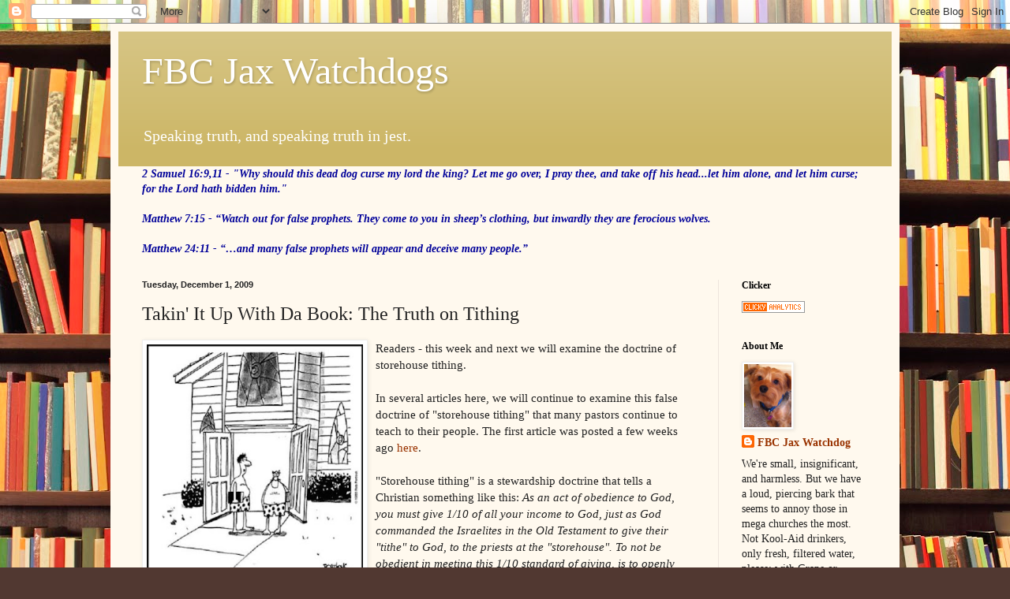

--- FILE ---
content_type: text/html; charset=UTF-8
request_url: https://fbcjaxwatchdog.blogspot.com/2009/12/takin-it-up-with-da-book-truth-on.html?showComment=1259709418283
body_size: 50179
content:
<!DOCTYPE html>
<html class='v2' dir='ltr' lang='en'>
<head>
<link href='https://www.blogger.com/static/v1/widgets/335934321-css_bundle_v2.css' rel='stylesheet' type='text/css'/>
<meta content='width=1100' name='viewport'/>
<meta content='text/html; charset=UTF-8' http-equiv='Content-Type'/>
<meta content='blogger' name='generator'/>
<link href='https://fbcjaxwatchdog.blogspot.com/favicon.ico' rel='icon' type='image/x-icon'/>
<link href='http://fbcjaxwatchdog.blogspot.com/2009/12/takin-it-up-with-da-book-truth-on.html' rel='canonical'/>
<link rel="alternate" type="application/atom+xml" title="FBC Jax Watchdogs - Atom" href="https://fbcjaxwatchdog.blogspot.com/feeds/posts/default" />
<link rel="alternate" type="application/rss+xml" title="FBC Jax Watchdogs - RSS" href="https://fbcjaxwatchdog.blogspot.com/feeds/posts/default?alt=rss" />
<link rel="service.post" type="application/atom+xml" title="FBC Jax Watchdogs - Atom" href="https://www.blogger.com/feeds/8384632623933772727/posts/default" />

<link rel="alternate" type="application/atom+xml" title="FBC Jax Watchdogs - Atom" href="https://fbcjaxwatchdog.blogspot.com/feeds/6798347110131423730/comments/default" />
<!--Can't find substitution for tag [blog.ieCssRetrofitLinks]-->
<link href='https://blogger.googleusercontent.com/img/b/R29vZ2xl/AVvXsEizfLkl0XVY5EHuvmOF2GGwrvT54Zux0YmxSrE0rlvKNswkZvkVlXSZj5xqiHhskTRt2uA4U2NCcAjNEUkns7Ztzi4a17NXAMeY4jXw177C0mA-7yXk-RoyuRimFe63CZ2sIjXgN7sHRFhk/s400/TithingCartoon.bmp' rel='image_src'/>
<meta content='http://fbcjaxwatchdog.blogspot.com/2009/12/takin-it-up-with-da-book-truth-on.html' property='og:url'/>
<meta content='Takin&#39; It Up With Da Book: The Truth on Tithing' property='og:title'/>
<meta content='Readers - this week and next we will examine the doctrine of storehouse tithing. In several articles here, we will continue to examine this ...' property='og:description'/>
<meta content='https://blogger.googleusercontent.com/img/b/R29vZ2xl/AVvXsEizfLkl0XVY5EHuvmOF2GGwrvT54Zux0YmxSrE0rlvKNswkZvkVlXSZj5xqiHhskTRt2uA4U2NCcAjNEUkns7Ztzi4a17NXAMeY4jXw177C0mA-7yXk-RoyuRimFe63CZ2sIjXgN7sHRFhk/w1200-h630-p-k-no-nu/TithingCartoon.bmp' property='og:image'/>
<title>FBC Jax Watchdogs: Takin' It Up With Da Book: The Truth on Tithing</title>
<style id='page-skin-1' type='text/css'><!--
/*
-----------------------------------------------
Blogger Template Style
Name:     Simple
Designer: Blogger
URL:      www.blogger.com
----------------------------------------------- */
/* Content
----------------------------------------------- */
body {
font: normal normal 14px Georgia, Utopia, 'Palatino Linotype', Palatino, serif;
color: #222222;
background: #513831 url(//themes.googleusercontent.com/image?id=1KH22PlFqsiVYxboQNAoJjYmRbw5M4REHmdJbHT5M2x9zVMGrCqwSjZvaQW_A10KPc6Il) repeat scroll top center /* Credit: luoman (https://www.istockphoto.com/googleimages.php?id=11394138&amp;platform=blogger) */;
padding: 0 40px 40px 40px;
}
html body .region-inner {
min-width: 0;
max-width: 100%;
width: auto;
}
h2 {
font-size: 22px;
}
a:link {
text-decoration:none;
color: #993300;
}
a:visited {
text-decoration:none;
color: #888888;
}
a:hover {
text-decoration:underline;
color: #ff1900;
}
.body-fauxcolumn-outer .fauxcolumn-inner {
background: transparent none repeat scroll top left;
_background-image: none;
}
.body-fauxcolumn-outer .cap-top {
position: absolute;
z-index: 1;
height: 400px;
width: 100%;
}
.body-fauxcolumn-outer .cap-top .cap-left {
width: 100%;
background: transparent none repeat-x scroll top left;
_background-image: none;
}
.content-outer {
-moz-box-shadow: 0 0 40px rgba(0, 0, 0, .15);
-webkit-box-shadow: 0 0 5px rgba(0, 0, 0, .15);
-goog-ms-box-shadow: 0 0 10px #333333;
box-shadow: 0 0 40px rgba(0, 0, 0, .15);
margin-bottom: 1px;
}
.content-inner {
padding: 10px 10px;
}
.content-inner {
background-color: #fff9ee;
}
/* Header
----------------------------------------------- */
.header-outer {
background: #ccb666 url(//www.blogblog.com/1kt/simple/gradients_light.png) repeat-x scroll 0 -400px;
_background-image: none;
}
.Header h1 {
font: normal normal 48px Georgia, Utopia, 'Palatino Linotype', Palatino, serif;
color: #ffffff;
text-shadow: 1px 2px 3px rgba(0, 0, 0, .2);
}
.Header h1 a {
color: #ffffff;
}
.Header .description {
font-size: 140%;
color: #ffffff;
}
.header-inner .Header .titlewrapper {
padding: 22px 30px;
}
.header-inner .Header .descriptionwrapper {
padding: 0 30px;
}
/* Tabs
----------------------------------------------- */
.tabs-inner .section:first-child {
border-top: 0 solid #eee5dd;
}
.tabs-inner .section:first-child ul {
margin-top: -0;
border-top: 0 solid #eee5dd;
border-left: 0 solid #eee5dd;
border-right: 0 solid #eee5dd;
}
.tabs-inner .widget ul {
background: #fff9ee none repeat-x scroll 0 -800px;
_background-image: none;
border-bottom: 1px solid #eee5dd;
margin-top: 0;
margin-left: -30px;
margin-right: -30px;
}
.tabs-inner .widget li a {
display: inline-block;
padding: .6em 1em;
font: normal normal 16px Georgia, Utopia, 'Palatino Linotype', Palatino, serif;
color: #998877;
border-left: 1px solid #fff9ee;
border-right: 1px solid #eee5dd;
}
.tabs-inner .widget li:first-child a {
border-left: none;
}
.tabs-inner .widget li.selected a, .tabs-inner .widget li a:hover {
color: #000000;
background-color: #fff9ee;
text-decoration: none;
}
/* Columns
----------------------------------------------- */
.main-outer {
border-top: 0 solid #eee5dd;
}
.fauxcolumn-left-outer .fauxcolumn-inner {
border-right: 1px solid #eee5dd;
}
.fauxcolumn-right-outer .fauxcolumn-inner {
border-left: 1px solid #eee5dd;
}
/* Headings
----------------------------------------------- */
div.widget > h2,
div.widget h2.title {
margin: 0 0 1em 0;
font: normal bold 12px Georgia, Utopia, 'Palatino Linotype', Palatino, serif;
color: #000000;
}
/* Widgets
----------------------------------------------- */
.widget .zippy {
color: #999999;
text-shadow: 2px 2px 1px rgba(0, 0, 0, .1);
}
.widget .popular-posts ul {
list-style: none;
}
/* Posts
----------------------------------------------- */
h2.date-header {
font: normal bold 11px Arial, Tahoma, Helvetica, FreeSans, sans-serif;
}
.date-header span {
background-color: transparent;
color: #222222;
padding: inherit;
letter-spacing: inherit;
margin: inherit;
}
.main-inner {
padding-top: 30px;
padding-bottom: 30px;
}
.main-inner .column-center-inner {
padding: 0 15px;
}
.main-inner .column-center-inner .section {
margin: 0 15px;
}
.post {
margin: 0 0 25px 0;
}
h3.post-title, .comments h4 {
font: normal normal 24px Georgia, Utopia, 'Palatino Linotype', Palatino, serif;
margin: .75em 0 0;
}
.post-body {
font-size: 110%;
line-height: 1.4;
position: relative;
}
.post-body img, .post-body .tr-caption-container, .Profile img, .Image img,
.BlogList .item-thumbnail img {
padding: 2px;
background: #ffffff;
border: 1px solid #eeeeee;
-moz-box-shadow: 1px 1px 5px rgba(0, 0, 0, .1);
-webkit-box-shadow: 1px 1px 5px rgba(0, 0, 0, .1);
box-shadow: 1px 1px 5px rgba(0, 0, 0, .1);
}
.post-body img, .post-body .tr-caption-container {
padding: 5px;
}
.post-body .tr-caption-container {
color: #222222;
}
.post-body .tr-caption-container img {
padding: 0;
background: transparent;
border: none;
-moz-box-shadow: 0 0 0 rgba(0, 0, 0, .1);
-webkit-box-shadow: 0 0 0 rgba(0, 0, 0, .1);
box-shadow: 0 0 0 rgba(0, 0, 0, .1);
}
.post-header {
margin: 0 0 1.5em;
line-height: 1.6;
font-size: 90%;
}
.post-footer {
margin: 20px -2px 0;
padding: 5px 10px;
color: #666555;
background-color: #eee9dd;
border-bottom: 1px solid #eeeeee;
line-height: 1.6;
font-size: 90%;
}
#comments .comment-author {
padding-top: 1.5em;
border-top: 1px solid #eee5dd;
background-position: 0 1.5em;
}
#comments .comment-author:first-child {
padding-top: 0;
border-top: none;
}
.avatar-image-container {
margin: .2em 0 0;
}
#comments .avatar-image-container img {
border: 1px solid #eeeeee;
}
/* Comments
----------------------------------------------- */
.comments .comments-content .icon.blog-author {
background-repeat: no-repeat;
background-image: url([data-uri]);
}
.comments .comments-content .loadmore a {
border-top: 1px solid #999999;
border-bottom: 1px solid #999999;
}
.comments .comment-thread.inline-thread {
background-color: #eee9dd;
}
.comments .continue {
border-top: 2px solid #999999;
}
/* Accents
---------------------------------------------- */
.section-columns td.columns-cell {
border-left: 1px solid #eee5dd;
}
.blog-pager {
background: transparent none no-repeat scroll top center;
}
.blog-pager-older-link, .home-link,
.blog-pager-newer-link {
background-color: #fff9ee;
padding: 5px;
}
.footer-outer {
border-top: 0 dashed #bbbbbb;
}
/* Mobile
----------------------------------------------- */
body.mobile  {
background-size: auto;
}
.mobile .body-fauxcolumn-outer {
background: transparent none repeat scroll top left;
}
.mobile .body-fauxcolumn-outer .cap-top {
background-size: 100% auto;
}
.mobile .content-outer {
-webkit-box-shadow: 0 0 3px rgba(0, 0, 0, .15);
box-shadow: 0 0 3px rgba(0, 0, 0, .15);
}
.mobile .tabs-inner .widget ul {
margin-left: 0;
margin-right: 0;
}
.mobile .post {
margin: 0;
}
.mobile .main-inner .column-center-inner .section {
margin: 0;
}
.mobile .date-header span {
padding: 0.1em 10px;
margin: 0 -10px;
}
.mobile h3.post-title {
margin: 0;
}
.mobile .blog-pager {
background: transparent none no-repeat scroll top center;
}
.mobile .footer-outer {
border-top: none;
}
.mobile .main-inner, .mobile .footer-inner {
background-color: #fff9ee;
}
.mobile-index-contents {
color: #222222;
}
.mobile-link-button {
background-color: #993300;
}
.mobile-link-button a:link, .mobile-link-button a:visited {
color: #ffffff;
}
.mobile .tabs-inner .section:first-child {
border-top: none;
}
.mobile .tabs-inner .PageList .widget-content {
background-color: #fff9ee;
color: #000000;
border-top: 1px solid #eee5dd;
border-bottom: 1px solid #eee5dd;
}
.mobile .tabs-inner .PageList .widget-content .pagelist-arrow {
border-left: 1px solid #eee5dd;
}

--></style>
<style id='template-skin-1' type='text/css'><!--
body {
min-width: 1000px;
}
.content-outer, .content-fauxcolumn-outer, .region-inner {
min-width: 1000px;
max-width: 1000px;
_width: 1000px;
}
.main-inner .columns {
padding-left: 0px;
padding-right: 220px;
}
.main-inner .fauxcolumn-center-outer {
left: 0px;
right: 220px;
/* IE6 does not respect left and right together */
_width: expression(this.parentNode.offsetWidth -
parseInt("0px") -
parseInt("220px") + 'px');
}
.main-inner .fauxcolumn-left-outer {
width: 0px;
}
.main-inner .fauxcolumn-right-outer {
width: 220px;
}
.main-inner .column-left-outer {
width: 0px;
right: 100%;
margin-left: -0px;
}
.main-inner .column-right-outer {
width: 220px;
margin-right: -220px;
}
#layout {
min-width: 0;
}
#layout .content-outer {
min-width: 0;
width: 800px;
}
#layout .region-inner {
min-width: 0;
width: auto;
}
body#layout div.add_widget {
padding: 8px;
}
body#layout div.add_widget a {
margin-left: 32px;
}
--></style>
<style>
    body {background-image:url(\/\/themes.googleusercontent.com\/image?id=1KH22PlFqsiVYxboQNAoJjYmRbw5M4REHmdJbHT5M2x9zVMGrCqwSjZvaQW_A10KPc6Il);}
    
@media (max-width: 200px) { body {background-image:url(\/\/themes.googleusercontent.com\/image?id=1KH22PlFqsiVYxboQNAoJjYmRbw5M4REHmdJbHT5M2x9zVMGrCqwSjZvaQW_A10KPc6Il&options=w200);}}
@media (max-width: 400px) and (min-width: 201px) { body {background-image:url(\/\/themes.googleusercontent.com\/image?id=1KH22PlFqsiVYxboQNAoJjYmRbw5M4REHmdJbHT5M2x9zVMGrCqwSjZvaQW_A10KPc6Il&options=w400);}}
@media (max-width: 800px) and (min-width: 401px) { body {background-image:url(\/\/themes.googleusercontent.com\/image?id=1KH22PlFqsiVYxboQNAoJjYmRbw5M4REHmdJbHT5M2x9zVMGrCqwSjZvaQW_A10KPc6Il&options=w800);}}
@media (max-width: 1200px) and (min-width: 801px) { body {background-image:url(\/\/themes.googleusercontent.com\/image?id=1KH22PlFqsiVYxboQNAoJjYmRbw5M4REHmdJbHT5M2x9zVMGrCqwSjZvaQW_A10KPc6Il&options=w1200);}}
/* Last tag covers anything over one higher than the previous max-size cap. */
@media (min-width: 1201px) { body {background-image:url(\/\/themes.googleusercontent.com\/image?id=1KH22PlFqsiVYxboQNAoJjYmRbw5M4REHmdJbHT5M2x9zVMGrCqwSjZvaQW_A10KPc6Il&options=w1600);}}
  </style>
<link href='https://www.blogger.com/dyn-css/authorization.css?targetBlogID=8384632623933772727&amp;zx=3407a7f7-bbb4-44a6-9b43-29dedec0bbbc' media='none' onload='if(media!=&#39;all&#39;)media=&#39;all&#39;' rel='stylesheet'/><noscript><link href='https://www.blogger.com/dyn-css/authorization.css?targetBlogID=8384632623933772727&amp;zx=3407a7f7-bbb4-44a6-9b43-29dedec0bbbc' rel='stylesheet'/></noscript>
<meta name='google-adsense-platform-account' content='ca-host-pub-1556223355139109'/>
<meta name='google-adsense-platform-domain' content='blogspot.com'/>

<!-- data-ad-client=ca-pub-2843564873185517 -->

</head>
<body class='loading variant-literate'>
<div class='navbar section' id='navbar' name='Navbar'><div class='widget Navbar' data-version='1' id='Navbar1'><script type="text/javascript">
    function setAttributeOnload(object, attribute, val) {
      if(window.addEventListener) {
        window.addEventListener('load',
          function(){ object[attribute] = val; }, false);
      } else {
        window.attachEvent('onload', function(){ object[attribute] = val; });
      }
    }
  </script>
<div id="navbar-iframe-container"></div>
<script type="text/javascript" src="https://apis.google.com/js/platform.js"></script>
<script type="text/javascript">
      gapi.load("gapi.iframes:gapi.iframes.style.bubble", function() {
        if (gapi.iframes && gapi.iframes.getContext) {
          gapi.iframes.getContext().openChild({
              url: 'https://www.blogger.com/navbar/8384632623933772727?po\x3d6798347110131423730\x26origin\x3dhttps://fbcjaxwatchdog.blogspot.com',
              where: document.getElementById("navbar-iframe-container"),
              id: "navbar-iframe"
          });
        }
      });
    </script><script type="text/javascript">
(function() {
var script = document.createElement('script');
script.type = 'text/javascript';
script.src = '//pagead2.googlesyndication.com/pagead/js/google_top_exp.js';
var head = document.getElementsByTagName('head')[0];
if (head) {
head.appendChild(script);
}})();
</script>
</div></div>
<div class='body-fauxcolumns'>
<div class='fauxcolumn-outer body-fauxcolumn-outer'>
<div class='cap-top'>
<div class='cap-left'></div>
<div class='cap-right'></div>
</div>
<div class='fauxborder-left'>
<div class='fauxborder-right'></div>
<div class='fauxcolumn-inner'>
</div>
</div>
<div class='cap-bottom'>
<div class='cap-left'></div>
<div class='cap-right'></div>
</div>
</div>
</div>
<div class='content'>
<div class='content-fauxcolumns'>
<div class='fauxcolumn-outer content-fauxcolumn-outer'>
<div class='cap-top'>
<div class='cap-left'></div>
<div class='cap-right'></div>
</div>
<div class='fauxborder-left'>
<div class='fauxborder-right'></div>
<div class='fauxcolumn-inner'>
</div>
</div>
<div class='cap-bottom'>
<div class='cap-left'></div>
<div class='cap-right'></div>
</div>
</div>
</div>
<div class='content-outer'>
<div class='content-cap-top cap-top'>
<div class='cap-left'></div>
<div class='cap-right'></div>
</div>
<div class='fauxborder-left content-fauxborder-left'>
<div class='fauxborder-right content-fauxborder-right'></div>
<div class='content-inner'>
<header>
<div class='header-outer'>
<div class='header-cap-top cap-top'>
<div class='cap-left'></div>
<div class='cap-right'></div>
</div>
<div class='fauxborder-left header-fauxborder-left'>
<div class='fauxborder-right header-fauxborder-right'></div>
<div class='region-inner header-inner'>
<div class='header section' id='header' name='Header'><div class='widget Header' data-version='1' id='Header1'>
<div id='header-inner'>
<div class='titlewrapper'>
<h1 class='title'>
<a href='https://fbcjaxwatchdog.blogspot.com/'>
FBC Jax Watchdogs
</a>
</h1>
</div>
<div class='descriptionwrapper'>
<p class='description'><span>Speaking truth, and speaking truth in jest.</span></p>
</div>
</div>
</div></div>
</div>
</div>
<div class='header-cap-bottom cap-bottom'>
<div class='cap-left'></div>
<div class='cap-right'></div>
</div>
</div>
</header>
<div class='tabs-outer'>
<div class='tabs-cap-top cap-top'>
<div class='cap-left'></div>
<div class='cap-right'></div>
</div>
<div class='fauxborder-left tabs-fauxborder-left'>
<div class='fauxborder-right tabs-fauxborder-right'></div>
<div class='region-inner tabs-inner'>
<div class='tabs section' id='crosscol' name='Cross-Column'><div class='widget Text' data-version='1' id='Text1'>
<div class='widget-content'>
<span style="color:#000099;"><b><i>2 Samuel 16:9,11 -  "Why should this dead dog curse my lord the king? Let me go over, I pray thee, and take off his head...let him alone, and let him curse; for the Lord hath bidden him."<br /><br />Matthew 7:15 -  &#8220;Watch out for false prophets. They come to you in sheep&#8217;s clothing, but inwardly they are ferocious wolves. <br /><br />Matthew 24:11 - &#8220;&#8230;and many false prophets will appear and deceive many people.&#8221;</i></b></span>
</div>
<div class='clear'></div>
</div></div>
<div class='tabs no-items section' id='crosscol-overflow' name='Cross-Column 2'></div>
</div>
</div>
<div class='tabs-cap-bottom cap-bottom'>
<div class='cap-left'></div>
<div class='cap-right'></div>
</div>
</div>
<div class='main-outer'>
<div class='main-cap-top cap-top'>
<div class='cap-left'></div>
<div class='cap-right'></div>
</div>
<div class='fauxborder-left main-fauxborder-left'>
<div class='fauxborder-right main-fauxborder-right'></div>
<div class='region-inner main-inner'>
<div class='columns fauxcolumns'>
<div class='fauxcolumn-outer fauxcolumn-center-outer'>
<div class='cap-top'>
<div class='cap-left'></div>
<div class='cap-right'></div>
</div>
<div class='fauxborder-left'>
<div class='fauxborder-right'></div>
<div class='fauxcolumn-inner'>
</div>
</div>
<div class='cap-bottom'>
<div class='cap-left'></div>
<div class='cap-right'></div>
</div>
</div>
<div class='fauxcolumn-outer fauxcolumn-left-outer'>
<div class='cap-top'>
<div class='cap-left'></div>
<div class='cap-right'></div>
</div>
<div class='fauxborder-left'>
<div class='fauxborder-right'></div>
<div class='fauxcolumn-inner'>
</div>
</div>
<div class='cap-bottom'>
<div class='cap-left'></div>
<div class='cap-right'></div>
</div>
</div>
<div class='fauxcolumn-outer fauxcolumn-right-outer'>
<div class='cap-top'>
<div class='cap-left'></div>
<div class='cap-right'></div>
</div>
<div class='fauxborder-left'>
<div class='fauxborder-right'></div>
<div class='fauxcolumn-inner'>
</div>
</div>
<div class='cap-bottom'>
<div class='cap-left'></div>
<div class='cap-right'></div>
</div>
</div>
<!-- corrects IE6 width calculation -->
<div class='columns-inner'>
<div class='column-center-outer'>
<div class='column-center-inner'>
<div class='main section' id='main' name='Main'><div class='widget Blog' data-version='1' id='Blog1'>
<div class='blog-posts hfeed'>

          <div class="date-outer">
        
<h2 class='date-header'><span>Tuesday, December 1, 2009</span></h2>

          <div class="date-posts">
        
<div class='post-outer'>
<div class='post hentry uncustomized-post-template'>
<a name='6798347110131423730'></a>
<h3 class='post-title entry-title'>
Takin' It Up With Da Book: The Truth on Tithing
</h3>
<div class='post-header'>
<div class='post-header-line-1'></div>
</div>
<div class='post-body entry-content'>
<a href="https://blogger.googleusercontent.com/img/b/R29vZ2xl/AVvXsEizfLkl0XVY5EHuvmOF2GGwrvT54Zux0YmxSrE0rlvKNswkZvkVlXSZj5xqiHhskTRt2uA4U2NCcAjNEUkns7Ztzi4a17NXAMeY4jXw177C0mA-7yXk-RoyuRimFe63CZ2sIjXgN7sHRFhk/s1600/TithingCartoon.bmp"><img alt="" border="0" id="BLOGGER_PHOTO_ID_5410267095659175074" src="https://blogger.googleusercontent.com/img/b/R29vZ2xl/AVvXsEizfLkl0XVY5EHuvmOF2GGwrvT54Zux0YmxSrE0rlvKNswkZvkVlXSZj5xqiHhskTRt2uA4U2NCcAjNEUkns7Ztzi4a17NXAMeY4jXw177C0mA-7yXk-RoyuRimFe63CZ2sIjXgN7sHRFhk/s400/TithingCartoon.bmp" style="FLOAT: left; MARGIN: 0px 10px 10px 0px; WIDTH: 274px; CURSOR: hand; HEIGHT: 317px" /></a>Readers - this week and next we will examine the doctrine of storehouse tithing.<br /><div></div><br /><div>In several articles here, we will continue to examine this false doctrine of "storehouse tithing" that many pastors continue to teach to their people. The first article was posted a few weeks ago <a href="http://fbcjaxwatchdog.blogspot.com/2009/11/look-at-doctrine-of-storehouse-tithing.html">here</a>. <br /></div><div></div><div><br /></div><div>"Storehouse tithing" is a stewardship doctrine that tells a Christian something like this: <em>As an act of obedience to God, you must give 1/10 of all your income to God, just as God commanded the Israelites in the Old Testament to give their "tithe" to God, to the priests at the "storehouse". To not be obedient in meeting this 1/10 standard of giving, is to openly disobey God, and God will hold his blessings from you. And when you, a Christian, give 1/10 of your income to God, you MUST give the entire 1/10 to your "storehouse", which is your local church, and to no other organizations. To give anything LESS than 1/10 of your income to God (at your church) is total disobedience in the matter of stewardship.</em></div><br /><div><em></em></div><div>The doctrine takes other forms, and the degree to which pastors push it on their people varies greatly. Some pastors set the tithe as a criteria for church lay leaders. Some pastors, like Mac Brunson, believe that God takes this 1/10 threshold so very serious that He will in fact punish a nation economically for the failure of Christians to tithe. Many pastors misuse Malachi 3:10 to accuse Christians of "robbing God" who don't meet the 10% giving threshold. Other pastors teach it as a "principle of giving", that 1/10 is a good idea for Christians, a starting point, without overtly calling people disobedient who don't fork over the full tenth. </div><br /><div></div><div>My intent in shining a light on this false doctrine is NOT to encourage people to give less to their church, or to be less charitable in their giving. Far from it, it is my desire that people know the truth about this doctrine, and that the preachers who continue to brazenly teach it - especially those that do so in a particularly arrogant and offensive and abusive manner to guilt people into giving - and turns people away from Christianity - are held accountable for their false doctrine. The best way to hold them accountable is to put their words up against credible people who have looked at this doctrine.</div><br /><div></div><div>We will examine what writers like John McArthur and Charles Ryrie have to say about this doctrine. We will look at what Andreas Kostenberger and David Croteau have written about this doctrine - Kostenburger is a very respected New Testament professor at Southeastern Baptist Theological Seminary, and Croteau a professor at Liberty University who studied under Kostenberger. Croteau has perhaps written the most extensive and exhaustive work on tithing to date as part of his Ph.D work at SEBTS, which will be published in book form next year. Kostenberger's and Croteau's work have been peer-reviewed and published in the "Bulletin for Biblical Research" - which may not mean much to the average lay person but this is very significant as we shall see. We will compare what these men have said about storehouse tithing as compared to what some of the more rabid teachers of the doctrine say about it. </div><br /><div></div><div>To give you perhaps one of the best views into what this false doctrine looks like, how it is taught, I recommend reading the following bible study posted at the FBC Jax website under their Theology Driven Ministry materials:</div><br /><div></div><div><a href="http://www.fbcjax.com/lessons/Returning_Malachi%203%207%20_3_.pdf">Returning to God</a></div><br /><div></div><div>This document is one of the best examples of this false doctrine you will find on the Internet, clearly articulating a hard-line approach urging Christians to fork over 10% of their income to their church to prove their faith and obedience to God. Preachers have preached the doctrine hard, but its rare to find anything IN WRITING like this. The document is a bible lesson that is part of Jim Smyrl's "Theology Driven Ministry 2010 Curriculum" that they are offering to churches for free on their website. Its great that Smyrl is offering free curriculum, but I shudder to think that churches are pulling down this particular document and then teaching it to their people. By the way, its unclear exactly who the author is, as none is given. Darn, those anonymous writers who won't put their name on their material. :)</div><div><br /></div><div>More to come...</div>
<div style='clear: both;'></div>
</div>
<div class='post-footer'>
<div class='post-footer-line post-footer-line-1'>
<span class='post-author vcard'>
Posted by
<span class='fn'>FBC Jax Watchdog</span>
</span>
<span class='post-timestamp'>
at
<a class='timestamp-link' href='https://fbcjaxwatchdog.blogspot.com/2009/12/takin-it-up-with-da-book-truth-on.html' rel='bookmark' title='permanent link'><abbr class='published' title='2009-12-01T08:13:00-05:00'>8:13&#8239;AM</abbr></a>
</span>
<span class='reaction-buttons'>
</span>
<span class='star-ratings'>
</span>
<span class='post-comment-link'>
</span>
<span class='post-backlinks post-comment-link'>
</span>
<span class='post-icons'>
<span class='item-control blog-admin pid-147889372'>
<a href='https://www.blogger.com/post-edit.g?blogID=8384632623933772727&postID=6798347110131423730&from=pencil' title='Edit Post'>
<img alt='' class='icon-action' height='18' src='https://resources.blogblog.com/img/icon18_edit_allbkg.gif' width='18'/>
</a>
</span>
</span>
<div class='post-share-buttons'>
</div>
</div>
<div class='post-footer-line post-footer-line-2'>
<span class='post-labels'>
</span>
</div>
<div class='post-footer-line post-footer-line-3'>
<span class='post-location'>
</span>
</div>
</div>
</div>
<div class='comments' id='comments'>
<a name='comments'></a>
<h4>70 comments:</h4>
<div id='Blog1_comments-block-wrapper'>
<dl class='avatar-comment-indent' id='comments-block'>
<dt class='comment-author ' id='c1553154475431581927'>
<a name='c1553154475431581927'></a>
<div class="avatar-image-container avatar-stock"><span dir="ltr"><img src="//resources.blogblog.com/img/blank.gif" width="35" height="35" alt="" title="Anonymous">

</span></div>
Anonymous
said...
</dt>
<dd class='comment-body' id='Blog1_cmt-1553154475431581927'>
<p>
Had Jesus not so clearly spoke on this matter, I&#39;d be tempted to be swayed out of giving. Especially in these economic times, it would be easy to take matters into our own hands and keep what God asks of us (and money is not ours to begin with). <br />Jesus never gave us the option of ignoring the law, that would be absurd as it would permit murder and adultery. But we are to live beyond it, not having hatred and lust in our hearts.<br /><br />God spoke of tithing in the OT, and Jesus addressed it clearly in the NT.<br /><br />We are to go beyond the tithe. You cannot get around the logic and problem that this verse creates for those who want to keep money they believe is theirs.<br /><br />Luk 11:42   &quot;But woe to you Pharisees! For you pay tithe of mint and rue and every {kind of} garden herb, and {yet} disregard justice and the love of God; but these are the things you should have done without neglecting the others.&quot; <br /><br />Now if Jesus tells me I should do something, I&#39;m going to do everything I can to do just that. <br /><br />Daniel V Bauerkemper
</p>
</dd>
<dd class='comment-footer'>
<span class='comment-timestamp'>
<a href='https://fbcjaxwatchdog.blogspot.com/2009/12/takin-it-up-with-da-book-truth-on.html?showComment=1259681380100#c1553154475431581927' title='comment permalink'>
December 1, 2009 at 10:29&#8239;AM
</a>
<span class='item-control blog-admin pid-1360113798'>
<a class='comment-delete' href='https://www.blogger.com/comment/delete/8384632623933772727/1553154475431581927' title='Delete Comment'>
<img src='https://resources.blogblog.com/img/icon_delete13.gif'/>
</a>
</span>
</span>
</dd>
<dt class='comment-author ' id='c5941009925172281057'>
<a name='c5941009925172281057'></a>
<div class="avatar-image-container avatar-stock"><span dir="ltr"><img src="//resources.blogblog.com/img/blank.gif" width="35" height="35" alt="" title="Anonymous">

</span></div>
Anonymous
said...
</dt>
<dd class='comment-body' id='Blog1_cmt-5941009925172281057'>
<p>
Having grown up at FBC Jax under Drs. Lindsay, Sr. and Jr. (I was grown and gone by the time Vines came around.) I am very familiar with storehouse tithing.  I take exception with your portrayal of it as a false doctrine.  <br /><br />I think you need to be careful to discern between abusive preaching on tithing and the doctrine itself.  They are not one and the same.  God knows this isn&#39;t the first time some preacher has exploited a doctrine to build their own kingdom.  Let&#39;s not throw the baby out with the bath.
</p>
</dd>
<dd class='comment-footer'>
<span class='comment-timestamp'>
<a href='https://fbcjaxwatchdog.blogspot.com/2009/12/takin-it-up-with-da-book-truth-on.html?showComment=1259692415441#c5941009925172281057' title='comment permalink'>
December 1, 2009 at 1:33&#8239;PM
</a>
<span class='item-control blog-admin pid-1360113798'>
<a class='comment-delete' href='https://www.blogger.com/comment/delete/8384632623933772727/5941009925172281057' title='Delete Comment'>
<img src='https://resources.blogblog.com/img/icon_delete13.gif'/>
</a>
</span>
</span>
</dd>
<dt class='comment-author blog-author' id='c8452575926257319134'>
<a name='c8452575926257319134'></a>
<div class="avatar-image-container vcard"><span dir="ltr"><a href="https://www.blogger.com/profile/10740366031265491559" target="" rel="nofollow" onclick="" class="avatar-hovercard" id="av-8452575926257319134-10740366031265491559"><img src="https://resources.blogblog.com/img/blank.gif" width="35" height="35" class="delayLoad" style="display: none;" longdesc="//blogger.googleusercontent.com/img/b/R29vZ2xl/AVvXsEhmZCskqLAON3tEdZcad45jyJRP7WOkcavE0yNn-DZHw0UTNPtt6dd2ZYCnVEjsUcjOzMczVx1O1UUnxIu6cBYweCnCthns7b6sVvnfi0EAtdrnRirK8JpWgwb_wlb8Rg/s45-c/Riley2012.JPG" alt="" title="FBC Jax Watchdog">

<noscript><img src="//blogger.googleusercontent.com/img/b/R29vZ2xl/AVvXsEhmZCskqLAON3tEdZcad45jyJRP7WOkcavE0yNn-DZHw0UTNPtt6dd2ZYCnVEjsUcjOzMczVx1O1UUnxIu6cBYweCnCthns7b6sVvnfi0EAtdrnRirK8JpWgwb_wlb8Rg/s45-c/Riley2012.JPG" width="35" height="35" class="photo" alt=""></noscript></a></span></div>
<a href='https://www.blogger.com/profile/10740366031265491559' rel='nofollow'>FBC Jax Watchdog</a>
said...
</dt>
<dd class='comment-body' id='Blog1_cmt-8452575926257319134'>
<p>
Anon - I understand, this will be difficult to swallow for many who have been taught tithing by the Lindsays. So just keep an open mind and see what we discuss here, and of course join in with your own thoughts. If you disagree, so be it, we can agree to disagree on this matter.<br /><br />I would say its important to differentiate between the practice of tithing (giving 1/10 of your income to your church), and the teaching by clergy of &quot;storehouse tithing&quot;. If a Christian feels led to contribute 10% or more of their income to their church, and they do it cheerfully, not under compulsion, out of love for the Lord and the lost, without attempting to put that same requirement on others and not to earn favor with God, that is great and I am happy for that person. This discussion will not be about people who give generously - it will be about the doctrine of storehouse tithing taught by modern day evangeligical preachers to guilt people into forking over 10%, or if they don&#39;t meet the 10% at least convince them that ALL of what they DO give must come to their church. That is rubbish, and not supported in scripture in the least. It is particularly offensive when this false doctrine is pushed aggressively by pastors who earn hundreds of thousands of dollars per year in salary and other perks, receive huge gifts from the rich folk in their congregation, and then brag about their obedience in giving 10% or 11% while trying to hang the 10% burden on those who have no margin at all. <br /><br />I will be critical of that doctrine and those who push it, but I would never criticize a person who practices tithing out of their love for Christ. Give generously as you are able and feel led to give.
</p>
</dd>
<dd class='comment-footer'>
<span class='comment-timestamp'>
<a href='https://fbcjaxwatchdog.blogspot.com/2009/12/takin-it-up-with-da-book-truth-on.html?showComment=1259695289652#c8452575926257319134' title='comment permalink'>
December 1, 2009 at 2:21&#8239;PM
</a>
<span class='item-control blog-admin pid-147889372'>
<a class='comment-delete' href='https://www.blogger.com/comment/delete/8384632623933772727/8452575926257319134' title='Delete Comment'>
<img src='https://resources.blogblog.com/img/icon_delete13.gif'/>
</a>
</span>
</span>
</dd>
<dt class='comment-author ' id='c2415837544530509679'>
<a name='c2415837544530509679'></a>
<div class="avatar-image-container avatar-stock"><span dir="ltr"><img src="//resources.blogblog.com/img/blank.gif" width="35" height="35" alt="" title="Anonymous">

</span></div>
Anonymous
said...
</dt>
<dd class='comment-body' id='Blog1_cmt-2415837544530509679'>
<p>
Daniel, <br /><br />Did Jesus tell you to do something or was it the Pharisees who were still living under the OT law? <br /><br />Did he tell the Pharisees to give 1/10 of their money or food (herbs)? <br /><br />Were they to give the food to one specific priestly tribe or to their local church?<br /><br />Seems to me that you are reading a lot into this one verse. <br /><br />One other issue. How can you be commanded to give 1/10 of your income and at the same time not give under compulsion as Paul says?
</p>
</dd>
<dd class='comment-footer'>
<span class='comment-timestamp'>
<a href='https://fbcjaxwatchdog.blogspot.com/2009/12/takin-it-up-with-da-book-truth-on.html?showComment=1259695692453#c2415837544530509679' title='comment permalink'>
December 1, 2009 at 2:28&#8239;PM
</a>
<span class='item-control blog-admin pid-1360113798'>
<a class='comment-delete' href='https://www.blogger.com/comment/delete/8384632623933772727/2415837544530509679' title='Delete Comment'>
<img src='https://resources.blogblog.com/img/icon_delete13.gif'/>
</a>
</span>
</span>
</dd>
<dt class='comment-author ' id='c5378123978614093072'>
<a name='c5378123978614093072'></a>
<div class="avatar-image-container avatar-stock"><span dir="ltr"><img src="//resources.blogblog.com/img/blank.gif" width="35" height="35" alt="" title="Anonymous">

</span></div>
Anonymous
said...
</dt>
<dd class='comment-body' id='Blog1_cmt-5378123978614093072'>
<p>
While I am consistently appalled at the brazen nature in which FBC Jax Watchdog places himself in the position of disregard to the authority God has put in place and disrespect of God&#39;s instruction on how to handle disagreement with the Pastor...he is correct on the doctrine of storehouse tithing.<br /><br />Baptists conveniently &quot;pick and choose&quot; the parts of the law under which they feel we must all be obligated.  We are either free from the law or we are not.  I struggled with this for many years in my own preaching.  Now I preach and practice Grace Giving, with great results.  <br /><br />When Malachi said &quot;bring all the tithes into the storehouse&quot; the &quot;all&quot; was referring to the THREE tithes under which Jews were obligated.  Baptists would cough up a lung if they discovered they really needed to bring 30% to fulfill the law.  Pick and choose doesn&#39;t work!<br /><br />Leviticus 27 says that the tithe of the Land is the Lord&#39;s.  It also says a woman is valued at half the rate of a man.  How, in the same chapter, do we hold one law as valid and the other as fulfilled?<br /><br />Jesus spoke to the Pharisees--who were under the Law--and told them that they were doing right, according to the Law.  He would not tell those of us who are free from the Law the same thing.  Read Paul&#39;s comments about putting ourselves under legalism if you need more &quot;convincing&quot;.<br /><br />Now...if Watchdog would realize that being a Watchdog of the Pastor is totally unbiblical and that he is doing harm to the work of the Lord, and to those of us who are Pastors, then all would be well with the world!
</p>
</dd>
<dd class='comment-footer'>
<span class='comment-timestamp'>
<a href='https://fbcjaxwatchdog.blogspot.com/2009/12/takin-it-up-with-da-book-truth-on.html?showComment=1259697109741#c5378123978614093072' title='comment permalink'>
December 1, 2009 at 2:51&#8239;PM
</a>
<span class='item-control blog-admin pid-1360113798'>
<a class='comment-delete' href='https://www.blogger.com/comment/delete/8384632623933772727/5378123978614093072' title='Delete Comment'>
<img src='https://resources.blogblog.com/img/icon_delete13.gif'/>
</a>
</span>
</span>
</dd>
<dt class='comment-author ' id='c8496829938511031621'>
<a name='c8496829938511031621'></a>
<div class="avatar-image-container avatar-stock"><span dir="ltr"><img src="//resources.blogblog.com/img/blank.gif" width="35" height="35" alt="" title="Not Publius">

</span></div>
Not Publius
said...
</dt>
<dd class='comment-body' id='Blog1_cmt-8496829938511031621'>
<p>
Daniel - why, when Jesus addresses Pharisees who openly stated and believed they were justified by keeping the law, do you believe he was addressing YOU?  Luke clearly says &quot;But woe to you Pharisees!&quot;  Are you a pharisee, Daniel?  If so, the context might be applicable to you.<br /><br />And if it is applicable, where do you &quot;pay the tithe OF MINT and RUE and EVERY GARDEN HERB.&quot; Does the church have a storehouse for these items.  Daniel, it says &quot;TITHE OF&quot; mint, rue and garden herbs.  NOT MONEY.  <br /><br />And who were the Pharisees to give these items to?  The Levitical priests.  Do you know any priests today to give these to?<br /><br />Daniel.  Where did God speak of tithing  income on wages in the OT? Where did Jesus ever give a tithe of his earnings as a carpenter?  I follow him and his example.  He never tithed his wages or told anyone else to do so.  Look it up.<br /><br />Is Jesus telling you to give 10% of your gross income to the First Baptist Church budget?  Really?  Where does it say that?  I thought he wanted us to give to brothers and sisters in need, the poor, hungry, naked, oppressed, etc.  Why would Jesus tell you to give money to a place that would use it to pay exorbitant salaries, hire family members, increase advertising budgets while ministry budgets are cut and his people are in such great need?  Perhaps you are robbing God by giving your help to a church that does not need it or use it for God&#39;s purposes?  <br /><br />Daniel, thousands of people that God loves could benefit from your charity and love and generosity if you would just quit pouring your sacrificial giving into the budget of the mega church where you attend.  Check out the Second Harvest food bank, the City Rescue Mission, the homeless shelter, your co-workers or neighbors, prisoners, orphans, the sick, etc.  Maybe they are praying that God will help them in their time of need.  Maybe God is waiting on you (and me) to help them instead of giving hundreds of thousands to Team Brunson, Maurilio and advertising.<br /><br />Please think about it. Pray about it.  Read these respected teachings about it.  <br /><br />And I won&#39;t even engage you on your assertion that &quot;Jesus never gave us the option of ignoring the law, that would be absurd as it would permit murder and adultery.&quot;  That is just so absurd, and NO ONE but you believes that, so I won&#39;t waste my time on it. Why do you seek to put yourself (and your family?) back under the yoke of the law after Christ has made you free? Although you say you believe that, I do not expect to see you complying with the thousands of Jewish laws (not just 10 commandments) followed by orthodox jews today, including the animal sacrifices though. Plus, Jesus said if you break one you have broken them all.   <br /><br />So, your heart seems right Daniel, but you seem to be brainwashed, gullible, or maybe just hypocritical, picking and choosing the OT laws you wish to still have in effect? And your motives for giving seem misplaced and if so, are not pleasing and acceptable to God.
</p>
</dd>
<dd class='comment-footer'>
<span class='comment-timestamp'>
<a href='https://fbcjaxwatchdog.blogspot.com/2009/12/takin-it-up-with-da-book-truth-on.html?showComment=1259699217298#c8496829938511031621' title='comment permalink'>
December 1, 2009 at 3:26&#8239;PM
</a>
<span class='item-control blog-admin pid-1360113798'>
<a class='comment-delete' href='https://www.blogger.com/comment/delete/8384632623933772727/8496829938511031621' title='Delete Comment'>
<img src='https://resources.blogblog.com/img/icon_delete13.gif'/>
</a>
</span>
</span>
</dd>
<dt class='comment-author ' id='c6322300243780750147'>
<a name='c6322300243780750147'></a>
<div class="avatar-image-container avatar-stock"><span dir="ltr"><img src="//resources.blogblog.com/img/blank.gif" width="35" height="35" alt="" title="Not Publius">

</span></div>
Not Publius
said...
</dt>
<dd class='comment-body' id='Blog1_cmt-6322300243780750147'>
<p>
Now...if Watchdog would realize that being a Watchdog of the Pastor is totally unbiblical and that he is doing harm to the work of the Lord, and to those of us who are Pastors, then all would be well with the world!<br /><br />December 1, 2009 2:51 PM<br />___________________________________<br /><br />Pastor - thanks for posting here.  Your post was very insightful and helpful.  You seem to have honesty and integrity when it comes to this matter of pastors manipulating people to give more than they are giving already to a local church budget.<br /><br />But why criticize the WD for blogging his views and opinions.  It is well accepted and common for those with no voice, no power, and no influence, to use public opinion to try and effect change.  These mega pastors have power, money, influence to get their messages out, while the man in the pew has none.  A blog is a great way to get concerns a public airing.  I will agree that in 99% of the cases, a blog should not be necessary.  But when a pastor, the staff, administration and trustees refuse to listen, respond, or acknowledge questions and concerns of its members, it is not &quot;unbiblical&quot; to seek to hold them accountable.  The pastor is not God.  He is a shepherd.  He is not above questioning.  <br /><br />If Jim Smyrl can call Catholic priests cult leaders, and question the Pope, why is it wrong for a laymen to question their hired leaders from time to time?
</p>
</dd>
<dd class='comment-footer'>
<span class='comment-timestamp'>
<a href='https://fbcjaxwatchdog.blogspot.com/2009/12/takin-it-up-with-da-book-truth-on.html?showComment=1259699775154#c6322300243780750147' title='comment permalink'>
December 1, 2009 at 3:36&#8239;PM
</a>
<span class='item-control blog-admin pid-1360113798'>
<a class='comment-delete' href='https://www.blogger.com/comment/delete/8384632623933772727/6322300243780750147' title='Delete Comment'>
<img src='https://resources.blogblog.com/img/icon_delete13.gif'/>
</a>
</span>
</span>
</dd>
<dt class='comment-author ' id='c8892536865688828663'>
<a name='c8892536865688828663'></a>
<div class="avatar-image-container avatar-stock"><span dir="ltr"><img src="//resources.blogblog.com/img/blank.gif" width="35" height="35" alt="" title="Anonymous">

</span></div>
Anonymous
said...
</dt>
<dd class='comment-body' id='Blog1_cmt-8892536865688828663'>
<p>
Suppose you don&#39;t have a church. Maybe you have been more or less forced out of your church. Maybe you don&#39;t feel led to join another church, or can&#39;t find one that meets YOUR criteria for a church. What do you do in regard to &quot;storehouse&quot; tithing then? Suppose the pastor and others are unkind to you, suppose you decide that churches in general have &quot;fallen away&quot; from the real standard that our Lord set up as a real church and not a counterfit business or social meeting place. What do you do then about tithing at all?
</p>
</dd>
<dd class='comment-footer'>
<span class='comment-timestamp'>
<a href='https://fbcjaxwatchdog.blogspot.com/2009/12/takin-it-up-with-da-book-truth-on.html?showComment=1259699973826#c8892536865688828663' title='comment permalink'>
December 1, 2009 at 3:39&#8239;PM
</a>
<span class='item-control blog-admin pid-1360113798'>
<a class='comment-delete' href='https://www.blogger.com/comment/delete/8384632623933772727/8892536865688828663' title='Delete Comment'>
<img src='https://resources.blogblog.com/img/icon_delete13.gif'/>
</a>
</span>
</span>
</dd>
<dt class='comment-author ' id='c8688597522859403965'>
<a name='c8688597522859403965'></a>
<div class="avatar-image-container avatar-stock"><span dir="ltr"><img src="//resources.blogblog.com/img/blank.gif" width="35" height="35" alt="" title="Anonymous">

</span></div>
Anonymous
said...
</dt>
<dd class='comment-body' id='Blog1_cmt-8688597522859403965'>
<p>
If my tithe is to be given to God, how do I get it to him?  Must I give it to Joel Osteen or Jesse Duplantis or Rod Parsley or Mac Brunson?  You say, &quot;give it where you attend church.&quot;  But why?  Isn&#39;t that showing favoritism and partiality and doesn&#39;t that diminish my &quot;gift&quot; and &quot;offering&quot; since I (and my family) are receiving so much back in return.  I mean, I get to sit in that nice soft pew or chair, I enjoy that heat and A/C, my kids get good bible teachers, I get to see and hear great music and hear good teaching.  So to me, by giving to where I attend, I am really being selfish and self centered by giving so I can go into a better building, with better chairs and equipment.  This seems to me to be a conflict of interest.  Why shouldn&#39;t I give my tithe to &quot;God&quot; by giving to a church I DON&#39;T attend?   <br /><br />If I should give someplace just because I attend there, it shouldn&#39;t be called tithing or giving, but more or less a user fee or tax. Am I really just giving to myself and my family when I give to where I attend?  Just wonderin...
</p>
</dd>
<dd class='comment-footer'>
<span class='comment-timestamp'>
<a href='https://fbcjaxwatchdog.blogspot.com/2009/12/takin-it-up-with-da-book-truth-on.html?showComment=1259700840440#c8688597522859403965' title='comment permalink'>
December 1, 2009 at 3:54&#8239;PM
</a>
<span class='item-control blog-admin pid-1360113798'>
<a class='comment-delete' href='https://www.blogger.com/comment/delete/8384632623933772727/8688597522859403965' title='Delete Comment'>
<img src='https://resources.blogblog.com/img/icon_delete13.gif'/>
</a>
</span>
</span>
</dd>
<dt class='comment-author ' id='c5336540172520554047'>
<a name='c5336540172520554047'></a>
<div class="avatar-image-container avatar-stock"><span dir="ltr"><img src="//resources.blogblog.com/img/blank.gif" width="35" height="35" alt="" title="Anonymous">

</span></div>
Anonymous
said...
</dt>
<dd class='comment-body' id='Blog1_cmt-5336540172520554047'>
<p>
&quot;Now if Jesus tells me I should do something, I&#39;m going to do everything I can to do just that.&quot;<br />___________________________________<br /><br />&quot;I was hungry and you didn&#39;t feed me.  I was naked and you didn&#39;t clothe me...&quot;
</p>
</dd>
<dd class='comment-footer'>
<span class='comment-timestamp'>
<a href='https://fbcjaxwatchdog.blogspot.com/2009/12/takin-it-up-with-da-book-truth-on.html?showComment=1259700916897#c5336540172520554047' title='comment permalink'>
December 1, 2009 at 3:55&#8239;PM
</a>
<span class='item-control blog-admin pid-1360113798'>
<a class='comment-delete' href='https://www.blogger.com/comment/delete/8384632623933772727/5336540172520554047' title='Delete Comment'>
<img src='https://resources.blogblog.com/img/icon_delete13.gif'/>
</a>
</span>
</span>
</dd>
<dt class='comment-author ' id='c8203791713140176393'>
<a name='c8203791713140176393'></a>
<div class="avatar-image-container avatar-stock"><span dir="ltr"><img src="//resources.blogblog.com/img/blank.gif" width="35" height="35" alt="" title="Anonymous">

</span></div>
Anonymous
said...
</dt>
<dd class='comment-body' id='Blog1_cmt-8203791713140176393'>
<p>
Had Jesus not so clearly spoke on this matter, I&#39;d be tempted to be swayed out of giving. <br />__________________________________<br /><br />That is the whole point of these blog articles and the articles referenced.  To show that Jesus did speak clearly on it and giving 10% of one&#39;s income to a local church budget is not taught in the NT or Old, that your pastor knows this, and that he teaches it anyway in hopes of increasing the revenue stream so he can hire family, cruise the Danube, and live like a king.
</p>
</dd>
<dd class='comment-footer'>
<span class='comment-timestamp'>
<a href='https://fbcjaxwatchdog.blogspot.com/2009/12/takin-it-up-with-da-book-truth-on.html?showComment=1259701262717#c8203791713140176393' title='comment permalink'>
December 1, 2009 at 4:01&#8239;PM
</a>
<span class='item-control blog-admin pid-1360113798'>
<a class='comment-delete' href='https://www.blogger.com/comment/delete/8384632623933772727/8203791713140176393' title='Delete Comment'>
<img src='https://resources.blogblog.com/img/icon_delete13.gif'/>
</a>
</span>
</span>
</dd>
<dt class='comment-author ' id='c2983317586676107899'>
<a name='c2983317586676107899'></a>
<div class="avatar-image-container vcard"><span dir="ltr"><a href="https://www.blogger.com/profile/09728392311602332613" target="" rel="nofollow" onclick="" class="avatar-hovercard" id="av-2983317586676107899-09728392311602332613"><img src="https://resources.blogblog.com/img/blank.gif" width="35" height="35" class="delayLoad" style="display: none;" longdesc="//blogger.googleusercontent.com/img/b/R29vZ2xl/AVvXsEihfVIFNibZSFwG2cidfQTQbEDesknqaqlIp3vasaKp_Jn83qpNsQpVahJNmj2vtLwYcCjDCxLt0rxjhRvikRefv98JxbqlHzxEwy1RkRLbb0SrBPwV2Ey5etc_o2rRXJ8/s45-c/TeaHouse0600PM-001.jpg" alt="" title="Ramesh">

<noscript><img src="//blogger.googleusercontent.com/img/b/R29vZ2xl/AVvXsEihfVIFNibZSFwG2cidfQTQbEDesknqaqlIp3vasaKp_Jn83qpNsQpVahJNmj2vtLwYcCjDCxLt0rxjhRvikRefv98JxbqlHzxEwy1RkRLbb0SrBPwV2Ey5etc_o2rRXJ8/s45-c/TeaHouse0600PM-001.jpg" width="35" height="35" class="photo" alt=""></noscript></a></span></div>
<a href='https://www.blogger.com/profile/09728392311602332613' rel='nofollow'>Ramesh</a>
said...
</dt>
<dd class='comment-body' id='Blog1_cmt-2983317586676107899'>
<p>
I am reposting Pastor Wade&#39;s comment on tithing here.<br />-------------------------------------<br /><i>Wade Burleson said...<br />Jasonk and anon,<br /><br />I believe that the tithe is an Old Covenant law. There were actually three &quot;tithes&quot; for Israel and a third tithe (10%) every three years - thus every Jew gave 33% to the government/Temple.<br /><br />In the New Covenant, the principle is that you and I as believers are simply &quot;stewards&quot; of God&#39;s wealth. Nothing is &quot;ours&quot; - it all belongs to Him.<br /><br />So, rather than &quot;giving God&quot; a tithe, the real question for the New Covenant believer should be, &quot;How does God wish for me to invest His money?&quot; <br /><br />Sometimes that means giving far more than 10% to your local church, at times it could mean you give less--because He has directed you to help someone very poor, or provide medical care for a family member, or give to another ministry, etc...<br /><br />There is an argument, which I admire, that says that nothing in the New Covenant is ever exceeded by the Old. The Jews had one Sabbath Day, but every day is a Sabbath rest for the believer. The Jews were stoned for the act adultery, but we are to have the mind of Christ and not even lust in our hearts, etc...<br /><br />The Christian who is not a giver is a contradiction. The Christian who does not give regularly, consistently and cheerfully to his local place of worship and ministry is contradicting the instructions of the Apostle Paul.<br /><br />But, the law of tithing, is definitely Old Covenant. <br /><br />The New Covenant principle of giving far exceeds that old law -- and we simply ask God &quot;how much&quot; and &quot;where&quot; on a regular basis. This includes all areas of life, including the way we live (how much should we spend on God&#39;s house where we live), how much we spend on vacation (where would God have us go and why), etc...<br /><br />Wade<br /><br /><a href="http://kerussocharis.blogspot.com/2009/09/why-1963-bfm-is-better-confession-than.html?showComment=1252942661326#c2803474444665624350" rel="nofollow" rel="nofollow">MON SEP 14, 12:37:00 PM 2009</a></i>.<br />-----------------------------------
</p>
</dd>
<dd class='comment-footer'>
<span class='comment-timestamp'>
<a href='https://fbcjaxwatchdog.blogspot.com/2009/12/takin-it-up-with-da-book-truth-on.html?showComment=1259701417125#c2983317586676107899' title='comment permalink'>
December 1, 2009 at 4:03&#8239;PM
</a>
<span class='item-control blog-admin pid-1198675296'>
<a class='comment-delete' href='https://www.blogger.com/comment/delete/8384632623933772727/2983317586676107899' title='Delete Comment'>
<img src='https://resources.blogblog.com/img/icon_delete13.gif'/>
</a>
</span>
</span>
</dd>
<dt class='comment-author ' id='c3463258317654705765'>
<a name='c3463258317654705765'></a>
<div class="avatar-image-container avatar-stock"><span dir="ltr"><img src="//resources.blogblog.com/img/blank.gif" width="35" height="35" alt="" title="Anonymous">

</span></div>
Anonymous
said...
</dt>
<dd class='comment-body' id='Blog1_cmt-3463258317654705765'>
<p>
&quot;We are to go beyond the tithe. You cannot get around the logic and problem that this verse creates for those who want to keep money they believe is theirs.<br /><br />Luk 11:42 &quot;But woe to you Pharisees! For you pay tithe of mint and rue and every {kind of} garden herb, and {yet} disregard justice and the love of God; but these are the things you should have done without neglecting the others.&quot; <br /><br /><br />That passage in context actually contradicts your view. You have been taught wrong. But I assume it means you are taking a percentage of the herbs you grow to some Jewish temple?<br /><br />Publius
</p>
</dd>
<dd class='comment-footer'>
<span class='comment-timestamp'>
<a href='https://fbcjaxwatchdog.blogspot.com/2009/12/takin-it-up-with-da-book-truth-on.html?showComment=1259701509199#c3463258317654705765' title='comment permalink'>
December 1, 2009 at 4:05&#8239;PM
</a>
<span class='item-control blog-admin pid-1360113798'>
<a class='comment-delete' href='https://www.blogger.com/comment/delete/8384632623933772727/3463258317654705765' title='Delete Comment'>
<img src='https://resources.blogblog.com/img/icon_delete13.gif'/>
</a>
</span>
</span>
</dd>
<dt class='comment-author ' id='c3299727006542844905'>
<a name='c3299727006542844905'></a>
<div class="avatar-image-container avatar-stock"><span dir="ltr"><img src="//resources.blogblog.com/img/blank.gif" width="35" height="35" alt="" title="Anonymous">

</span></div>
Anonymous
said...
</dt>
<dd class='comment-body' id='Blog1_cmt-3299727006542844905'>
<p>
&quot;Did Jesus tell you to do something or was it the Pharisees who were still living under the OT law? &quot;<br /><br />In that context, the Pharisees actually were going way above and beyond the law in &#39;tithing&#39; herbs.<br /><br /> They thought they were being pious and godly. But note, they ignored justice and love of God.<br /><br />The New Covenant is much more radical concerning giving than the OT tithing system . Read Acts 4<br /><br />Publius
</p>
</dd>
<dd class='comment-footer'>
<span class='comment-timestamp'>
<a href='https://fbcjaxwatchdog.blogspot.com/2009/12/takin-it-up-with-da-book-truth-on.html?showComment=1259701789271#c3299727006542844905' title='comment permalink'>
December 1, 2009 at 4:09&#8239;PM
</a>
<span class='item-control blog-admin pid-1360113798'>
<a class='comment-delete' href='https://www.blogger.com/comment/delete/8384632623933772727/3299727006542844905' title='Delete Comment'>
<img src='https://resources.blogblog.com/img/icon_delete13.gif'/>
</a>
</span>
</span>
</dd>
<dt class='comment-author ' id='c5601925811851484160'>
<a name='c5601925811851484160'></a>
<div class="avatar-image-container avatar-stock"><span dir="ltr"><img src="//resources.blogblog.com/img/blank.gif" width="35" height="35" alt="" title="Anonymous">

</span></div>
Anonymous
said...
</dt>
<dd class='comment-body' id='Blog1_cmt-5601925811851484160'>
<p>
Now...if Watchdog would realize that being a Watchdog of the Pastor is totally unbiblical and that he is doing harm to the work of the Lord, and to those of us who are Pastors, then all would be well with the world!<br /><br />December 1, 2009 2:51 PM<br /><br />Mac harms the Gospel. Pastor is mentioned ONCE in the NT. It is not some special class of protected Christian. It is a spiritual gift and no where are we told that there is only one main pastor in the Body of Christ. It is a spiritual function that edifies the Body. <br /><br />A true &#39;pastor&#39; would look more like the Matthew 5 salt elements.<br /><br /><br />Mac is nothing but a celebrity that uses the Name of our Precious Lord for his own benefit.
</p>
</dd>
<dd class='comment-footer'>
<span class='comment-timestamp'>
<a href='https://fbcjaxwatchdog.blogspot.com/2009/12/takin-it-up-with-da-book-truth-on.html?showComment=1259702073362#c5601925811851484160' title='comment permalink'>
December 1, 2009 at 4:14&#8239;PM
</a>
<span class='item-control blog-admin pid-1360113798'>
<a class='comment-delete' href='https://www.blogger.com/comment/delete/8384632623933772727/5601925811851484160' title='Delete Comment'>
<img src='https://resources.blogblog.com/img/icon_delete13.gif'/>
</a>
</span>
</span>
</dd>
<dt class='comment-author ' id='c1781766961997726062'>
<a name='c1781766961997726062'></a>
<div class="avatar-image-container avatar-stock"><span dir="ltr"><img src="//resources.blogblog.com/img/blank.gif" width="35" height="35" alt="" title="Dr. Fill">

</span></div>
Dr. Fill
said...
</dt>
<dd class='comment-body' id='Blog1_cmt-1781766961997726062'>
<p>
An interesting new study may help in understanding the divergent views expressed above: http://scienceblogs.com/notrocketscience/2009/11/creating_god_in_ones_own_image.php<br />For many religious people, the popular question &quot;What would Jesus do?&quot; is essentially the same as &quot;What would I do?&quot; That&#39;s the message from an intriguing and controversial new study by Nicholas Epley from the University of Chicago.<br />Epley&#39;s results are sure to spark controversy, but their most important lesson is that relying on a deity to guide one&#39;s decisions and judgments is little more than spiritual sockpuppetry. To quote Epley himself: &quot;People may use religious agents as a moral compass, forming impressions and making decisions based on what they presume God as the ultimate moral authority would believe or want. The central feature of a compass, however, is that it points north no matter what direction a person is facing. This research suggests that, unlike an actual compass, inferences about God&#39;s beliefs may instead point people further in whatever direction they are already facing.&quot;
</p>
</dd>
<dd class='comment-footer'>
<span class='comment-timestamp'>
<a href='https://fbcjaxwatchdog.blogspot.com/2009/12/takin-it-up-with-da-book-truth-on.html?showComment=1259702298650#c1781766961997726062' title='comment permalink'>
December 1, 2009 at 4:18&#8239;PM
</a>
<span class='item-control blog-admin pid-1360113798'>
<a class='comment-delete' href='https://www.blogger.com/comment/delete/8384632623933772727/1781766961997726062' title='Delete Comment'>
<img src='https://resources.blogblog.com/img/icon_delete13.gif'/>
</a>
</span>
</span>
</dd>
<dt class='comment-author ' id='c2515187556966360215'>
<a name='c2515187556966360215'></a>
<div class="avatar-image-container avatar-stock"><span dir="ltr"><img src="//resources.blogblog.com/img/blank.gif" width="35" height="35" alt="" title="Anonymous">

</span></div>
Anonymous
said...
</dt>
<dd class='comment-body' id='Blog1_cmt-2515187556966360215'>
<p>
If I should give someplace just because I attend there, it shouldn&#39;t be called tithing or giving, but more or less a user fee or tax. Am I really just giving to myself and my family when I give to where I attend? Just wonderin...<br /><br />December 1, 2009 3:54 PM<br /><br />Excellent point that needs to be developed. What did the early church do with the money and goods given?<br /><br />We see Paul talking about the offerings for the Jerusalem church mentioned in several letters. These people had never met one another but the Jerusalem church was suffering persecution so the Saints gave to help them personally. Not to pay off their mortgage for their church building. <br /><br />If you want to know what was done with the money, then study why there is such a thing as a deacon. It wasn&#39;t to pay a big salary to the &#39;orator&#39; on Sunday morning or to build or maintain a fancy building. Or even for programs or hiring your family members.<br /><br />Many erroneously believe that unless tithing is taught, there will be no giving at all.<br /><br />What they are really afraid of is that their will not be enough for the high salaries and maintaining these castles we call churches.<br /><br />When you help a brother or sister in need, you have done it for Jesus Christ. And, you are a much better steward of His resources. <br /><br />Publius
</p>
</dd>
<dd class='comment-footer'>
<span class='comment-timestamp'>
<a href='https://fbcjaxwatchdog.blogspot.com/2009/12/takin-it-up-with-da-book-truth-on.html?showComment=1259702516211#c2515187556966360215' title='comment permalink'>
December 1, 2009 at 4:21&#8239;PM
</a>
<span class='item-control blog-admin pid-1360113798'>
<a class='comment-delete' href='https://www.blogger.com/comment/delete/8384632623933772727/2515187556966360215' title='Delete Comment'>
<img src='https://resources.blogblog.com/img/icon_delete13.gif'/>
</a>
</span>
</span>
</dd>
<dt class='comment-author ' id='c7181816544012861208'>
<a name='c7181816544012861208'></a>
<div class="avatar-image-container avatar-stock"><span dir="ltr"><img src="//resources.blogblog.com/img/blank.gif" width="35" height="35" alt="" title="Anonymous">

</span></div>
Anonymous
said...
</dt>
<dd class='comment-body' id='Blog1_cmt-7181816544012861208'>
<p>
Friends, the Tithing of the OC was more like a tax system in a Theocracy. <br /><br />In the &quot;Subtle Power of Spiritual Abuse&quot;, the authors talk about these OT passages that are used out of context by pastors today.
</p>
</dd>
<dd class='comment-footer'>
<span class='comment-timestamp'>
<a href='https://fbcjaxwatchdog.blogspot.com/2009/12/takin-it-up-with-da-book-truth-on.html?showComment=1259702691826#c7181816544012861208' title='comment permalink'>
December 1, 2009 at 4:24&#8239;PM
</a>
<span class='item-control blog-admin pid-1360113798'>
<a class='comment-delete' href='https://www.blogger.com/comment/delete/8384632623933772727/7181816544012861208' title='Delete Comment'>
<img src='https://resources.blogblog.com/img/icon_delete13.gif'/>
</a>
</span>
</span>
</dd>
<dt class='comment-author ' id='c1263553094178481713'>
<a name='c1263553094178481713'></a>
<div class="avatar-image-container avatar-stock"><span dir="ltr"><a href="https://www.blogger.com/profile/14422651080120306816" target="" rel="nofollow" onclick="" class="avatar-hovercard" id="av-1263553094178481713-14422651080120306816"><img src="//www.blogger.com/img/blogger_logo_round_35.png" width="35" height="35" alt="" title="Junkster">

</a></span></div>
<a href='https://www.blogger.com/profile/14422651080120306816' rel='nofollow'>Junkster</a>
said...
</dt>
<dd class='comment-body' id='Blog1_cmt-1263553094178481713'>
<p>
<b>Blessed be the tithe that buys <br />The pastor&#8217;s SUV<br />Our ten percent of income&#8217;s why<br />He has a new TV<br /><br />Before we pay our debts<br />We give our ten percent<br />Thus we ensure the pastor&#8217;s set<br />Though we have not a cent<br /><br />We make sure that our church<br />Has carpet that is new<br />Though we be left within the lurch<br />The church has padded pews<br /><br />Church buildings don&#8217;t come free<br />So tithing is our due<br />It covers Pastor&#8217;s salary<br />And Pastor&#8217;s family&#8217;s, too.<br /><br />Our staff we also pay<br />From tithes and offerings<br />Their perks and paid vacation days<br />And various other things<br /><br />And when the widow&#8217;s poor<br />And when the orphan cries<br />We say that we can help no more<br />Because we&#39;ve paid our tithes</b>
</p>
</dd>
<dd class='comment-footer'>
<span class='comment-timestamp'>
<a href='https://fbcjaxwatchdog.blogspot.com/2009/12/takin-it-up-with-da-book-truth-on.html?showComment=1259705386242#c1263553094178481713' title='comment permalink'>
December 1, 2009 at 5:09&#8239;PM
</a>
<span class='item-control blog-admin pid-1475012271'>
<a class='comment-delete' href='https://www.blogger.com/comment/delete/8384632623933772727/1263553094178481713' title='Delete Comment'>
<img src='https://resources.blogblog.com/img/icon_delete13.gif'/>
</a>
</span>
</span>
</dd>
<dt class='comment-author ' id='c5575359468775501277'>
<a name='c5575359468775501277'></a>
<div class="avatar-image-container avatar-stock"><span dir="ltr"><img src="//resources.blogblog.com/img/blank.gif" width="35" height="35" alt="" title="Anonymous">

</span></div>
Anonymous
said...
</dt>
<dd class='comment-body' id='Blog1_cmt-5575359468775501277'>
<p>
I would like for those who believe in tithing to research what the Apostle Paul had to say about tithing. First, he calls our attention to understanding the Gospel which Jesus gave to him. He was to preach the gospel to the Gentiles, Colossians 2:26-27. Secondly, this was hidden even from the Jewish leaders and they were the individuals who were given the &quot;oracles of God&quot; Romans 3:2.<br /><br />When one studies what Paul writes  throughout his epistles you will NOT find any reference to TITHING. He never mentioned it even to his sons in the faith, Timothy or Titus. Its not there. Next, Paul reminds us in Col 3:23 &quot;And whatsoever ye do, do it hearily, as to the Lord, and not unto men&quot;. He knew the praise of God was much more important than that of a MAN!!! <br /><br />He above anyone else knew that the Old Testament Law of Tithing was over.. It was not apart of the New Testament. If it had been required, as many preachers profess, then I believe he (Paul) would have spoken of it. He had studied and read Deut 26:15 &quot;Look down from thy holy habitation, from heaven, and bless thy people Israel, and the land which thou hast given us, as thou swarest unto our fathers, a land that floweth with milk and honey&quot;. That place is Israel not the UNITED STATES which was not even known for 4000 more years. <br /><br />Whenever someone advises another to do something contrary to scripture it is incorrect. That&#39;s why so many church members suffer by drinking &quot;milk&quot;(biblical illiteracy) even into their 70&#39;s and 80&#39;s. Many believe what some pastor has told them without ever researching the facts for themselves. This is also how cults get started. These pastors know and count on this.  Most people never pick up their Bibles except on Sunday morning when they carry (notice I did not say study just carry) it to church. It is also why some people get confused when God is talking specifically to the Jews rather than the Gentiles or New Testament Church. <br /><br />Tithing is not the only hangup that some preachers postulate. They believe that you can be saved and then lost again. Some even teach we are now in the Millenium. Some don&#39;t believe in music in the services. Some even believe you must be baptised in order to be saved. What is astounding is that these false teachers have great followings!!! <br /><br />Finally, check out this verse as to dealing with wages...Col 4:1 &quot;Masters give unto your servants that which is just and equal; knowing that ye also have a Master in heaven&quot;. This would not only concern wages, but duties and honors as well. This should cause great concern to those Christian businessmen who fail to practice this commandment. Sort of like some staff member who has been there for 15-25 years making around $45,000 and a new hired relative of the pastor making $100,000 and they just arrived there and know very little of the history and inner workings of that particular church. I wonder how many mega preachers have done this as often as they scramble and find a clever way to teach tithing? I have always believed it was more better to give than receive, however the reverse is more often the case particularly in these troubling times. Just thinking.
</p>
</dd>
<dd class='comment-footer'>
<span class='comment-timestamp'>
<a href='https://fbcjaxwatchdog.blogspot.com/2009/12/takin-it-up-with-da-book-truth-on.html?showComment=1259708366831#c5575359468775501277' title='comment permalink'>
December 1, 2009 at 5:59&#8239;PM
</a>
<span class='item-control blog-admin pid-1360113798'>
<a class='comment-delete' href='https://www.blogger.com/comment/delete/8384632623933772727/5575359468775501277' title='Delete Comment'>
<img src='https://resources.blogblog.com/img/icon_delete13.gif'/>
</a>
</span>
</span>
</dd>
<dt class='comment-author ' id='c1046297914059366500'>
<a name='c1046297914059366500'></a>
<div class="avatar-image-container avatar-stock"><span dir="ltr"><img src="//resources.blogblog.com/img/blank.gif" width="35" height="35" alt="" title="Bro./Pastor Rod H.">

</span></div>
Bro./Pastor Rod H.
said...
</dt>
<dd class='comment-body' id='Blog1_cmt-1046297914059366500'>
<p>
&quot;Now...if Watchdog would realize that being a Watchdog of the Pastor is totally unbiblical and that he is doing harm to the work of the Lord, and to those of us who are Pastors, then all would be well with the world!&quot;<br /><br />December 1, 2009 2:51 PM<br /><br />This is another &quot;false teaching&quot;!!!<br /><br />By this type of errant reasoning a bad pastor is left free to run amuck with absolutely no accountablity,with distastrous consequences as we have seen in Darrell Gilyard and Bob Gray.<br /><br />That &quot;is&quot; unbiblical!!!<br /> <br />1 Tim.5:17 states &quot;Let the Elder(s) who rule well be counted worthy of double honor&quot;..<br /><br />Well I would assume that if the Elder(s)don&#39;t rule well they should&#39;nt get anything you think???<br /><br />Further in 1 Tim 5:19-20 &quot;Do not receive an accusation against and Elder except from two or three witnesses.Those(Elders)who are &quot;sinning&quot; rebuke in the presence of &quot;ALL&quot;,that the rest also may fear...<br /><br />How will the other Elders or the people know to &quot;rebuke&quot; a sinning Elder(s)unless they have the right and the authority to discern his actions and whether they fit the Biblical critrea???<br /><br />I suggest this is the very problem with so many of our Churches today is the belief that they(pastors)are supposely not accountable to any earthly authority!!!<br /><br />BAD THEOLOGY!!!
</p>
</dd>
<dd class='comment-footer'>
<span class='comment-timestamp'>
<a href='https://fbcjaxwatchdog.blogspot.com/2009/12/takin-it-up-with-da-book-truth-on.html?showComment=1259709080344#c1046297914059366500' title='comment permalink'>
December 1, 2009 at 6:11&#8239;PM
</a>
<span class='item-control blog-admin pid-1360113798'>
<a class='comment-delete' href='https://www.blogger.com/comment/delete/8384632623933772727/1046297914059366500' title='Delete Comment'>
<img src='https://resources.blogblog.com/img/icon_delete13.gif'/>
</a>
</span>
</span>
</dd>
<dt class='comment-author ' id='c1933529138801703097'>
<a name='c1933529138801703097'></a>
<div class="avatar-image-container avatar-stock"><span dir="ltr"><img src="//resources.blogblog.com/img/blank.gif" width="35" height="35" alt="" title="Anonymous">

</span></div>
Anonymous
said...
</dt>
<dd class='comment-body' id='Blog1_cmt-1933529138801703097'>
<p>
To the one who wondered if giving to his own church was self-serving...no!<br /><br />While I do not believe believers are under a law obligation to tithe (we are under a grace obligation), the New Testament does give some guidelines.  (In my previous post I mentioned that I used to preach tithing, now preach grace-giving).  Those guidelines--<br />1)  Give cheerfully, as proposed in your heart, not under compulsion.<br />2)  Take care of your family first.  One who does not do so is worse than an infidel.<br />3)  The one who is taught should share his possessions with the one who teaches him.  Galatians 6:6.  This is a key point to the discussion.  &quot;Do not muzzle the ox&quot; is an instruction given in the context of paying the preacher.<br />4)  Brothers and sister in Christ should be a top priority in our giving (&quot;especially to the household of faith&quot;).<br /><br />The problem with any kind of legalism is that it produces a self-righteous attitude.  Under the law, Baptists feel smug because they gave 10% (to the penny!)...while they may have been very disobedient to the spirit.  Follow the Spirit, under the watchful eye of the New Testament, and you can never go wrong.<br /><br />When Baptists begin to be Spirit-led and grace-fueled in their giving...what a day that will be!  As long as we give under the burden of a law from which we have been set free, we will be condemning of others, satisfied with self, and walking in the flesh (which leads to death).<br /><br />In regards to the Watchdog&#39;s blog--it is based on the desires of the flesh rather than the instruction of the Word.  There is a way to handle a disagreement in the family.  If indeed the dog has tried the restoration teaching of the scripture and has not succesfully swayed the pastor and other church leadership to repent (assuming such repentance is in order), then the dog should either submit, realizing that neither Brunson nor Vines nor Lindsey(x2) has reached the state of perfection.  If he cannot submit, I would suggest finding another fine local church and serving the Lord with gladness.  Such a move would make a far greater Gospel impact than a whine-blog.  <br /><br />When he does submit or remove himself from under the authority of the church&#39;s pastor, then he should keep the blog going as a positive venue for theological discussion, as is taking place in this conversation on tithing.<br /><br />...and their are a thousand more topics in which the average Baptist Pastor misuses Scripture--either to benefit himself or out of ignorance.  I shudder when I think of some of my past sermons!<br /><br />Dog--your blog can be a blessing.  Or it can be an embarrassing blot on your heritage.<br /><br />By the way, dog--you mentioned your frustration with the fact that no name was given on the FBC JAX lesson plan on tithing.  Perhaps I&#39;ve missed it, but I can&#39;t find your name on this blog.  I must be overlooking it.  I will remove my &quot;anonymous&quot; and give name, church, website, and even my cell phone number...just as soon as you do the same.<br /><br />From a Pastor who loves the Lord, loves the Word, loves the church...and even loves self-appointed watchdogs (but doesn&#39;t always invite them to supper).
</p>
</dd>
<dd class='comment-footer'>
<span class='comment-timestamp'>
<a href='https://fbcjaxwatchdog.blogspot.com/2009/12/takin-it-up-with-da-book-truth-on.html?showComment=1259709418283#c1933529138801703097' title='comment permalink'>
December 1, 2009 at 6:16&#8239;PM
</a>
<span class='item-control blog-admin pid-1360113798'>
<a class='comment-delete' href='https://www.blogger.com/comment/delete/8384632623933772727/1933529138801703097' title='Delete Comment'>
<img src='https://resources.blogblog.com/img/icon_delete13.gif'/>
</a>
</span>
</span>
</dd>
<dt class='comment-author ' id='c458210595725403319'>
<a name='c458210595725403319'></a>
<div class="avatar-image-container vcard"><span dir="ltr"><a href="https://www.blogger.com/profile/09728392311602332613" target="" rel="nofollow" onclick="" class="avatar-hovercard" id="av-458210595725403319-09728392311602332613"><img src="https://resources.blogblog.com/img/blank.gif" width="35" height="35" class="delayLoad" style="display: none;" longdesc="//blogger.googleusercontent.com/img/b/R29vZ2xl/AVvXsEihfVIFNibZSFwG2cidfQTQbEDesknqaqlIp3vasaKp_Jn83qpNsQpVahJNmj2vtLwYcCjDCxLt0rxjhRvikRefv98JxbqlHzxEwy1RkRLbb0SrBPwV2Ey5etc_o2rRXJ8/s45-c/TeaHouse0600PM-001.jpg" alt="" title="Ramesh">

<noscript><img src="//blogger.googleusercontent.com/img/b/R29vZ2xl/AVvXsEihfVIFNibZSFwG2cidfQTQbEDesknqaqlIp3vasaKp_Jn83qpNsQpVahJNmj2vtLwYcCjDCxLt0rxjhRvikRefv98JxbqlHzxEwy1RkRLbb0SrBPwV2Ey5etc_o2rRXJ8/s45-c/TeaHouse0600PM-001.jpg" width="35" height="35" class="photo" alt=""></noscript></a></span></div>
<a href='https://www.blogger.com/profile/09728392311602332613' rel='nofollow'>Ramesh</a>
said...
</dt>
<dd class='comment-body' id='Blog1_cmt-458210595725403319'>
<p>
Off Topic:<br /><br /><a href="http://www.eff.org/deeplinks/2009/12/surveillance-shocker-sprint-received-8-million-law" rel="nofollow" rel="nofollow">EFF Deeplinks Blog &gt; Surveillance Shocker: Sprint Received 8 MILLION Law Enforcement Requests for GPS Location Data in the Past Year</a>.<br /><br /><i>EIGHT MILLION.<br /><br />Sprint received over 8 million requests for its customers&#39; information in the past 13 months. That doesn&#39;t count requests for basic identification and billing information, or wiretapping requests, or requests to monitor who is calling who, or even requests for less-precise location data based on which cell phone towers a cell phone was in contact with. That&#39;s just GPS. And, that&#39;s not including legal requests from civil litigants, or from foreign intelligence investigators. That&#39;s just law enforcement. And, that&#39;s not counting the few other major cell phone carriers like AT&amp;T, Verizon and T-Mobile. That&#39;s just Sprint.</i>
</p>
</dd>
<dd class='comment-footer'>
<span class='comment-timestamp'>
<a href='https://fbcjaxwatchdog.blogspot.com/2009/12/takin-it-up-with-da-book-truth-on.html?showComment=1259710407662#c458210595725403319' title='comment permalink'>
December 1, 2009 at 6:33&#8239;PM
</a>
<span class='item-control blog-admin pid-1198675296'>
<a class='comment-delete' href='https://www.blogger.com/comment/delete/8384632623933772727/458210595725403319' title='Delete Comment'>
<img src='https://resources.blogblog.com/img/icon_delete13.gif'/>
</a>
</span>
</span>
</dd>
<dt class='comment-author ' id='c7475377829920484270'>
<a name='c7475377829920484270'></a>
<div class="avatar-image-container avatar-stock"><span dir="ltr"><img src="//resources.blogblog.com/img/blank.gif" width="35" height="35" alt="" title="Kenneth in Georgia">

</span></div>
Kenneth in Georgia
said...
</dt>
<dd class='comment-body' id='Blog1_cmt-7475377829920484270'>
<p>
Watchdog....just tell us what you believe about giving, tithing, etc...not what other writers have said. Just show us from the Bible and the Bible alone where it says how we should give and what motivation we have for giving.  <br /><br />I still believe this wouldn&#39;t be an issue if you didn&#39;t have such a problem with Mac Brunson.
</p>
</dd>
<dd class='comment-footer'>
<span class='comment-timestamp'>
<a href='https://fbcjaxwatchdog.blogspot.com/2009/12/takin-it-up-with-da-book-truth-on.html?showComment=1259711890512#c7475377829920484270' title='comment permalink'>
December 1, 2009 at 6:58&#8239;PM
</a>
<span class='item-control blog-admin pid-1360113798'>
<a class='comment-delete' href='https://www.blogger.com/comment/delete/8384632623933772727/7475377829920484270' title='Delete Comment'>
<img src='https://resources.blogblog.com/img/icon_delete13.gif'/>
</a>
</span>
</span>
</dd>
<dt class='comment-author blog-author' id='c527906338791867229'>
<a name='c527906338791867229'></a>
<div class="avatar-image-container vcard"><span dir="ltr"><a href="https://www.blogger.com/profile/10740366031265491559" target="" rel="nofollow" onclick="" class="avatar-hovercard" id="av-527906338791867229-10740366031265491559"><img src="https://resources.blogblog.com/img/blank.gif" width="35" height="35" class="delayLoad" style="display: none;" longdesc="//blogger.googleusercontent.com/img/b/R29vZ2xl/AVvXsEhmZCskqLAON3tEdZcad45jyJRP7WOkcavE0yNn-DZHw0UTNPtt6dd2ZYCnVEjsUcjOzMczVx1O1UUnxIu6cBYweCnCthns7b6sVvnfi0EAtdrnRirK8JpWgwb_wlb8Rg/s45-c/Riley2012.JPG" alt="" title="FBC Jax Watchdog">

<noscript><img src="//blogger.googleusercontent.com/img/b/R29vZ2xl/AVvXsEhmZCskqLAON3tEdZcad45jyJRP7WOkcavE0yNn-DZHw0UTNPtt6dd2ZYCnVEjsUcjOzMczVx1O1UUnxIu6cBYweCnCthns7b6sVvnfi0EAtdrnRirK8JpWgwb_wlb8Rg/s45-c/Riley2012.JPG" width="35" height="35" class="photo" alt=""></noscript></a></span></div>
<a href='https://www.blogger.com/profile/10740366031265491559' rel='nofollow'>FBC Jax Watchdog</a>
said...
</dt>
<dd class='comment-body' id='Blog1_cmt-527906338791867229'>
<p>
Update on Matt Chandler: he is having surgery this Friday to remove a small tumor in the right frontal lobe of his brain. They won&#39;t know any more until after the surgery and a biopsy is done.<br /><br />http://bit.ly/5W7aTJ
</p>
</dd>
<dd class='comment-footer'>
<span class='comment-timestamp'>
<a href='https://fbcjaxwatchdog.blogspot.com/2009/12/takin-it-up-with-da-book-truth-on.html?showComment=1259723918207#c527906338791867229' title='comment permalink'>
December 1, 2009 at 10:18&#8239;PM
</a>
<span class='item-control blog-admin pid-147889372'>
<a class='comment-delete' href='https://www.blogger.com/comment/delete/8384632623933772727/527906338791867229' title='Delete Comment'>
<img src='https://resources.blogblog.com/img/icon_delete13.gif'/>
</a>
</span>
</span>
</dd>
<dt class='comment-author blog-author' id='c369202021219953593'>
<a name='c369202021219953593'></a>
<div class="avatar-image-container vcard"><span dir="ltr"><a href="https://www.blogger.com/profile/10740366031265491559" target="" rel="nofollow" onclick="" class="avatar-hovercard" id="av-369202021219953593-10740366031265491559"><img src="https://resources.blogblog.com/img/blank.gif" width="35" height="35" class="delayLoad" style="display: none;" longdesc="//blogger.googleusercontent.com/img/b/R29vZ2xl/AVvXsEhmZCskqLAON3tEdZcad45jyJRP7WOkcavE0yNn-DZHw0UTNPtt6dd2ZYCnVEjsUcjOzMczVx1O1UUnxIu6cBYweCnCthns7b6sVvnfi0EAtdrnRirK8JpWgwb_wlb8Rg/s45-c/Riley2012.JPG" alt="" title="FBC Jax Watchdog">

<noscript><img src="//blogger.googleusercontent.com/img/b/R29vZ2xl/AVvXsEhmZCskqLAON3tEdZcad45jyJRP7WOkcavE0yNn-DZHw0UTNPtt6dd2ZYCnVEjsUcjOzMczVx1O1UUnxIu6cBYweCnCthns7b6sVvnfi0EAtdrnRirK8JpWgwb_wlb8Rg/s45-c/Riley2012.JPG" width="35" height="35" class="photo" alt=""></noscript></a></span></div>
<a href='https://www.blogger.com/profile/10740366031265491559' rel='nofollow'>FBC Jax Watchdog</a>
said...
</dt>
<dd class='comment-body' id='Blog1_cmt-369202021219953593'>
<p>
Kenneth - please, be my guest, you first. Feel free to tell us what the Bible says about tithing. You&#39;re the minister here, so we&#39;ll defer to your views.  I&#39;ll share mine later over the next few weeks and I will use very credible sources to back up my views. I&#39;m sure you will do the same, right?<br /><br />Your last comment doesn&#39;t make sense, really. That the false doctrine of tithing would not be a problem in our churches if I didn&#39;t have a problem with Mac Brunson? I don&#39;t follow.<br /><br />But if you want to give Mac Brunson credit, feel free. It is his ridiculous statements regarding giving and tithing from the pulpit that HAVE shocked people into looking at this doctrine in light of scripture. Even the Lindsay&#39;s taught it, but they never rose to the abusive level that we&#39;ve seen at FBC Jax. So in a sense, we can thank Mac for awakening people to this false doctrine!
</p>
</dd>
<dd class='comment-footer'>
<span class='comment-timestamp'>
<a href='https://fbcjaxwatchdog.blogspot.com/2009/12/takin-it-up-with-da-book-truth-on.html?showComment=1259724758111#c369202021219953593' title='comment permalink'>
December 1, 2009 at 10:32&#8239;PM
</a>
<span class='item-control blog-admin pid-147889372'>
<a class='comment-delete' href='https://www.blogger.com/comment/delete/8384632623933772727/369202021219953593' title='Delete Comment'>
<img src='https://resources.blogblog.com/img/icon_delete13.gif'/>
</a>
</span>
</span>
</dd>
<dt class='comment-author ' id='c3593666219317802267'>
<a name='c3593666219317802267'></a>
<div class="avatar-image-container vcard"><span dir="ltr"><a href="https://www.blogger.com/profile/09728392311602332613" target="" rel="nofollow" onclick="" class="avatar-hovercard" id="av-3593666219317802267-09728392311602332613"><img src="https://resources.blogblog.com/img/blank.gif" width="35" height="35" class="delayLoad" style="display: none;" longdesc="//blogger.googleusercontent.com/img/b/R29vZ2xl/AVvXsEihfVIFNibZSFwG2cidfQTQbEDesknqaqlIp3vasaKp_Jn83qpNsQpVahJNmj2vtLwYcCjDCxLt0rxjhRvikRefv98JxbqlHzxEwy1RkRLbb0SrBPwV2Ey5etc_o2rRXJ8/s45-c/TeaHouse0600PM-001.jpg" alt="" title="Ramesh">

<noscript><img src="//blogger.googleusercontent.com/img/b/R29vZ2xl/AVvXsEihfVIFNibZSFwG2cidfQTQbEDesknqaqlIp3vasaKp_Jn83qpNsQpVahJNmj2vtLwYcCjDCxLt0rxjhRvikRefv98JxbqlHzxEwy1RkRLbb0SrBPwV2Ey5etc_o2rRXJ8/s45-c/TeaHouse0600PM-001.jpg" width="35" height="35" class="photo" alt=""></noscript></a></span></div>
<a href='https://www.blogger.com/profile/09728392311602332613' rel='nofollow'>Ramesh</a>
said...
</dt>
<dd class='comment-body' id='Blog1_cmt-3593666219317802267'>
<p>
Interesting post on Wade&#39;s blog ...<br /><br /><a href="http://kerussocharis.blogspot.com/2009/12/recommendation-to-imb-administrators.html" rel="nofollow">Grace and Truth to You [Pastor Wade Burleson] &gt; A Recommendation to IMB Administrators and Trustees in the Midst of a Financial Shortfall</a>.<br /><br /><i>I and the people of Emmanuel are not unfamiliar with budgetary shortfalls during this time of year. We, too, are 8% behind budget in giving. I wrote the following article (edited for the blog) to our church family two weeks ago:<br />...<br />&quot;For this reason, I am asking for your help. We will not promise you God&#8217;s blessings if you give to Emmanuel &#8211; you already have them in Christ. We will not try to guilt you into giving to your church &#8211; that&#8217;s between you and God. We will simply tell you of our need, and ask you to help us these last eight Sundays of the year to catch up financially. If you have been blessed by Christ and the ministries of Emmanuel, then we ask you to give. If God sees fit for us not to meet our budget this year, then we as a church will be making some very tough decisions regarding ministry, personnel and missions. Those tough meetings will begin in January if we have not met our budget, but I am hopeful that this will not have to happen ...&quot;<br /><br />I anticipate our church will again surpass our budget in terms of our giving, but if we do not because of the current economy, then the person who should receive the largest pay cut (in both percentage and dollars) for our new fiscal year (April 2010 ) is me. That&#39;s the way it should be. There is nothing worse in ministry than for the lowest paid personnel to be given cuts when the highest paid personnel go unaffected. Frankly, I believe it should be the reverse.</i>
</p>
</dd>
<dd class='comment-footer'>
<span class='comment-timestamp'>
<a href='https://fbcjaxwatchdog.blogspot.com/2009/12/takin-it-up-with-da-book-truth-on.html?showComment=1259728644237#c3593666219317802267' title='comment permalink'>
December 1, 2009 at 11:37&#8239;PM
</a>
<span class='item-control blog-admin pid-1198675296'>
<a class='comment-delete' href='https://www.blogger.com/comment/delete/8384632623933772727/3593666219317802267' title='Delete Comment'>
<img src='https://resources.blogblog.com/img/icon_delete13.gif'/>
</a>
</span>
</span>
</dd>
<dt class='comment-author ' id='c586565296442824942'>
<a name='c586565296442824942'></a>
<div class="avatar-image-container avatar-stock"><span dir="ltr"><img src="//resources.blogblog.com/img/blank.gif" width="35" height="35" alt="" title="Kenneth in Ga.">

</span></div>
Kenneth in Ga.
said...
</dt>
<dd class='comment-body' id='Blog1_cmt-586565296442824942'>
<p>
I wrote a long response and then deleted it. I will simply say this as my last comment on your blog:<br /><br />This whole blog shows that you have a lack of faith in GOD. If you had any faith you&#39;d simply pray about what you didn&#39;t like about Brunson and his leadership and leave the results up to GOD.<br /><br />To answer your question. I wasn&#39;t talking about the church I was talking about you and your dislike of Brunson.<br /><br />As far as my beliefs on giving. I believe that the Earth and everything in it is GODs. I think the 10% is a good goal but I believe it&#39;s all HIS anyway. I try to make my tithe greather than my largest bill which is my house payment.
</p>
</dd>
<dd class='comment-footer'>
<span class='comment-timestamp'>
<a href='https://fbcjaxwatchdog.blogspot.com/2009/12/takin-it-up-with-da-book-truth-on.html?showComment=1259757266054#c586565296442824942' title='comment permalink'>
December 2, 2009 at 7:34&#8239;AM
</a>
<span class='item-control blog-admin pid-1360113798'>
<a class='comment-delete' href='https://www.blogger.com/comment/delete/8384632623933772727/586565296442824942' title='Delete Comment'>
<img src='https://resources.blogblog.com/img/icon_delete13.gif'/>
</a>
</span>
</span>
</dd>
<dt class='comment-author ' id='c5720047594910896212'>
<a name='c5720047594910896212'></a>
<div class="avatar-image-container avatar-stock"><span dir="ltr"><img src="//resources.blogblog.com/img/blank.gif" width="35" height="35" alt="" title="Anonymous">

</span></div>
Anonymous
said...
</dt>
<dd class='comment-body' id='Blog1_cmt-5720047594910896212'>
<p>
Anon December 1, 2009 6:16 PM said:<br /><i>Do not muzzle the ox&quot; is an instruction given in the context of paying the preacher</i><br /><br />The topic is honor, not salary. If salary, then who is paid &quot;single honor&quot;? And if the deacons get single pay, which is typically zero, then what is double pay for pastors? Where are salaries for paid professionals given? Why does scripture tell us how to care for widows (and we largely ignore these explicit scriptures) but not pastors? Did Paul ever say he must have his rightful pay, or did he say he wouldn&#39;t use this right? Are today&#39;s pastors above him, that they should demand a salary?<br /><br /><i>If indeed the dog has tried the restoration teaching of the scripture and has not succesfully swayed the pastor and other church leadership to repent (assuming such repentance is in order), then the dog should either submit, realizing that neither Brunson nor Vines nor Lindsey(x2) has reached the state of perfection. If he cannot submit,&#8230; When he does submit or remove himself from under the authority of the church&#39;s pastor,</i><br /><br />Show us scriptures that, in the Greek, speak of the authority of pastors. Be advised that Hebrews contains no such terminology.<br /><br />Also, I&#39;d like to know why, if pastors are &quot;under rowers&quot;, they have titles, offices, salaries, and stand at the helm of the ship? To learn more about under rowers, please read the excellent articles at  <a href="http://awildernessvoice.com/" rel="nofollow">A Wilderness Voice</a>.<br /><br />&#8234;Kenneth in Ga.&#8236; December 2, 2009 7:34 AM said:<br /><i>If you had any faith you&#39;d simply pray about what you didn&#39;t like about Brunson and his leadership and leave the results up to GOD.</i><br /><br />1 Cor. 5:12 &quot;What business is it of mine to judge those outside the church? Are you not to judge those inside?&quot;<br /><br />1 Cor. 6:5 &quot;I say this to shame you. Is it possible that there is nobody among you wise enough to judge a dispute between believers?&quot;<br /><br />And we could turn the question around: If pastors had any faith, they&#39;d stop beating the sheep about tithing, criticizing the pastor, etc. and leave the results up to GOD. Are we parts of one Body or are some parts more equal than others? Where is ANY human called the head of a church?<br /><br />----------------<br />Pastor Pryme<br />Profile hidden because of 2 Cor. 12:6b - &quot;so that no one will credit me with more than he sees in me or hears from me.&quot;
</p>
</dd>
<dd class='comment-footer'>
<span class='comment-timestamp'>
<a href='https://fbcjaxwatchdog.blogspot.com/2009/12/takin-it-up-with-da-book-truth-on.html?showComment=1259761644280#c5720047594910896212' title='comment permalink'>
December 2, 2009 at 8:47&#8239;AM
</a>
<span class='item-control blog-admin pid-1360113798'>
<a class='comment-delete' href='https://www.blogger.com/comment/delete/8384632623933772727/5720047594910896212' title='Delete Comment'>
<img src='https://resources.blogblog.com/img/icon_delete13.gif'/>
</a>
</span>
</span>
</dd>
<dt class='comment-author ' id='c6646789524919713590'>
<a name='c6646789524919713590'></a>
<div class="avatar-image-container avatar-stock"><span dir="ltr"><img src="//resources.blogblog.com/img/blank.gif" width="35" height="35" alt="" title="Anonymous">

</span></div>
Anonymous
said...
</dt>
<dd class='comment-body' id='Blog1_cmt-6646789524919713590'>
<p>
Above the Tithe!<br /><br />The Executive Pastor of Education (Jim Smyrl) soon after being hired sent a letter for additional financial support to some members in the church to continue to support his personal 501C ministry. He noted that his wife would be the only &quot;paid&quot; employee. <br /><br />Yes, the resources are made available as noted in WD article, but they certainly are not &quot;freebies&quot;.  <br /><br />I personally wanted to throw the letter back in his face, and that was the year (2007) I lost total respect for him as his letter was an insult, being he was called to be a full time pastor at First Baptist.<br /><br />The Truth on Tithing is that we are called to Tith - that&#39;s called Obedience.  <br /><br />What the Rev Symyrl is doing with his 501C I call personal greediness!<br /><br />My Opinion
</p>
</dd>
<dd class='comment-footer'>
<span class='comment-timestamp'>
<a href='https://fbcjaxwatchdog.blogspot.com/2009/12/takin-it-up-with-da-book-truth-on.html?showComment=1259762860987#c6646789524919713590' title='comment permalink'>
December 2, 2009 at 9:07&#8239;AM
</a>
<span class='item-control blog-admin pid-1360113798'>
<a class='comment-delete' href='https://www.blogger.com/comment/delete/8384632623933772727/6646789524919713590' title='Delete Comment'>
<img src='https://resources.blogblog.com/img/icon_delete13.gif'/>
</a>
</span>
</span>
</dd>
<dt class='comment-author blog-author' id='c4050410165547406100'>
<a name='c4050410165547406100'></a>
<div class="avatar-image-container vcard"><span dir="ltr"><a href="https://www.blogger.com/profile/10740366031265491559" target="" rel="nofollow" onclick="" class="avatar-hovercard" id="av-4050410165547406100-10740366031265491559"><img src="https://resources.blogblog.com/img/blank.gif" width="35" height="35" class="delayLoad" style="display: none;" longdesc="//blogger.googleusercontent.com/img/b/R29vZ2xl/AVvXsEhmZCskqLAON3tEdZcad45jyJRP7WOkcavE0yNn-DZHw0UTNPtt6dd2ZYCnVEjsUcjOzMczVx1O1UUnxIu6cBYweCnCthns7b6sVvnfi0EAtdrnRirK8JpWgwb_wlb8Rg/s45-c/Riley2012.JPG" alt="" title="FBC Jax Watchdog">

<noscript><img src="//blogger.googleusercontent.com/img/b/R29vZ2xl/AVvXsEhmZCskqLAON3tEdZcad45jyJRP7WOkcavE0yNn-DZHw0UTNPtt6dd2ZYCnVEjsUcjOzMczVx1O1UUnxIu6cBYweCnCthns7b6sVvnfi0EAtdrnRirK8JpWgwb_wlb8Rg/s45-c/Riley2012.JPG" width="35" height="35" class="photo" alt=""></noscript></a></span></div>
<a href='https://www.blogger.com/profile/10740366031265491559' rel='nofollow'>FBC Jax Watchdog</a>
said...
</dt>
<dd class='comment-body' id='Blog1_cmt-4050410165547406100'>
<p>
The articles I refer to have nothing to do with Smyrl&#39;s 501(c)3 website. The one&#39;s I refer to are on the FBC Jax website.
</p>
</dd>
<dd class='comment-footer'>
<span class='comment-timestamp'>
<a href='https://fbcjaxwatchdog.blogspot.com/2009/12/takin-it-up-with-da-book-truth-on.html?showComment=1259763037080#c4050410165547406100' title='comment permalink'>
December 2, 2009 at 9:10&#8239;AM
</a>
<span class='item-control blog-admin pid-147889372'>
<a class='comment-delete' href='https://www.blogger.com/comment/delete/8384632623933772727/4050410165547406100' title='Delete Comment'>
<img src='https://resources.blogblog.com/img/icon_delete13.gif'/>
</a>
</span>
</span>
</dd>
<dt class='comment-author ' id='c8794726476446445061'>
<a name='c8794726476446445061'></a>
<div class="avatar-image-container vcard"><span dir="ltr"><a href="https://www.blogger.com/profile/03567885644150723422" target="" rel="nofollow" onclick="" class="avatar-hovercard" id="av-8794726476446445061-03567885644150723422"><img src="https://resources.blogblog.com/img/blank.gif" width="35" height="35" class="delayLoad" style="display: none;" longdesc="//blogger.googleusercontent.com/img/b/R29vZ2xl/AVvXsEignI17A0mA-WkMoHEmBtng81-wnEEo7Yet1JEQ1TsoNAXmoRANRMQqmlmI7-KAS_7h9Vx0hfxTujN0YqFFBvKN3EBBaPRwRBfTyrkFWkpJu2b5xDx7nFmt3iKBqdYdSw/s45-c/ConfederateStatesofAmericaSeal.jpg" alt="" title="Allen">

<noscript><img src="//blogger.googleusercontent.com/img/b/R29vZ2xl/AVvXsEignI17A0mA-WkMoHEmBtng81-wnEEo7Yet1JEQ1TsoNAXmoRANRMQqmlmI7-KAS_7h9Vx0hfxTujN0YqFFBvKN3EBBaPRwRBfTyrkFWkpJu2b5xDx7nFmt3iKBqdYdSw/s45-c/ConfederateStatesofAmericaSeal.jpg" width="35" height="35" class="photo" alt=""></noscript></a></span></div>
<a href='https://www.blogger.com/profile/03567885644150723422' rel='nofollow'>Allen</a>
said...
</dt>
<dd class='comment-body' id='Blog1_cmt-8794726476446445061'>
<p>
My kids go to a covenant private Christian school.  This school is made up of  Godly Teachers.  It functions better than the church I am a member of, it looks more like a NT church than the one I attend.  So, my tuition is supporting the teachers of my kids doing greater than my pastor or Sunday School teachers.  So my tuition is 20% tithe if the tithe is to be given to teaching authority and maintenance. Seems to me that I get more bang for the buck it the institutions are similar.<br />Allen
</p>
</dd>
<dd class='comment-footer'>
<span class='comment-timestamp'>
<a href='https://fbcjaxwatchdog.blogspot.com/2009/12/takin-it-up-with-da-book-truth-on.html?showComment=1259765486476#c8794726476446445061' title='comment permalink'>
December 2, 2009 at 9:51&#8239;AM
</a>
<span class='item-control blog-admin pid-1558905529'>
<a class='comment-delete' href='https://www.blogger.com/comment/delete/8384632623933772727/8794726476446445061' title='Delete Comment'>
<img src='https://resources.blogblog.com/img/icon_delete13.gif'/>
</a>
</span>
</span>
</dd>
<dt class='comment-author ' id='c5087227754853016211'>
<a name='c5087227754853016211'></a>
<div class="avatar-image-container avatar-stock"><span dir="ltr"><img src="//resources.blogblog.com/img/blank.gif" width="35" height="35" alt="" title="Anonymous">

</span></div>
Anonymous
said...
</dt>
<dd class='comment-body' id='Blog1_cmt-5087227754853016211'>
<p>
As far as my beliefs on giving. I believe that the Earth and everything in it is GODs. I think the 10% is a good goal but I believe it&#39;s all HIS anyway. I try to make my tithe greather than my largest bill which is my house payment.<br /><br />December 2, 2009 7:34 AM<br />__________________________________<br /><br />Kenneth - to what you wrote above, I can only say &quot;So what?&quot;  Thanks for sharing. Good for you.
</p>
</dd>
<dd class='comment-footer'>
<span class='comment-timestamp'>
<a href='https://fbcjaxwatchdog.blogspot.com/2009/12/takin-it-up-with-da-book-truth-on.html?showComment=1259771834029#c5087227754853016211' title='comment permalink'>
December 2, 2009 at 11:37&#8239;AM
</a>
<span class='item-control blog-admin pid-1360113798'>
<a class='comment-delete' href='https://www.blogger.com/comment/delete/8384632623933772727/5087227754853016211' title='Delete Comment'>
<img src='https://resources.blogblog.com/img/icon_delete13.gif'/>
</a>
</span>
</span>
</dd>
<dt class='comment-author ' id='c1642658394504681637'>
<a name='c1642658394504681637'></a>
<div class="avatar-image-container avatar-stock"><span dir="ltr"><img src="//resources.blogblog.com/img/blank.gif" width="35" height="35" alt="" title="Anonymous">

</span></div>
Anonymous
said...
</dt>
<dd class='comment-body' id='Blog1_cmt-1642658394504681637'>
<p>
3) The one who is taught should share his possessions with the one who teaches him. Galatians 6:6. This is a key point to the discussion. &quot;Do not muzzle the ox&quot; is an instruction given in the context of paying the preacher.<br />4) Brothers and sister in Christ should be a top priority in our giving (&quot;especially to the household of faith&quot;).<br />___________________________________<br /><br />I agree.  So it looks like you agree with me on my point that this has nothing to do with &quot;tithing.&quot;  Thanks for the confirmation.
</p>
</dd>
<dd class='comment-footer'>
<span class='comment-timestamp'>
<a href='https://fbcjaxwatchdog.blogspot.com/2009/12/takin-it-up-with-da-book-truth-on.html?showComment=1259771927363#c1642658394504681637' title='comment permalink'>
December 2, 2009 at 11:38&#8239;AM
</a>
<span class='item-control blog-admin pid-1360113798'>
<a class='comment-delete' href='https://www.blogger.com/comment/delete/8384632623933772727/1642658394504681637' title='Delete Comment'>
<img src='https://resources.blogblog.com/img/icon_delete13.gif'/>
</a>
</span>
</span>
</dd>
<dt class='comment-author ' id='c6036210606450982454'>
<a name='c6036210606450982454'></a>
<div class="avatar-image-container avatar-stock"><span dir="ltr"><img src="//resources.blogblog.com/img/blank.gif" width="35" height="35" alt="" title="Anonymous">

</span></div>
Anonymous
said...
</dt>
<dd class='comment-body' id='Blog1_cmt-6036210606450982454'>
<p>
The Truth on Tithing is that we are called to Tith - that&#39;s called Obedience. <br />_________________________________<br /><br />No, that&#39;s called BS!  That&#39;s called being misled to think giving 10% of your gross wages to the local church budget is somehow being obedient.
</p>
</dd>
<dd class='comment-footer'>
<span class='comment-timestamp'>
<a href='https://fbcjaxwatchdog.blogspot.com/2009/12/takin-it-up-with-da-book-truth-on.html?showComment=1259772128310#c6036210606450982454' title='comment permalink'>
December 2, 2009 at 11:42&#8239;AM
</a>
<span class='item-control blog-admin pid-1360113798'>
<a class='comment-delete' href='https://www.blogger.com/comment/delete/8384632623933772727/6036210606450982454' title='Delete Comment'>
<img src='https://resources.blogblog.com/img/icon_delete13.gif'/>
</a>
</span>
</span>
</dd>
<dt class='comment-author ' id='c4118960322050791530'>
<a name='c4118960322050791530'></a>
<div class="avatar-image-container avatar-stock"><span dir="ltr"><img src="//resources.blogblog.com/img/blank.gif" width="35" height="35" alt="" title="Anonymous">

</span></div>
Anonymous
said...
</dt>
<dd class='comment-body' id='Blog1_cmt-4118960322050791530'>
<p>
I will remove my &quot;anonymous&quot; and give name, church, website, and even my cell phone number...just as soon as you do the same.<br />_________________________________<br /><br />This from a &quot;pastor&quot; who seems to think his behavior should be equal to that of the WD?  He is a pastor, the WD is not.  Church trustees called WD a coward for not putting his name on his blog, yet the church posts articles with no author&#39;s name.  And this pastor can&#39;t seem to discern the difference?  Why not start tithing when the WD does the same, pastor?  Sheesh.  Some of you so called pastors embarrass yourselves when you come on her and make statements.  Maybe that is why you remain anonymous?
</p>
</dd>
<dd class='comment-footer'>
<span class='comment-timestamp'>
<a href='https://fbcjaxwatchdog.blogspot.com/2009/12/takin-it-up-with-da-book-truth-on.html?showComment=1259772545048#c4118960322050791530' title='comment permalink'>
December 2, 2009 at 11:49&#8239;AM
</a>
<span class='item-control blog-admin pid-1360113798'>
<a class='comment-delete' href='https://www.blogger.com/comment/delete/8384632623933772727/4118960322050791530' title='Delete Comment'>
<img src='https://resources.blogblog.com/img/icon_delete13.gif'/>
</a>
</span>
</span>
</dd>
<dt class='comment-author blog-author' id='c6518753287346226544'>
<a name='c6518753287346226544'></a>
<div class="avatar-image-container vcard"><span dir="ltr"><a href="https://www.blogger.com/profile/10740366031265491559" target="" rel="nofollow" onclick="" class="avatar-hovercard" id="av-6518753287346226544-10740366031265491559"><img src="https://resources.blogblog.com/img/blank.gif" width="35" height="35" class="delayLoad" style="display: none;" longdesc="//blogger.googleusercontent.com/img/b/R29vZ2xl/AVvXsEhmZCskqLAON3tEdZcad45jyJRP7WOkcavE0yNn-DZHw0UTNPtt6dd2ZYCnVEjsUcjOzMczVx1O1UUnxIu6cBYweCnCthns7b6sVvnfi0EAtdrnRirK8JpWgwb_wlb8Rg/s45-c/Riley2012.JPG" alt="" title="FBC Jax Watchdog">

<noscript><img src="//blogger.googleusercontent.com/img/b/R29vZ2xl/AVvXsEhmZCskqLAON3tEdZcad45jyJRP7WOkcavE0yNn-DZHw0UTNPtt6dd2ZYCnVEjsUcjOzMczVx1O1UUnxIu6cBYweCnCthns7b6sVvnfi0EAtdrnRirK8JpWgwb_wlb8Rg/s45-c/Riley2012.JPG" width="35" height="35" class="photo" alt=""></noscript></a></span></div>
<a href='https://www.blogger.com/profile/10740366031265491559' rel='nofollow'>FBC Jax Watchdog</a>
said...
</dt>
<dd class='comment-body' id='Blog1_cmt-6518753287346226544'>
<p>
Daniel B - I did want to thank you for posting. A few anons were a bit ugly toward you, but I do appreciate you. <br /><br />I would never, ever want to sway you out of giving to your church or other charities as you feel led to give. That is not the purpose of these posts. I know of you and your wife&#39;s generosity in using your time and talents and I&#39;m sure your finances as well. I know of your work with the rescue mission and have been blessed by your musical talents.<br /><br />But I WOULD like to sway you into seeing that a preacher or spiritual leader who beats people up by setting a false standard of 10% as being the magic threshold between obedience and disobeience, and between blessings and cursings, is a preacher preaching a false doctrine. I probably won&#39;t sway you in this, but that&#39;s OK. I hope you will at least consider what is shared here in the next few weeks, and feel free to offer your thoughts on the matter.
</p>
</dd>
<dd class='comment-footer'>
<span class='comment-timestamp'>
<a href='https://fbcjaxwatchdog.blogspot.com/2009/12/takin-it-up-with-da-book-truth-on.html?showComment=1259772675962#c6518753287346226544' title='comment permalink'>
December 2, 2009 at 11:51&#8239;AM
</a>
<span class='item-control blog-admin pid-147889372'>
<a class='comment-delete' href='https://www.blogger.com/comment/delete/8384632623933772727/6518753287346226544' title='Delete Comment'>
<img src='https://resources.blogblog.com/img/icon_delete13.gif'/>
</a>
</span>
</span>
</dd>
<dt class='comment-author ' id='c8929213342787866727'>
<a name='c8929213342787866727'></a>
<div class="avatar-image-container avatar-stock"><span dir="ltr"><img src="//resources.blogblog.com/img/blank.gif" width="35" height="35" alt="" title="Anonymous">

</span></div>
Anonymous
said...
</dt>
<dd class='comment-body' id='Blog1_cmt-8929213342787866727'>
<p>
The Executive Pastor of Education (Jim Smyrl) soon after being hired sent a letter for additional financial support to some members in the church to continue to support his personal 501C ministry. He noted that his wife would be the only &quot;paid&quot; employee. <br />__________________________________<br /><br />Can you get a copy of that letter to the WD?  I would love to see it.
</p>
</dd>
<dd class='comment-footer'>
<span class='comment-timestamp'>
<a href='https://fbcjaxwatchdog.blogspot.com/2009/12/takin-it-up-with-da-book-truth-on.html?showComment=1259772685044#c8929213342787866727' title='comment permalink'>
December 2, 2009 at 11:51&#8239;AM
</a>
<span class='item-control blog-admin pid-1360113798'>
<a class='comment-delete' href='https://www.blogger.com/comment/delete/8384632623933772727/8929213342787866727' title='Delete Comment'>
<img src='https://resources.blogblog.com/img/icon_delete13.gif'/>
</a>
</span>
</span>
</dd>
<dt class='comment-author blog-author' id='c8154974363671311692'>
<a name='c8154974363671311692'></a>
<div class="avatar-image-container vcard"><span dir="ltr"><a href="https://www.blogger.com/profile/10740366031265491559" target="" rel="nofollow" onclick="" class="avatar-hovercard" id="av-8154974363671311692-10740366031265491559"><img src="https://resources.blogblog.com/img/blank.gif" width="35" height="35" class="delayLoad" style="display: none;" longdesc="//blogger.googleusercontent.com/img/b/R29vZ2xl/AVvXsEhmZCskqLAON3tEdZcad45jyJRP7WOkcavE0yNn-DZHw0UTNPtt6dd2ZYCnVEjsUcjOzMczVx1O1UUnxIu6cBYweCnCthns7b6sVvnfi0EAtdrnRirK8JpWgwb_wlb8Rg/s45-c/Riley2012.JPG" alt="" title="FBC Jax Watchdog">

<noscript><img src="//blogger.googleusercontent.com/img/b/R29vZ2xl/AVvXsEhmZCskqLAON3tEdZcad45jyJRP7WOkcavE0yNn-DZHw0UTNPtt6dd2ZYCnVEjsUcjOzMczVx1O1UUnxIu6cBYweCnCthns7b6sVvnfi0EAtdrnRirK8JpWgwb_wlb8Rg/s45-c/Riley2012.JPG" width="35" height="35" class="photo" alt=""></noscript></a></span></div>
<a href='https://www.blogger.com/profile/10740366031265491559' rel='nofollow'>FBC Jax Watchdog</a>
said...
</dt>
<dd class='comment-body' id='Blog1_cmt-8154974363671311692'>
<p>
To be fair to Smyrl, his 501(c)3 is not selling anything. He&#39;s not trying to sell his books or his sermons, or enticing people to use their money to sail down the Danube with him or to walk in the footsteps of Jesus with him in Israel. I don&#39;t see him trying to use his 501(c)3 to build his brand, or to use the A-Group in marketing him or his ministry.<br /><br />He has a calling to teach lay people to study and teach the bible expositorally. As far as I can tell, that is what his 501(c)3 is about. I&#39;m told the funds he raises through his organization are used for trips to teach lay people and lay pastors how to study the bible.
</p>
</dd>
<dd class='comment-footer'>
<span class='comment-timestamp'>
<a href='https://fbcjaxwatchdog.blogspot.com/2009/12/takin-it-up-with-da-book-truth-on.html?showComment=1259773099017#c8154974363671311692' title='comment permalink'>
December 2, 2009 at 11:58&#8239;AM
</a>
<span class='item-control blog-admin pid-147889372'>
<a class='comment-delete' href='https://www.blogger.com/comment/delete/8384632623933772727/8154974363671311692' title='Delete Comment'>
<img src='https://resources.blogblog.com/img/icon_delete13.gif'/>
</a>
</span>
</span>
</dd>
<dt class='comment-author ' id='c7156941116915618865'>
<a name='c7156941116915618865'></a>
<div class="avatar-image-container avatar-stock"><span dir="ltr"><img src="//resources.blogblog.com/img/blank.gif" width="35" height="35" alt="" title="Anonymous">

</span></div>
Anonymous
said...
</dt>
<dd class='comment-body' id='Blog1_cmt-7156941116915618865'>
<p>
Sorry Watchdog,<br /><br />Didn&#39;t mean to put you on the spot with the Jim Smyrl comments as I was wrong to connect it to what you were talking about.  <br /><br />You are right when you explained the funds he raises through his organization are used for trips to teach lay people and lay pastors how to study the bible. That was and is our understanding as well.<br /><br />My blood pressure went up when letter was received from Smyrl because I felt it was a personal &quot;conflict of interest&quot; and a code of ethics violation.<br /><br />Being a employee of FBCJ I too felt it inappropriate for him to ask for additional funds from any member of FBCJ to support his personal ministry. <br /><br />It is my understanding that no member is to solicitate funds for any organization, no mattter the good they do.<br /><br />And to you Anon 11:51, no I will not post this letter to WD, but assure you have spoken the truth!<br /><br />So WD (who I don&#39;t know), should I anticipate the church coming after me because I&#39;ve expressed my opinion now on your blog? <br /><br />Covered By The Bill of Rights!
</p>
</dd>
<dd class='comment-footer'>
<span class='comment-timestamp'>
<a href='https://fbcjaxwatchdog.blogspot.com/2009/12/takin-it-up-with-da-book-truth-on.html?showComment=1259777429568#c7156941116915618865' title='comment permalink'>
December 2, 2009 at 1:10&#8239;PM
</a>
<span class='item-control blog-admin pid-1360113798'>
<a class='comment-delete' href='https://www.blogger.com/comment/delete/8384632623933772727/7156941116915618865' title='Delete Comment'>
<img src='https://resources.blogblog.com/img/icon_delete13.gif'/>
</a>
</span>
</span>
</dd>
<dt class='comment-author ' id='c5015561037789449927'>
<a name='c5015561037789449927'></a>
<div class="avatar-image-container avatar-stock"><span dir="ltr"><img src="//resources.blogblog.com/img/blank.gif" width="35" height="35" alt="" title="Anonymous">

</span></div>
Anonymous
said...
</dt>
<dd class='comment-body' id='Blog1_cmt-5015561037789449927'>
<p>
Lindsey and Vines taught false doctrine?<br /><br />If storehouse tithing is false, then teaching it in any fashion, brazenly or gently, is sinful.<br /><br />I am interested in seeing how you let great men like Vines and Lindsay off the hook for false teaching. Your best argument may be they were ignorant. Not good but maybe your best.
</p>
</dd>
<dd class='comment-footer'>
<span class='comment-timestamp'>
<a href='https://fbcjaxwatchdog.blogspot.com/2009/12/takin-it-up-with-da-book-truth-on.html?showComment=1259779962707#c5015561037789449927' title='comment permalink'>
December 2, 2009 at 1:52&#8239;PM
</a>
<span class='item-control blog-admin pid-1360113798'>
<a class='comment-delete' href='https://www.blogger.com/comment/delete/8384632623933772727/5015561037789449927' title='Delete Comment'>
<img src='https://resources.blogblog.com/img/icon_delete13.gif'/>
</a>
</span>
</span>
</dd>
<dt class='comment-author ' id='c2777172876927408576'>
<a name='c2777172876927408576'></a>
<div class="avatar-image-container avatar-stock"><span dir="ltr"><img src="//resources.blogblog.com/img/blank.gif" width="35" height="35" alt="" title="Anonymous">

</span></div>
Anonymous
said...
</dt>
<dd class='comment-body' id='Blog1_cmt-2777172876927408576'>
<p>
Interesting comment from the Tiger Woods investigation:<br /><br />&quot;After consulting with the local prosecutor&#39;s office, investigators also decided there was insufficient evidence to issue a subpoena that would have given them access to records from his hospital visit after the crash, Montes said.&quot;<br /><br />Notice that the FHP &quot;consulted with&quot; the local prosecutor&#39;s office in an effort to get subpoena&#39;s, but there was insufficient evidence to obtain them. <br /><br />I guess these FHP guys need to contact Detective Robert Hinson next time they need a subpoena for records that are private.  And the local prosecutor&#39;s office should call Mr. Siegel&#39;s office, who apparently issue subpoena&#39;s based on &quot;no criminal wrongdoing.&quot;<br /><br />And some kool-aid drinkers (like Frank Mackesy and Angela Corey) still go on the news and tell newspaper reporters that Hinson did nothing wrong!  <br /><br />Let&#39;s get these trials moving so the whole state can see how NOT to abuse law enforcement and SAO powers.
</p>
</dd>
<dd class='comment-footer'>
<span class='comment-timestamp'>
<a href='https://fbcjaxwatchdog.blogspot.com/2009/12/takin-it-up-with-da-book-truth-on.html?showComment=1259788375137#c2777172876927408576' title='comment permalink'>
December 2, 2009 at 4:12&#8239;PM
</a>
<span class='item-control blog-admin pid-1360113798'>
<a class='comment-delete' href='https://www.blogger.com/comment/delete/8384632623933772727/2777172876927408576' title='Delete Comment'>
<img src='https://resources.blogblog.com/img/icon_delete13.gif'/>
</a>
</span>
</span>
</dd>
<dt class='comment-author ' id='c1604562409576836143'>
<a name='c1604562409576836143'></a>
<div class="avatar-image-container avatar-stock"><span dir="ltr"><img src="//resources.blogblog.com/img/blank.gif" width="35" height="35" alt="" title="Anonymous">

</span></div>
Anonymous
said...
</dt>
<dd class='comment-body' id='Blog1_cmt-1604562409576836143'>
<p>
As information, the Mormons give 30% of their income. Wait to the Baptist preachers find out about it!!!
</p>
</dd>
<dd class='comment-footer'>
<span class='comment-timestamp'>
<a href='https://fbcjaxwatchdog.blogspot.com/2009/12/takin-it-up-with-da-book-truth-on.html?showComment=1259790381802#c1604562409576836143' title='comment permalink'>
December 2, 2009 at 4:46&#8239;PM
</a>
<span class='item-control blog-admin pid-1360113798'>
<a class='comment-delete' href='https://www.blogger.com/comment/delete/8384632623933772727/1604562409576836143' title='Delete Comment'>
<img src='https://resources.blogblog.com/img/icon_delete13.gif'/>
</a>
</span>
</span>
</dd>
<dt class='comment-author ' id='c8007753288793466257'>
<a name='c8007753288793466257'></a>
<div class="avatar-image-container avatar-stock"><span dir="ltr"><img src="//resources.blogblog.com/img/blank.gif" width="35" height="35" alt="" title="Anonymous">

</span></div>
Anonymous
said...
</dt>
<dd class='comment-body' id='Blog1_cmt-8007753288793466257'>
<p>
&quot;In regards to the Watchdog&#39;s blog--it is based on the desires of the flesh rather than the instruction of the Word.&quot; There is a way to handle a disagreement in the family. If indeed the dog has tried the restoration teaching of the scripture and has not succesfully swayed the pastor and other church leadership to repent (assuming such repentance is in order), then the dog should either submit, realizing that neither Brunson nor Vines nor Lindsey(x2) has reached the state of perfection. If he cannot submit, I would suggest finding another fine local church and serving the Lord with gladness. Such a move would make a far greater Gospel impact than a whine-blog. <br /><br />When he does submit or remove himself from under the authority of the church&#39;s pastor, then he should keep the blog going as a positive venue for theological discussion, as is taking place in this conversation on tithing.&quot;<br /><br />Friend, your comment scares me more than just about anything else I read on this blog.<br /><br />Tom, me, you and all the readers here...IF saved, are under the authority of Jesus Christ. We are under the authority of the civil authorities and we are under the authority of our employer or customers if we own a business.<br /><br />But the ground is level at the foot of the Cross. There is no clergy/laity distinction in the Body. As a matter of fact, we are all priests if saved. Some are more mature than others but that only means they are more lowly and more of a servant to others in the Body.<br /><br />I am curious about the scripture you use to define yourself as an &quot;authority&quot; over others in the Body of Christ?<br /><br />If you quote Hebrews 13:17 back to me, I am going to have to give you the full translation error treatment. (smile)<br /><br />Having a title is so dangerous for us and it is a pit we can fall into with the sin of thinking we are spiritually above others and their authority within the Body of Christ.<br /><br />I know this personally. I was convicted and repented. <br /><br />Matt
</p>
</dd>
<dd class='comment-footer'>
<span class='comment-timestamp'>
<a href='https://fbcjaxwatchdog.blogspot.com/2009/12/takin-it-up-with-da-book-truth-on.html?showComment=1259791050726#c8007753288793466257' title='comment permalink'>
December 2, 2009 at 4:57&#8239;PM
</a>
<span class='item-control blog-admin pid-1360113798'>
<a class='comment-delete' href='https://www.blogger.com/comment/delete/8384632623933772727/8007753288793466257' title='Delete Comment'>
<img src='https://resources.blogblog.com/img/icon_delete13.gif'/>
</a>
</span>
</span>
</dd>
<dt class='comment-author ' id='c5696888945918654719'>
<a name='c5696888945918654719'></a>
<div class="avatar-image-container avatar-stock"><span dir="ltr"><img src="//resources.blogblog.com/img/blank.gif" width="35" height="35" alt="" title="Anonymous">

</span></div>
Anonymous
said...
</dt>
<dd class='comment-body' id='Blog1_cmt-5696888945918654719'>
<p>
&quot;The topic is honor, not salary. If salary, then who is paid &quot;single honor&quot;? And if the deacons get single pay, which is typically zero, then what is double pay for pastors? Where are salaries for paid professionals given? Why does scripture tell us how to care for widows (and we largely ignore these explicit scriptures) but not pastors? Did Paul ever say he must have his rightful pay, or did he say he wouldn&#39;t use this right? Are today&#39;s pastors above him, that they should demand a salary?<br />&quot;<br /><br />Pastor Pryme, You are right on brother. That &#39;double honor&#39; passage is proof texted all the time. But you have pointed out the illogic of thinking that way.<br /><br /> I have often wondered why there is no teaching on salary for all the spiritual gifts given by the Holy Spirit that are exercised in the Body?<br /><br />Matt
</p>
</dd>
<dd class='comment-footer'>
<span class='comment-timestamp'>
<a href='https://fbcjaxwatchdog.blogspot.com/2009/12/takin-it-up-with-da-book-truth-on.html?showComment=1259791468844#c5696888945918654719' title='comment permalink'>
December 2, 2009 at 5:04&#8239;PM
</a>
<span class='item-control blog-admin pid-1360113798'>
<a class='comment-delete' href='https://www.blogger.com/comment/delete/8384632623933772727/5696888945918654719' title='Delete Comment'>
<img src='https://resources.blogblog.com/img/icon_delete13.gif'/>
</a>
</span>
</span>
</dd>
<dt class='comment-author ' id='c5275879023889670022'>
<a name='c5275879023889670022'></a>
<div class="avatar-image-container avatar-stock"><span dir="ltr"><img src="//resources.blogblog.com/img/blank.gif" width="35" height="35" alt="" title="Anonymous">

</span></div>
Anonymous
said...
</dt>
<dd class='comment-body' id='Blog1_cmt-5275879023889670022'>
<p>
&quot;And we could turn the question around: If pastors had any faith, they&#39;d stop beating the sheep about tithing, criticizing the pastor, etc. and leave the results up to GOD.&quot;<br /><br />Sorry but this needs to be read and read again.<br /><br />Matt
</p>
</dd>
<dd class='comment-footer'>
<span class='comment-timestamp'>
<a href='https://fbcjaxwatchdog.blogspot.com/2009/12/takin-it-up-with-da-book-truth-on.html?showComment=1259791574555#c5275879023889670022' title='comment permalink'>
December 2, 2009 at 5:06&#8239;PM
</a>
<span class='item-control blog-admin pid-1360113798'>
<a class='comment-delete' href='https://www.blogger.com/comment/delete/8384632623933772727/5275879023889670022' title='Delete Comment'>
<img src='https://resources.blogblog.com/img/icon_delete13.gif'/>
</a>
</span>
</span>
</dd>
<dt class='comment-author ' id='c4343569354158305417'>
<a name='c4343569354158305417'></a>
<div class="avatar-image-container vcard"><span dir="ltr"><a href="https://www.blogger.com/profile/09728392311602332613" target="" rel="nofollow" onclick="" class="avatar-hovercard" id="av-4343569354158305417-09728392311602332613"><img src="https://resources.blogblog.com/img/blank.gif" width="35" height="35" class="delayLoad" style="display: none;" longdesc="//blogger.googleusercontent.com/img/b/R29vZ2xl/AVvXsEihfVIFNibZSFwG2cidfQTQbEDesknqaqlIp3vasaKp_Jn83qpNsQpVahJNmj2vtLwYcCjDCxLt0rxjhRvikRefv98JxbqlHzxEwy1RkRLbb0SrBPwV2Ey5etc_o2rRXJ8/s45-c/TeaHouse0600PM-001.jpg" alt="" title="Ramesh">

<noscript><img src="//blogger.googleusercontent.com/img/b/R29vZ2xl/AVvXsEihfVIFNibZSFwG2cidfQTQbEDesknqaqlIp3vasaKp_Jn83qpNsQpVahJNmj2vtLwYcCjDCxLt0rxjhRvikRefv98JxbqlHzxEwy1RkRLbb0SrBPwV2Ey5etc_o2rRXJ8/s45-c/TeaHouse0600PM-001.jpg" width="35" height="35" class="photo" alt=""></noscript></a></span></div>
<a href='https://www.blogger.com/profile/09728392311602332613' rel='nofollow'>Ramesh</a>
said...
</dt>
<dd class='comment-body' id='Blog1_cmt-4343569354158305417'>
<p>
Since Tiger Woods was mentioned in one comment ...<br /><br /><a href="http://kerussocharis.blogspot.com/2009/12/two-edge-sword-of-gender-equality.html" rel="nofollow">Wade&#39;s Blog &gt; The Two-Edge Sword of Gender Equality: A Lesson from the Tiger Woods Fiasco</a>.<br /><br />And another attempt to out anonymous online critics ...<br /><br /><a href="http://www.eff.org/deeplinks/2009/12/usa-technologies-attempts-out-anonymous-critics" rel="nofollow">EFF &gt; USA Technologies Attempts to Out Anonymous Online Critics, Runs Into New California Fee Statute</a>.
</p>
</dd>
<dd class='comment-footer'>
<span class='comment-timestamp'>
<a href='https://fbcjaxwatchdog.blogspot.com/2009/12/takin-it-up-with-da-book-truth-on.html?showComment=1259802632932#c4343569354158305417' title='comment permalink'>
December 2, 2009 at 8:10&#8239;PM
</a>
<span class='item-control blog-admin pid-1198675296'>
<a class='comment-delete' href='https://www.blogger.com/comment/delete/8384632623933772727/4343569354158305417' title='Delete Comment'>
<img src='https://resources.blogblog.com/img/icon_delete13.gif'/>
</a>
</span>
</span>
</dd>
<dt class='comment-author ' id='c5957603118412573164'>
<a name='c5957603118412573164'></a>
<div class="avatar-image-container avatar-stock"><span dir="ltr"><img src="//resources.blogblog.com/img/blank.gif" width="35" height="35" alt="" title="Anonymous">

</span></div>
Anonymous
said...
</dt>
<dd class='comment-body' id='Blog1_cmt-5957603118412573164'>
<p>
Glad to be of service, Matt. Thanks!<br /><br />It&#39;s funny, isn&#39;t it, that the ones who shout the loudest about giving so God will bless (which is really investing, not giving) never take their own advice? If giving is a magic multiplier, then why don&#39;t these preachers lead by example and give everything they&#39;ve got to the needy? <br /><br />And why is only one gift of the Spirit a paid position? Other gifts are expected to work for free as well as support &quot;clergy&quot;. <br /><br />And we wonder why there is such a thing as &quot;pastor burnout&quot;. Maybe if we all stopped trying to run a business and oversee every department, this wouldn&#39;t happen. All the other people use their spiritual gifts after working all day, yet they get a guilt trip if they say they need a break. <br /><br />So many questions, so little time!
</p>
</dd>
<dd class='comment-footer'>
<span class='comment-timestamp'>
<a href='https://fbcjaxwatchdog.blogspot.com/2009/12/takin-it-up-with-da-book-truth-on.html?showComment=1259804094228#c5957603118412573164' title='comment permalink'>
December 2, 2009 at 8:34&#8239;PM
</a>
<span class='item-control blog-admin pid-1360113798'>
<a class='comment-delete' href='https://www.blogger.com/comment/delete/8384632623933772727/5957603118412573164' title='Delete Comment'>
<img src='https://resources.blogblog.com/img/icon_delete13.gif'/>
</a>
</span>
</span>
</dd>
<dt class='comment-author ' id='c7770061114417547698'>
<a name='c7770061114417547698'></a>
<div class="avatar-image-container avatar-stock"><span dir="ltr"><img src="//resources.blogblog.com/img/blank.gif" width="35" height="35" alt="" title="Anonymous">

</span></div>
Anonymous
said...
</dt>
<dd class='comment-body' id='Blog1_cmt-7770061114417547698'>
<p>
Neither Vines nor Lindsay ever told me that I was &quot;obligated to tithe&quot; if I joined the church. They never told me that gas prices were high or that the economy was suffering because of non-tithers.  These men were respected theologians and measured their words carefully.  They never said &quot;you didn&#39;t know that, well you know it now.&quot;  They did, of course, believe that God used members that tithed to finance the work in Jacksonville. Lindsay taught his people to love Jesus and to tithe.  I don&#39;t have a problem with that. Just like he used the Chest of Joash as a method of giving.  This is much better than paying thousands to Maurilio (imagine what Lindsay would say about him!) to help with &quot;fundraising.&quot;<br /><br />And, those two were NOT arrogant, brazen jerks that put their family on staff and beat the sheep.  They were humble pastors that labored faithfully for decades at the same church.
</p>
</dd>
<dd class='comment-footer'>
<span class='comment-timestamp'>
<a href='https://fbcjaxwatchdog.blogspot.com/2009/12/takin-it-up-with-da-book-truth-on.html?showComment=1259804607897#c7770061114417547698' title='comment permalink'>
December 2, 2009 at 8:43&#8239;PM
</a>
<span class='item-control blog-admin pid-1360113798'>
<a class='comment-delete' href='https://www.blogger.com/comment/delete/8384632623933772727/7770061114417547698' title='Delete Comment'>
<img src='https://resources.blogblog.com/img/icon_delete13.gif'/>
</a>
</span>
</span>
</dd>
<dt class='comment-author ' id='c4120652020152510411'>
<a name='c4120652020152510411'></a>
<div class="avatar-image-container avatar-stock"><span dir="ltr"><a href="http://pureprovender.blogspot.com" target="" rel="nofollow" onclick=""><img src="//resources.blogblog.com/img/blank.gif" width="35" height="35" alt="" title="Provender">

</a></span></div>
<a href='http://pureprovender.blogspot.com' rel='nofollow'>Provender</a>
said...
</dt>
<dd class='comment-body' id='Blog1_cmt-4120652020152510411'>
<p>
I agree with Matt in his comments about Anonymous who said to treat disagreements with Brunson &quot;as a family matter.&quot; <br /><br />&quot;A family matter&quot; is one of the phrases highlighted in a list of spiritually abusive terms on a site that examines spiritual abuse called What Language Does Your Church Speak? (http://batteredsheep.com/church-speak.html)<br /><br />Here&#39;s what it says:<br /><br />A Family matter: When the church leadership doesn&#39;t want the embarrassment of public disclosure in the community at large regarding a scandal in the church, that scandal becomes a &quot;family matter&quot; and is not to be discussed with people outside of the church or group. That the community at large has a vital and legitimate interest in the matter is ignored, even when the matter involves wrong-doing such as criminal sexual conduct, child or wife abuse, a suspicious death and so on. In such cases the primary reason for something to be &quot;a family matter&quot; is so the leadership or church can &quot;save face&quot;. See also &quot;Tell it not in Gath&quot;.<br /><br />Though WD isn&#39;t accusing the church leadership of matters like those listed above, it is curious that the same reasoning and phrasing is used. It&#39;s cover-up language and serves as a red flag.
</p>
</dd>
<dd class='comment-footer'>
<span class='comment-timestamp'>
<a href='https://fbcjaxwatchdog.blogspot.com/2009/12/takin-it-up-with-da-book-truth-on.html?showComment=1259804607898#c4120652020152510411' title='comment permalink'>
December 2, 2009 at 8:43&#8239;PM
</a>
<span class='item-control blog-admin pid-1360113798'>
<a class='comment-delete' href='https://www.blogger.com/comment/delete/8384632623933772727/4120652020152510411' title='Delete Comment'>
<img src='https://resources.blogblog.com/img/icon_delete13.gif'/>
</a>
</span>
</span>
</dd>
<dt class='comment-author ' id='c3004894352901868530'>
<a name='c3004894352901868530'></a>
<div class="avatar-image-container avatar-stock"><span dir="ltr"><img src="//resources.blogblog.com/img/blank.gif" width="35" height="35" alt="" title="Anonymous">

</span></div>
Anonymous
said...
</dt>
<dd class='comment-body' id='Blog1_cmt-3004894352901868530'>
<p>
Matt,<br /><br />I like what Stephen Olford says about Hebrews 13:17 - <b>Obey those who rule over you, and be submissive, for they watch out for your souls, as those who must give account. Let them do so with joy and not with grief, for that would be unprofitable for you.</b> <br /><br /><br /><i>The church of God is not a democracy, but a theocracy: a place where the Son of God rules (<b>Hebrews 3:6 but Christ as a Son over His own house, whose house we are if we hold fast the confidence and the rejoicing of the hope firm to the end.</b>). Therefore, the church is not a sphere where every man has equal status and authority, but rather a fellowship in which the Head of the house appoints each to his own place and duty (<b>Matthew 25:14-15 For the kingdom of heaven is like a man traveling to a far country, who called his own servants and delivered his goods to them. And to one he gave five talents, to another two, and to another one, to each according to his own ability; and immediately he went on a journey. Mark 13:34 It is like a man going to a far country, who left his house and gave authority to his servants, and to each his work, and commanded the doorkeeper to watch.</b>). Thus, to refuse honor to whom the Lord has qualified to lead His people is to reject the authority of the Head of God&#8217;s house. This divine rulership teaches us to respect:</i>
</p>
</dd>
<dd class='comment-footer'>
<span class='comment-timestamp'>
<a href='https://fbcjaxwatchdog.blogspot.com/2009/12/takin-it-up-with-da-book-truth-on.html?showComment=1259844664798#c3004894352901868530' title='comment permalink'>
December 3, 2009 at 7:51&#8239;AM
</a>
<span class='item-control blog-admin pid-1360113798'>
<a class='comment-delete' href='https://www.blogger.com/comment/delete/8384632623933772727/3004894352901868530' title='Delete Comment'>
<img src='https://resources.blogblog.com/img/icon_delete13.gif'/>
</a>
</span>
</span>
</dd>
<dt class='comment-author ' id='c1059780293151425134'>
<a name='c1059780293151425134'></a>
<div class="avatar-image-container avatar-stock"><span dir="ltr"><img src="//resources.blogblog.com/img/blank.gif" width="35" height="35" alt="" title="Anonymous">

</span></div>
Anonymous
said...
</dt>
<dd class='comment-body' id='Blog1_cmt-1059780293151425134'>
<p>
<i>Neither Vines nor Lindsay ever told me that I was &quot;obligated to tithe&quot; if I joined the church.</i><br /><br />Both Vines and Lindsey preached it is our Christian responsibility to tithe to the church. If the dog is right and this is false doctrine then he is saying Vines and Lindsey were ignorant at best and false teachers at worst.<br /><br />It matters not how it comes our, with a smooth calm voice or a screaming rant, if it is false, it is false. The enemy can use both the calm and irate to proclaim his message.
</p>
</dd>
<dd class='comment-footer'>
<span class='comment-timestamp'>
<a href='https://fbcjaxwatchdog.blogspot.com/2009/12/takin-it-up-with-da-book-truth-on.html?showComment=1259844923149#c1059780293151425134' title='comment permalink'>
December 3, 2009 at 7:55&#8239;AM
</a>
<span class='item-control blog-admin pid-1360113798'>
<a class='comment-delete' href='https://www.blogger.com/comment/delete/8384632623933772727/1059780293151425134' title='Delete Comment'>
<img src='https://resources.blogblog.com/img/icon_delete13.gif'/>
</a>
</span>
</span>
</dd>
<dt class='comment-author ' id='c5429262187716533521'>
<a name='c5429262187716533521'></a>
<div class="avatar-image-container avatar-stock"><span dir="ltr"><img src="//resources.blogblog.com/img/blank.gif" width="35" height="35" alt="" title="Dr. Fill">

</span></div>
Dr. Fill
said...
</dt>
<dd class='comment-body' id='Blog1_cmt-5429262187716533521'>
<p>
Anon December 3, 2009 7:51 AM<br />How do you determine who &#8220;the Lord has qualified to lead His people&#8221;? The last person who told you God talked to him? Jim Jones? Ted Haggard? It&#8217;s no wonder that there are 36,000 + Christian sects. This blog is just a microcosm of Christianity and look at all of the contradictions by &#8220;God&#8217;s Anointed&#8221;. As Kelly Bundy would say &#8220;it wobbles the mind&#8221;
</p>
</dd>
<dd class='comment-footer'>
<span class='comment-timestamp'>
<a href='https://fbcjaxwatchdog.blogspot.com/2009/12/takin-it-up-with-da-book-truth-on.html?showComment=1259851480184#c5429262187716533521' title='comment permalink'>
December 3, 2009 at 9:44&#8239;AM
</a>
<span class='item-control blog-admin pid-1360113798'>
<a class='comment-delete' href='https://www.blogger.com/comment/delete/8384632623933772727/5429262187716533521' title='Delete Comment'>
<img src='https://resources.blogblog.com/img/icon_delete13.gif'/>
</a>
</span>
</span>
</dd>
<dt class='comment-author ' id='c8547705532449473152'>
<a name='c8547705532449473152'></a>
<div class="avatar-image-container avatar-stock"><span dir="ltr"><img src="//resources.blogblog.com/img/blank.gif" width="35" height="35" alt="" title="Bro./Pastor Rod H.">

</span></div>
Bro./Pastor Rod H.
said...
</dt>
<dd class='comment-body' id='Blog1_cmt-8547705532449473152'>
<p>
&quot;Both Vines and Lindsey preached it is our Christian responsibility to tithe to the church. If the dog is right and this is false doctrine then he is saying Vines and Lindsey were ignorant at best and false teachers at worst.&quot;<br /><br /><br />Tithing is not a false docrine in itself.<br /><br />I was baptised by Dr.Lindsay and have the upmost respect for him as a geniune man of God!<br /><br />But it is &quot;ABSOLUTELY FALSE&quot; too attempt to imply,force,coerce,or anything else the tithe on the Chruch;;; &quot;PERIOD&quot;!!!
</p>
</dd>
<dd class='comment-footer'>
<span class='comment-timestamp'>
<a href='https://fbcjaxwatchdog.blogspot.com/2009/12/takin-it-up-with-da-book-truth-on.html?showComment=1259851906775#c8547705532449473152' title='comment permalink'>
December 3, 2009 at 9:51&#8239;AM
</a>
<span class='item-control blog-admin pid-1360113798'>
<a class='comment-delete' href='https://www.blogger.com/comment/delete/8384632623933772727/8547705532449473152' title='Delete Comment'>
<img src='https://resources.blogblog.com/img/icon_delete13.gif'/>
</a>
</span>
</span>
</dd>
<dt class='comment-author ' id='c1825371277554171696'>
<a name='c1825371277554171696'></a>
<div class="avatar-image-container avatar-stock"><span dir="ltr"><img src="//resources.blogblog.com/img/blank.gif" width="35" height="35" alt="" title="Anonymous">

</span></div>
Anonymous
said...
</dt>
<dd class='comment-body' id='Blog1_cmt-1825371277554171696'>
<p>
<i>I like what Stephen Olford says about Hebrews 13:17 - Obey those who rule over you, and be submissive, for they watch out for your souls, as those who must give account. Let them do so with joy and not with grief, for that would be unprofitable for you. </i><br /><br />I like what the Greek actually says about Heb. 13:7 and 17---<br /><b>Remember those who lead you and spoke the Word of God to you. Consider the pattern of their behavior and imitate their faith.<br /><br />Be persuaded by your leaders and defer to them, for they watch out for your souls and will have to give an account. Let this be a joy for them and don&#39;t complain, which would be to your disadvantage.</b>
</p>
</dd>
<dd class='comment-footer'>
<span class='comment-timestamp'>
<a href='https://fbcjaxwatchdog.blogspot.com/2009/12/takin-it-up-with-da-book-truth-on.html?showComment=1259853594292#c1825371277554171696' title='comment permalink'>
December 3, 2009 at 10:19&#8239;AM
</a>
<span class='item-control blog-admin pid-1360113798'>
<a class='comment-delete' href='https://www.blogger.com/comment/delete/8384632623933772727/1825371277554171696' title='Delete Comment'>
<img src='https://resources.blogblog.com/img/icon_delete13.gif'/>
</a>
</span>
</span>
</dd>
<dt class='comment-author ' id='c8163282213398062951'>
<a name='c8163282213398062951'></a>
<div class="avatar-image-container avatar-stock"><span dir="ltr"><img src="//resources.blogblog.com/img/blank.gif" width="35" height="35" alt="" title="Anonymous">

</span></div>
Anonymous
said...
</dt>
<dd class='comment-body' id='Blog1_cmt-8163282213398062951'>
<p>
Watchdog,  <br /><br />I have read parts of this current blog.  It is clear that there is a bent, here, that pastors should not beat the sheep over the head to COMPEL THEM TO TITHE. I agree with that.<br /><br />What I do not agree with is the notion that a tithe should not go to the LOCAL church. Also, that the tithe was ONLY MEANT FOR THE OLD TESTAMENT people.<br /><br />My experience is that Godly preachers of my time, and before, have preached STOREHOUSE TITHEING. Among those were Jerry Vines, Homer Lindsay, and Jerry Falwell to name a few.  Clearly, in the Storehouse message,was the emphesis that all that one gives should be from a LOVING GRATEFUL HEART. <br /><br />As strong Christians, and I think most of you are, we better start concentrating our efforts on the many BAD CHANGES that are permiating our churches. Go into some of the churches around you and see if they are as sound as they once were. I offer that you will be amazed at the apostacy you will find.
</p>
</dd>
<dd class='comment-footer'>
<span class='comment-timestamp'>
<a href='https://fbcjaxwatchdog.blogspot.com/2009/12/takin-it-up-with-da-book-truth-on.html?showComment=1259857236887#c8163282213398062951' title='comment permalink'>
December 3, 2009 at 11:20&#8239;AM
</a>
<span class='item-control blog-admin pid-1360113798'>
<a class='comment-delete' href='https://www.blogger.com/comment/delete/8384632623933772727/8163282213398062951' title='Delete Comment'>
<img src='https://resources.blogblog.com/img/icon_delete13.gif'/>
</a>
</span>
</span>
</dd>
<dt class='comment-author ' id='c4078193231897034740'>
<a name='c4078193231897034740'></a>
<div class="avatar-image-container avatar-stock"><span dir="ltr"><img src="//resources.blogblog.com/img/blank.gif" width="35" height="35" alt="" title="Bro./Pastor Rod H.">

</span></div>
Bro./Pastor Rod H.
said...
</dt>
<dd class='comment-body' id='Blog1_cmt-4078193231897034740'>
<p>
&quot;My experience is that Godly preachers of my time, and before, have preached STOREHOUSE TITHEING. Among those were Jerry Vines, Homer Lindsay, and Jerry Falwell to name a few. Clearly, in the Storehouse message,was the emphesis that all that one gives should be from a LOVING GRATEFUL HEART.&quot; <br /><br />December 3, 2009 11:20 AM<br /><br />Anon as much as I respect and respected these men.<br />They were and are wrong in attempting to force tithing on the Church!!!<br /><br />The Apostle Paul writing to the Galatians stated...&quot;But from those who &quot;seemed to be something&quot;&#8211;&#8211;whatever they were, it makes no difference to me; God shows &quot;PERSONAL FAVORITISM&quot; to &quot;NO&quot; man&#8211;&#8211;for those who seemed to be something added nothing to me.[Gal.2:6]<br /><br />Sincere are not,it makes no difference to me as well. <br /><br />These men were wrong to teach and preach a specific set amount for the New Test.Believer to give...&quot;PERIOD&quot;!!!
</p>
</dd>
<dd class='comment-footer'>
<span class='comment-timestamp'>
<a href='https://fbcjaxwatchdog.blogspot.com/2009/12/takin-it-up-with-da-book-truth-on.html?showComment=1259858638642#c4078193231897034740' title='comment permalink'>
December 3, 2009 at 11:43&#8239;AM
</a>
<span class='item-control blog-admin pid-1360113798'>
<a class='comment-delete' href='https://www.blogger.com/comment/delete/8384632623933772727/4078193231897034740' title='Delete Comment'>
<img src='https://resources.blogblog.com/img/icon_delete13.gif'/>
</a>
</span>
</span>
</dd>
<dt class='comment-author ' id='c839437205835950127'>
<a name='c839437205835950127'></a>
<div class="avatar-image-container avatar-stock"><span dir="ltr"><img src="//resources.blogblog.com/img/blank.gif" width="35" height="35" alt="" title="Anonymous">

</span></div>
Anonymous
said...
</dt>
<dd class='comment-body' id='Blog1_cmt-839437205835950127'>
<p>
Bro Rod,<br /><br />I see that you are quoting from the NKJV.  Is that your Bible of choice?  Since I am on the subject of New Age Bibles, what do you think of all these modern bibles?<br /><br />Dec. 3, 11:20
</p>
</dd>
<dd class='comment-footer'>
<span class='comment-timestamp'>
<a href='https://fbcjaxwatchdog.blogspot.com/2009/12/takin-it-up-with-da-book-truth-on.html?showComment=1259867059727#c839437205835950127' title='comment permalink'>
December 3, 2009 at 2:04&#8239;PM
</a>
<span class='item-control blog-admin pid-1360113798'>
<a class='comment-delete' href='https://www.blogger.com/comment/delete/8384632623933772727/839437205835950127' title='Delete Comment'>
<img src='https://resources.blogblog.com/img/icon_delete13.gif'/>
</a>
</span>
</span>
</dd>
<dt class='comment-author ' id='c5460884586014623612'>
<a name='c5460884586014623612'></a>
<div class="avatar-image-container avatar-stock"><span dir="ltr"><img src="//resources.blogblog.com/img/blank.gif" width="35" height="35" alt="" title="Bro./Pastor Rod H.">

</span></div>
Bro./Pastor Rod H.
said...
</dt>
<dd class='comment-body' id='Blog1_cmt-5460884586014623612'>
<p>
&quot;Bro Rod,<br /><br />I see that you are quoting from the NKJV. Is that your Bible of choice? Since I am on the subject of New Age Bibles, what do you think of all these modern bibles?&quot;<br /><br />Dec. 3, 11:20<br /><br />December 3, 2009 2:04 PM<br /><br />My preference is the NKJV.<br /><br />But I will also ref.the KJV,NASB and the ESV.
</p>
</dd>
<dd class='comment-footer'>
<span class='comment-timestamp'>
<a href='https://fbcjaxwatchdog.blogspot.com/2009/12/takin-it-up-with-da-book-truth-on.html?showComment=1259874283249#c5460884586014623612' title='comment permalink'>
December 3, 2009 at 4:04&#8239;PM
</a>
<span class='item-control blog-admin pid-1360113798'>
<a class='comment-delete' href='https://www.blogger.com/comment/delete/8384632623933772727/5460884586014623612' title='Delete Comment'>
<img src='https://resources.blogblog.com/img/icon_delete13.gif'/>
</a>
</span>
</span>
</dd>
<dt class='comment-author ' id='c6038134296486965269'>
<a name='c6038134296486965269'></a>
<div class="avatar-image-container avatar-stock"><span dir="ltr"><img src="//resources.blogblog.com/img/blank.gif" width="35" height="35" alt="" title="Anonymous">

</span></div>
Anonymous
said...
</dt>
<dd class='comment-body' id='Blog1_cmt-6038134296486965269'>
<p>
&quot;I like what Stephen Olford says about Hebrews 13:17 - &quot;<br /><br />Friend, you might like it but it is false teaching intertwined with some truth. The most dangerous kind.<br /><br />First of all, the translation is of 13:17 is horrible. Of course, the KJ translators were not about to the most common Koine Greek words because they were laboring under a King with a church/state mentality to boot. <br /><br />Think about it. Should folks have obeyed Jim Jones and drank the koolaid because they were taught  he was the &#39;authority&#39;? <br /><br />If not, then why? That &#39;why&#39; is where the bad translation breaks down. It actually contradicts other scripture so we know it cannot be right.<br /><br />This is where this man&#39;s teaching really becomes dangerous false teaching:<br /><br />&quot;Thus, to refuse honor to whom the Lord has qualified to lead His people is to reject the authority of the Head of God&#8217;s house.&quot;<br /><br />Questions:<br /><br />1. How does one determine who the Lord has qualified? Is it a seminary degree? Ordination? Title? All are man made or man-conferred and have nothing to do with the indwelling Holy Spirt <br />Who gives pure Widsom from above.<br /><br />2. What does honor imply in this man&#39;s words?<br /><br />3. What does &#39;God&#39;s House&#39; mean? We are God&#39;s House because if we are saved, He lives in US. The Cross invalidated the Temple and tore the Temple veil in two.<br /><br />Pastor Pryme,<br /><br />Thanks so much for the Greek rendering which is exactly how it should read.<br /><br />Here is a great teaching on this verse that needs to be studied by all Bereans:<br /><br />http://www.theexaminer.org/volume2/number4/rule.htm<br /><br />Matt
</p>
</dd>
<dd class='comment-footer'>
<span class='comment-timestamp'>
<a href='https://fbcjaxwatchdog.blogspot.com/2009/12/takin-it-up-with-da-book-truth-on.html?showComment=1259876606493#c6038134296486965269' title='comment permalink'>
December 3, 2009 at 4:43&#8239;PM
</a>
<span class='item-control blog-admin pid-1360113798'>
<a class='comment-delete' href='https://www.blogger.com/comment/delete/8384632623933772727/6038134296486965269' title='Delete Comment'>
<img src='https://resources.blogblog.com/img/icon_delete13.gif'/>
</a>
</span>
</span>
</dd>
<dt class='comment-author ' id='c6408133366868380053'>
<a name='c6408133366868380053'></a>
<div class="avatar-image-container avatar-stock"><span dir="ltr"><img src="//resources.blogblog.com/img/blank.gif" width="35" height="35" alt="" title="Anonymous">

</span></div>
Anonymous
said...
</dt>
<dd class='comment-body' id='Blog1_cmt-6408133366868380053'>
<p>
You&#39;re quite welcome, Matt. :&#8226;)
</p>
</dd>
<dd class='comment-footer'>
<span class='comment-timestamp'>
<a href='https://fbcjaxwatchdog.blogspot.com/2009/12/takin-it-up-with-da-book-truth-on.html?showComment=1259878234027#c6408133366868380053' title='comment permalink'>
December 3, 2009 at 5:10&#8239;PM
</a>
<span class='item-control blog-admin pid-1360113798'>
<a class='comment-delete' href='https://www.blogger.com/comment/delete/8384632623933772727/6408133366868380053' title='Delete Comment'>
<img src='https://resources.blogblog.com/img/icon_delete13.gif'/>
</a>
</span>
</span>
</dd>
<dt class='comment-author ' id='c4400040448525448597'>
<a name='c4400040448525448597'></a>
<div class="avatar-image-container avatar-stock"><span dir="ltr"><img src="//resources.blogblog.com/img/blank.gif" width="35" height="35" alt="" title="Anonymous">

</span></div>
Anonymous
said...
</dt>
<dd class='comment-body' id='Blog1_cmt-4400040448525448597'>
<p>
Matt,<br /><br />I asked Bro Rod which Bible he uses.  He was gracious enough to respond.Would you be so kind as to give us your Bible of choice? Thank you!
</p>
</dd>
<dd class='comment-footer'>
<span class='comment-timestamp'>
<a href='https://fbcjaxwatchdog.blogspot.com/2009/12/takin-it-up-with-da-book-truth-on.html?showComment=1259886208417#c4400040448525448597' title='comment permalink'>
December 3, 2009 at 7:23&#8239;PM
</a>
<span class='item-control blog-admin pid-1360113798'>
<a class='comment-delete' href='https://www.blogger.com/comment/delete/8384632623933772727/4400040448525448597' title='Delete Comment'>
<img src='https://resources.blogblog.com/img/icon_delete13.gif'/>
</a>
</span>
</span>
</dd>
<dt class='comment-author ' id='c1551413261175869268'>
<a name='c1551413261175869268'></a>
<div class="avatar-image-container avatar-stock"><span dir="ltr"><img src="//resources.blogblog.com/img/blank.gif" width="35" height="35" alt="" title="Anonymous">

</span></div>
Anonymous
said...
</dt>
<dd class='comment-body' id='Blog1_cmt-1551413261175869268'>
<p>
Matt, I&#39;m not sure if my &quot;thank you&quot; is in moderation or just didn&#39;t post. But I want to also thank you for the link to that article. <br /><br />I haven&#39;t read other articles there, but I hope that they are consistent. The reason I say this is because I&#39;ve seen so many in the house church movement who clearly see the error of &quot;elder rule&quot; yet turn around and cite it as justification for excluding half the Body-- women-- from what they know is a lowly, humble service.
</p>
</dd>
<dd class='comment-footer'>
<span class='comment-timestamp'>
<a href='https://fbcjaxwatchdog.blogspot.com/2009/12/takin-it-up-with-da-book-truth-on.html?showComment=1259890040142#c1551413261175869268' title='comment permalink'>
December 3, 2009 at 8:27&#8239;PM
</a>
<span class='item-control blog-admin pid-1360113798'>
<a class='comment-delete' href='https://www.blogger.com/comment/delete/8384632623933772727/1551413261175869268' title='Delete Comment'>
<img src='https://resources.blogblog.com/img/icon_delete13.gif'/>
</a>
</span>
</span>
</dd>
<dt class='comment-author ' id='c7189684702649833172'>
<a name='c7189684702649833172'></a>
<div class="avatar-image-container avatar-stock"><span dir="ltr"><img src="//resources.blogblog.com/img/blank.gif" width="35" height="35" alt="" title="Anonymous">

</span></div>
Anonymous
said...
</dt>
<dd class='comment-body' id='Blog1_cmt-7189684702649833172'>
<p>
For those who believe tithing is taught in the New Testament take a good long look at Galations chapter 3. You will find the apostle Paul states in vs 10 &quot; For as many as are of the works of the law are under the curse: for it is written, Cursed is every one that continueth not in all things which are written in the Book of the Law to do them. In vs 11 it says &quot;that no man is justified by the law in the sight of God&quot;. vs. 24 &quot; Wherefore the law was our schoolmaster to bring us unto Christ, that we might be justified by faith. vvs 25 &quot;But after that faith is come we are no longer under a schoolmaster&quot;.<br /><br />The Jews were commanded to tithe in order for the Tribe of Levi to maintain the tabernacle and offer up sacrifices to God. We are no longer under the law as these and many other verses reveal. What we are under is GRACE. <br /><br />The apostle Paul was the apostle to the Gentiles. In the Books of Matt, Mark, Luke, and John and part of the book of Acts and even James and Hebrews the scriptures were written to the Jews. It is not until Paul is converted on the Damascus Road that we find ourselves as Gentiles grafted into the True Vine. Ask yourself this question: When Philip revealed the saving power of Jesus Christ to the Ethiopian did he teach him tithing? No, but he did baptise him. How about Peter when he preached to the family and those in the house of Cornelius? The answer is NO. How about when Paul &amp; Silas preached to the Philippian jailer? Did they bring up tithing? The answer is a resounding NO. You cannot find tithing in any of Pauls Epistles as he above anyone else who had the real message from God knew that tithing and the law had come to an end. Paul did lead them to saving faith and baptised them Acts 16 vs 33 &quot;He and his house&quot;. Review Acts 10 vs 48 Cornelius and his house was also saved and baptised.<br /><br />I believe the church has bought into this idea of tithing because it appears good and the proper thing to do. Sadly, it is a mistake to place anyone back under bondage to the LAW. Just having one person believe that his/her belief system should embrace tithing is pitiful and wrong. They for whatever reason could mistakenly believe they are doing works and that it will bring prosperity into their lives. This is how cults get started. So many today preach tithing and the prosperity it will bring to you. If you believe in tithing then you have to do all the rest of the Old Testament including sacrificing animals, etc,etc,etc. <br /><br />God loves a cheerful giver...lets leave it there and there alone. God does not need our money. He needs our witness. Buildings that are occupied a few hours a week do not comprise the church for any or all denominations. The church is made up of all born again believers whether you meet in a yard, a barn, a school, at a wedding, a funeral, a banquent, a dinner, or anywhere else when two or three are gathered. We need to get back to basics if we are going to ever be successful in reaching any city for Jesus Christ. Tithing is just putting a yoke around someone without ever telling them the truth about tithing and where it truly belongs.
</p>
</dd>
<dd class='comment-footer'>
<span class='comment-timestamp'>
<a href='https://fbcjaxwatchdog.blogspot.com/2009/12/takin-it-up-with-da-book-truth-on.html?showComment=1259896153360#c7189684702649833172' title='comment permalink'>
December 3, 2009 at 10:09&#8239;PM
</a>
<span class='item-control blog-admin pid-1360113798'>
<a class='comment-delete' href='https://www.blogger.com/comment/delete/8384632623933772727/7189684702649833172' title='Delete Comment'>
<img src='https://resources.blogblog.com/img/icon_delete13.gif'/>
</a>
</span>
</span>
</dd>
<dt class='comment-author ' id='c1758240629427014759'>
<a name='c1758240629427014759'></a>
<div class="avatar-image-container avatar-stock"><span dir="ltr"><img src="//resources.blogblog.com/img/blank.gif" width="35" height="35" alt="" title="Anonymous">

</span></div>
Anonymous
said...
</dt>
<dd class='comment-body' id='Blog1_cmt-1758240629427014759'>
<p>
One good thing about getting to heaven, will be finding out which was the correct Bible. The TRUE word of God. Then everyone using the wrong versions will finally know the truth. Then I get to say &quot;I told you so&quot;.
</p>
</dd>
<dd class='comment-footer'>
<span class='comment-timestamp'>
<a href='https://fbcjaxwatchdog.blogspot.com/2009/12/takin-it-up-with-da-book-truth-on.html?showComment=1259921644771#c1758240629427014759' title='comment permalink'>
December 4, 2009 at 5:14&#8239;AM
</a>
<span class='item-control blog-admin pid-1360113798'>
<a class='comment-delete' href='https://www.blogger.com/comment/delete/8384632623933772727/1758240629427014759' title='Delete Comment'>
<img src='https://resources.blogblog.com/img/icon_delete13.gif'/>
</a>
</span>
</span>
</dd>
<dt class='comment-author ' id='c2707017112577639718'>
<a name='c2707017112577639718'></a>
<div class="avatar-image-container avatar-stock"><span dir="ltr"><img src="//resources.blogblog.com/img/blank.gif" width="35" height="35" alt="" title="Anonymous">

</span></div>
Anonymous
said...
</dt>
<dd class='comment-body' id='Blog1_cmt-2707017112577639718'>
<p>
I think the answer will be &quot;None of the above&quot;. :&#8226;)
</p>
</dd>
<dd class='comment-footer'>
<span class='comment-timestamp'>
<a href='https://fbcjaxwatchdog.blogspot.com/2009/12/takin-it-up-with-da-book-truth-on.html?showComment=1259933010440#c2707017112577639718' title='comment permalink'>
December 4, 2009 at 8:23&#8239;AM
</a>
<span class='item-control blog-admin pid-1360113798'>
<a class='comment-delete' href='https://www.blogger.com/comment/delete/8384632623933772727/2707017112577639718' title='Delete Comment'>
<img src='https://resources.blogblog.com/img/icon_delete13.gif'/>
</a>
</span>
</span>
</dd>
<dt class='comment-author ' id='c7283012496643669497'>
<a name='c7283012496643669497'></a>
<div class="avatar-image-container avatar-stock"><span dir="ltr"><img src="//resources.blogblog.com/img/blank.gif" width="35" height="35" alt="" title="Anonymous">

</span></div>
Anonymous
said...
</dt>
<dd class='comment-body' id='Blog1_cmt-7283012496643669497'>
<p>
I asked Bro Rod which Bible he uses. He was gracious enough to respond.Would you be so kind as to give us your Bible of choice? Thank you!<br /><br />December 3, 2009 7:23 PM<br /><br />Well, this is kind of embarassing but I use many. It depends on where I am. I have a bible in the car, office, and most rooms of the house.<br /><br /> I read the NKJV. If I am reading to children, I use the NLT or the Good News (I know, I know). I sometimes read the ESV and I also read the TNIV. I also have my father&#39;s Bible, an RSV and my mom&#39;s which is an AV, believe it or not.<br /><br />I have the KJV but never use it. <br />Although I think it is pretty good translation barring a few problems. I own a Message bible but cannot stand it. Same with NIV.<br /><br />I like the ESV the least. It has some serious problems in my view and was way over hyped. Mark Strauss wrote a very good paper on the problems. Some of the stuff is hilarious but poses problems with understanding.<br /><br />I read the Better Bible Blog of translators and have learned quite a bit about the challenges of translating and it only confirms my view that the Holy Spirit illuminates understanding ofthe Word. <br /><br />But mostly, I use an interlinear to check many verses. Since that is free online, I would recommend everyone use it. <br /><br />Go to &quot;scripture4all&quot; and download the program.<br /> <br />In the end, the Holy Spirit interprets with any translation if we diligently seek.<br /><br />OK, that was NOT a simple answer at all!<br /><br />Matt
</p>
</dd>
<dd class='comment-footer'>
<span class='comment-timestamp'>
<a href='https://fbcjaxwatchdog.blogspot.com/2009/12/takin-it-up-with-da-book-truth-on.html?showComment=1259966553648#c7283012496643669497' title='comment permalink'>
December 4, 2009 at 5:42&#8239;PM
</a>
<span class='item-control blog-admin pid-1360113798'>
<a class='comment-delete' href='https://www.blogger.com/comment/delete/8384632623933772727/7283012496643669497' title='Delete Comment'>
<img src='https://resources.blogblog.com/img/icon_delete13.gif'/>
</a>
</span>
</span>
</dd>
<dt class='comment-author ' id='c9168706765496034391'>
<a name='c9168706765496034391'></a>
<div class="avatar-image-container avatar-stock"><span dir="ltr"><img src="//resources.blogblog.com/img/blank.gif" width="35" height="35" alt="" title="Anonymous">

</span></div>
Anonymous
said...
</dt>
<dd class='comment-body' id='Blog1_cmt-9168706765496034391'>
<p>
I haven&#39;t read other articles there, but I hope that they are consistent. The reason I say this is because I&#39;ve seen so many in the house church movement who clearly see the error of &quot;elder rule&quot; yet turn around and cite it as justification for excluding half the Body-- women-- from what they know is a lowly, humble service.<br /><br />December 3, 2009 8:27 PM<br /><br />I agree, Pastor. They could take some lessons from our brothers and sisters in the underground house church in China.<br /><br />Especially when these women are jailed for preaching the Word to the lost men of China.<br /><br />This is one reason I love the TNIV. I like to see the eyes of teen girls light up when they hear with their precious ears the admonitions of our Lord  apply directly to them and not just the &#39;brothers&#39;. That word does not mean brothers AND sisters to this teen generation. <br /><br />Matt
</p>
</dd>
<dd class='comment-footer'>
<span class='comment-timestamp'>
<a href='https://fbcjaxwatchdog.blogspot.com/2009/12/takin-it-up-with-da-book-truth-on.html?showComment=1259966858925#c9168706765496034391' title='comment permalink'>
December 4, 2009 at 5:47&#8239;PM
</a>
<span class='item-control blog-admin pid-1360113798'>
<a class='comment-delete' href='https://www.blogger.com/comment/delete/8384632623933772727/9168706765496034391' title='Delete Comment'>
<img src='https://resources.blogblog.com/img/icon_delete13.gif'/>
</a>
</span>
</span>
</dd>
<dt class='comment-author ' id='c5620253333543619602'>
<a name='c5620253333543619602'></a>
<div class="avatar-image-container avatar-stock"><span dir="ltr"><img src="//resources.blogblog.com/img/blank.gif" width="35" height="35" alt="" title="Anonymous">

</span></div>
Anonymous
said...
</dt>
<dd class='comment-body' id='Blog1_cmt-5620253333543619602'>
<p>
And I too consult many translations, and have also been using scripture4all. The concordant method has its limitations but it really does bring the Greek and Hebrew closer to those who don&#39;t know those languages. It also gives the parsing, enabling the reader to get a very good sense of the words without having to look up each one in other references.<br /><br />The Better Bibles Blog and others linked there is another great resource. I don&#39;t agree with everything said there but I always learn a lot.
</p>
</dd>
<dd class='comment-footer'>
<span class='comment-timestamp'>
<a href='https://fbcjaxwatchdog.blogspot.com/2009/12/takin-it-up-with-da-book-truth-on.html?showComment=1259971324197#c5620253333543619602' title='comment permalink'>
December 4, 2009 at 7:02&#8239;PM
</a>
<span class='item-control blog-admin pid-1360113798'>
<a class='comment-delete' href='https://www.blogger.com/comment/delete/8384632623933772727/5620253333543619602' title='Delete Comment'>
<img src='https://resources.blogblog.com/img/icon_delete13.gif'/>
</a>
</span>
</span>
</dd>
<dt class='comment-author ' id='c7524016388762667437'>
<a name='c7524016388762667437'></a>
<div class="avatar-image-container avatar-stock"><span dir="ltr"><img src="//resources.blogblog.com/img/blank.gif" width="35" height="35" alt="" title="Anonymous">

</span></div>
Anonymous
said...
</dt>
<dd class='comment-body' id='Blog1_cmt-7524016388762667437'>
<p>
&quot;Not a simple answer at all&quot;.<br /><br /><br />And I thought I was confused!!!!
</p>
</dd>
<dd class='comment-footer'>
<span class='comment-timestamp'>
<a href='https://fbcjaxwatchdog.blogspot.com/2009/12/takin-it-up-with-da-book-truth-on.html?showComment=1259977960974#c7524016388762667437' title='comment permalink'>
December 4, 2009 at 8:52&#8239;PM
</a>
<span class='item-control blog-admin pid-1360113798'>
<a class='comment-delete' href='https://www.blogger.com/comment/delete/8384632623933772727/7524016388762667437' title='Delete Comment'>
<img src='https://resources.blogblog.com/img/icon_delete13.gif'/>
</a>
</span>
</span>
</dd>
</dl>
</div>
<p class='comment-footer'>
<a href='https://www.blogger.com/comment/fullpage/post/8384632623933772727/6798347110131423730' onclick=''>Post a Comment</a>
</p>
</div>
</div>
<div class='inline-ad'>
<script type="text/javascript"><!--
google_ad_client="pub-2843564873185517";
google_ad_host="pub-1556223355139109";
google_alternate_ad_url="http://img2.blogblog.com/img/blogger_ad.html";
google_ad_width=300;
google_ad_height=250;
google_ad_format="300x250_as";
google_ad_type="text_image";
google_ad_host_channel="0001+S0009+L0007";
google_color_border="C0A154";
google_color_bg="C0A154";
google_color_link="CC3300";
google_color_url="993322";
google_color_text="333333";
//--></script>
<script type="text/javascript" src="//pagead2.googlesyndication.com/pagead/show_ads.js">
</script>
</div>

        </div></div>
      
</div>
<div class='blog-pager' id='blog-pager'>
<span id='blog-pager-newer-link'>
<a class='blog-pager-newer-link' href='https://fbcjaxwatchdog.blogspot.com/2009/12/imb-let-them-eat-cake.html' id='Blog1_blog-pager-newer-link' title='Newer Post'>Newer Post</a>
</span>
<span id='blog-pager-older-link'>
<a class='blog-pager-older-link' href='https://fbcjaxwatchdog.blogspot.com/2009/11/happy-thanksgiving-from-watchdog.html' id='Blog1_blog-pager-older-link' title='Older Post'>Older Post</a>
</span>
<a class='home-link' href='https://fbcjaxwatchdog.blogspot.com/'>Home</a>
</div>
<div class='clear'></div>
<div class='post-feeds'>
<div class='feed-links'>
Subscribe to:
<a class='feed-link' href='https://fbcjaxwatchdog.blogspot.com/feeds/6798347110131423730/comments/default' target='_blank' type='application/atom+xml'>Post Comments (Atom)</a>
</div>
</div>
</div></div>
</div>
</div>
<div class='column-left-outer'>
<div class='column-left-inner'>
<aside>
</aside>
</div>
</div>
<div class='column-right-outer'>
<div class='column-right-inner'>
<aside>
<div class='sidebar section' id='sidebar-right-1'><div class='widget HTML' data-version='1' id='HTML6'>
<h2 class='title'>Clicker</h2>
<div class='widget-content'>
<a title="Web Statistics" href="http://clicky.com/101116412"><img alt="Web Statistics" src="//static.getclicky.com/media/links/badge.gif" border="0" /></a>
<script src="//static.getclicky.com/js" type="text/javascript"></script>
<script type="text/javascript">try{ clicky.init(101116412); }catch(e){}</script>
<noscript><p><img alt="Clicky" width="1" height="1" src="//in.getclicky.com/101116412ns.gif" /></p></noscript>
</div>
<div class='clear'></div>
</div><div class='widget Profile' data-version='1' id='Profile1'>
<h2>About Me</h2>
<div class='widget-content'>
<a href='https://www.blogger.com/profile/10740366031265491559'><img alt='My photo' class='profile-img' height='80' src='//blogger.googleusercontent.com/img/b/R29vZ2xl/AVvXsEhmZCskqLAON3tEdZcad45jyJRP7WOkcavE0yNn-DZHw0UTNPtt6dd2ZYCnVEjsUcjOzMczVx1O1UUnxIu6cBYweCnCthns7b6sVvnfi0EAtdrnRirK8JpWgwb_wlb8Rg/s220/Riley2012.JPG' width='60'/></a>
<dl class='profile-datablock'>
<dt class='profile-data'>
<a class='profile-name-link g-profile' href='https://www.blogger.com/profile/10740366031265491559' rel='author' style='background-image: url(//www.blogger.com/img/logo-16.png);'>
FBC Jax Watchdog
</a>
</dt>
<dd class='profile-textblock'>We're small, insignificant, and harmless. But we have a loud, piercing bark that seems to annoy those in mega churches the most. Not Kool-Aid drinkers, only fresh, filtered water, please; with Grape or Cherry flavoring from Walmart. "Let him alone; God hath bidden him to speak:"</dd>
</dl>
<a class='profile-link' href='https://www.blogger.com/profile/10740366031265491559' rel='author'>View my complete profile</a>
<div class='clear'></div>
</div>
</div><div class='widget AdSense' data-version='1' id='AdSense1'>
<div class='widget-content'>
<script type="text/javascript"><!--
google_ad_client="pub-2843564873185517";
google_ad_host="pub-1556223355139109";
google_alternate_ad_url="http://img1.blogblog.com/img/blogger_ad160x600.html";
google_ad_width=160;
google_ad_height=600;
google_ad_format="160x600_as";
google_ad_type="text_image";
google_ad_host_channel="0001+S0004+L0001";
google_color_border="C0A154";
google_color_bg="C0A154";
google_color_link="000000";
google_color_url="CC3300";
google_color_text="333333";
//--></script>
<script type="text/javascript" src="//pagead2.googlesyndication.com/pagead/show_ads.js">
</script>
<div class='clear'></div>
</div>
</div><div class='widget BlogSearch' data-version='1' id='BlogSearch1'>
<h2 class='title'>Search This Blog</h2>
<div class='widget-content'>
<div id='BlogSearch1_form'>
<form action='https://fbcjaxwatchdog.blogspot.com/search' class='gsc-search-box' target='_top'>
<table cellpadding='0' cellspacing='0' class='gsc-search-box'>
<tbody>
<tr>
<td class='gsc-input'>
<input autocomplete='off' class='gsc-input' name='q' size='10' title='search' type='text' value=''/>
</td>
<td class='gsc-search-button'>
<input class='gsc-search-button' title='search' type='submit' value='Search'/>
</td>
</tr>
</tbody>
</table>
</form>
</div>
</div>
<div class='clear'></div>
</div><div class='widget LinkList' data-version='1' id='LinkList1'>
<h2>Watchdog's Favorites</h2>
<div class='widget-content'>
<ul>
<li><a href='http://spiritualsoundingboard.com/'>NEW: Spiritual Sounding Board - Julie Anne Smith</a></li>
<li><a href='http://www.apostasywatch.com/WhatsNew/LatestUpdates/tabid/125/Default.aspx'>NEW: Apostasy Watch Updates</a></li>
<li><a href='http://www.searchingtogether.org/blog/'>NEW: Jon Zens' Blog</a></li>
<li><a href='http://undermuchgrace.blogspot.com/'>Cindy Kunsman Blog</a></li>
<li><a href='http://iampastorswife.com/'>I am Pastor's Wife</a></li>
<li><a href='http://notyourtypicalnegro.wordpress.com/'>Not Your Typical Negro</a></li>
<li><a href='http://spiritualsamurai2.wordpress.com/'>Spiritual Samurai</a></li>
<li><a href='http://churchtithesandofferings.com/blog/'>Stewardship and Tithing Report</a></li>
<li><a href='http://transparentchurch.org/'>Center for Church Transparency</a></li>
<li><a href='http://blog.witnessesuntome.com/'>Jason Smathers - Witnesses Unto Me</a></li>
<li><a href='http://newbbcopenforum.blogspot.com/2009/04/fbc-jax-watchdog-whos-talking.html'>Media Coverage Links</a></li>
<li><a href='http://fbcjaxwatchdog.blogspot.com/2009/02/fbc-jax-votes-on-blogger-resolution.html'>Anti-Criticism Doctrine - Transcript</a></li>
<li><a href='http://fbcjaxwatchdog.multiply.com/video/item/31/The_Anti-Criticism_Doctrine'>Anti-Criticism Doctrine - Video</a></li>
<li><a href='http://pureprovender.blogspot.com/'>Provender - Spirit. Abuse C/H</a></li>
<li><a href='http://sbcplodder.blogspot.com/'>William Thornton Blog</a></li>
<li><a href='http://debbiekaufman.wordpress.com/'>Debbie Kaufman Blog</a></li>
<li><a href='http://www.pajamapages.com/'>Pajama Pages (NewSpring Blog)</a></li>
<li><a href='http://thewartburgwatch.com/'>Wartburg Watch</a></li>
<li><a href='http://purifythechurch.blogspot.com/'>Purify the Church</a></li>
<li><a href='http://www.fightingforthefaith.com/'>Fighting for the Faith</a></li>
<li><a href='http://russkellyphd.blogspot.com/'>Russ Kelly Tithing Blog</a></li>
<li><a href='http://cheezewhizchurch.blogspot.com/'>Cheeze Whiz Church</a></li>
<li><a href='http://www.benedictionblogson.com/'>Bene Diction Blog</a></li>
<li><a href='http://fbcjaxwatchdog.blogspot.com/2008/06/concerned-fbc-jax-members-july-is.html'>List of Mac's Abuses</a></li>
<li><a href='http://purifythechurch.blogspot.com/'>Purify the Church Blog</a></li>
<li><a href='http://www.newbbc.accura.net/FBCLetter1.pdf'>Discipline Letter #1</a></li>
<li><a href='http://www.newbbc.accura.net/FBCLetter2.pdf'>Discipline Letter #2</a></li>
<li><a href='http://www.newbbc.accura.net/TrespassWarnings.pdf'>FBC Jax Trespass Warnings</a></li>
<li><a href='http://fbcjaxwatchdog.blogspot.com/2008/12/smyrls-lost-articles.html'>Smyrl "Catholic Cult" Articles</a></li>
<li><a href='http://fbcjaxwatchdog.multiply.com/video'>Best of Mac Video Archive</a></li>
<li><a href='http://kerussocharis.blogspot.com/'>Wade Burleson's Blog</a></li>
<li><a href='http://tithing.christian-things.com/howmuch.html'>Cold, Hard Truth About Tithing</a></li>
<li><a href='http://www.sbctoday.com/'>SBC Today Blog</a></li>
<li><a href='http://www.newbbcopenforum.blogspot.com/'>Bellevue Baptist Blog</a></li>
<li><a href='http://www.sbcimpact.net/'>SBC Impact Blog</a></li>
<li><a href='http://www.tiffanycroft.blogspot.com/'>Tiffany Croft Blog</a></li>
<li><a href='http://www.stopbaptistpredators.org/'>Stop Baptist Predators</a></li>
<li><a href='http://stopbaptistpredators.blogspot.com/'>Christa Brown's Blog</a></li>
<li><a href='http://www.fbcjax.com/'>FBC Jax Website</a></li>
<li><a href='http://www.maurilioamorim.com/'>Maurilio's Blog</a></li>
<li><a href='http://twitter.com/maurilio'>Maurilio's Twitter - Our Church Marketing $$ Hard At Work!</a></li>
<li><a href='http://www.inlight.org/'>Mac's 501(c)3 - Another A Group Project</a></li>
</ul>
<div class='clear'></div>
</div>
</div><div class='widget HTML' data-version='1' id='HTML5'>
<h2 class='title'>Page Views</h2>
<div class='widget-content'>
<!-- Start of StatCounter Code for Blogger / Blogspot -->
<script type="text/javascript">
//<![CDATA[
var sc_project=10201832; 
var sc_invisible=0; 
var sc_security="01f3ec69"; 
var sc_text=2; 
var scJsHost = (("https:" == document.location.protocol) ? "https://secure." : "http://www.");
document.write("<sc"+"ript type='text/javascript' src='" + scJsHost+ "statcounter.com/counter/counter_xhtml.js'></"+"script>");
//]]>
</script>
<noscript><div class="statcounter"><a title="blogger counters" href="http://statcounter.com/blogger/" class="statcounter"><img class="statcounter" src="https://lh3.googleusercontent.com/blogger_img_proxy/AEn0k_vUsf0huyPjAj07sKpHTnk98_Y9u4xqsA8ifrmxfUXxeFusdUzmF9SFCkN5d1bnU4wddP2PyBep1wW6clc58OTaHxD2u3uA6zjaDJD-AX0oq0I=s0-d" alt="blogger counters"></a></div></noscript>
<!-- End of StatCounter Code for Blogger / Blogspot -->
<a href="http://statcounter.com/p10201832/?guest=1">View Full Stats</a>
</div>
<div class='clear'></div>
</div><div class='widget BlogArchive' data-version='1' id='BlogArchive1'>
<h2>Previous "Dawg's Blogs"</h2>
<div class='widget-content'>
<div id='ArchiveList'>
<div id='BlogArchive1_ArchiveList'>
<ul class='hierarchy'>
<li class='archivedate collapsed'>
<a class='toggle' href='javascript:void(0)'>
<span class='zippy'>

        &#9658;&#160;
      
</span>
</a>
<a class='post-count-link' href='https://fbcjaxwatchdog.blogspot.com/2026/'>
2026
</a>
<span class='post-count' dir='ltr'>(3)</span>
<ul class='hierarchy'>
<li class='archivedate collapsed'>
<a class='toggle' href='javascript:void(0)'>
<span class='zippy'>

        &#9658;&#160;
      
</span>
</a>
<a class='post-count-link' href='https://fbcjaxwatchdog.blogspot.com/2026/01/'>
January 2026
</a>
<span class='post-count' dir='ltr'>(3)</span>
</li>
</ul>
</li>
</ul>
<ul class='hierarchy'>
<li class='archivedate collapsed'>
<a class='toggle' href='javascript:void(0)'>
<span class='zippy'>

        &#9658;&#160;
      
</span>
</a>
<a class='post-count-link' href='https://fbcjaxwatchdog.blogspot.com/2025/'>
2025
</a>
<span class='post-count' dir='ltr'>(11)</span>
<ul class='hierarchy'>
<li class='archivedate collapsed'>
<a class='toggle' href='javascript:void(0)'>
<span class='zippy'>

        &#9658;&#160;
      
</span>
</a>
<a class='post-count-link' href='https://fbcjaxwatchdog.blogspot.com/2025/12/'>
December 2025
</a>
<span class='post-count' dir='ltr'>(1)</span>
</li>
</ul>
<ul class='hierarchy'>
<li class='archivedate collapsed'>
<a class='toggle' href='javascript:void(0)'>
<span class='zippy'>

        &#9658;&#160;
      
</span>
</a>
<a class='post-count-link' href='https://fbcjaxwatchdog.blogspot.com/2025/11/'>
November 2025
</a>
<span class='post-count' dir='ltr'>(1)</span>
</li>
</ul>
<ul class='hierarchy'>
<li class='archivedate collapsed'>
<a class='toggle' href='javascript:void(0)'>
<span class='zippy'>

        &#9658;&#160;
      
</span>
</a>
<a class='post-count-link' href='https://fbcjaxwatchdog.blogspot.com/2025/10/'>
October 2025
</a>
<span class='post-count' dir='ltr'>(1)</span>
</li>
</ul>
<ul class='hierarchy'>
<li class='archivedate collapsed'>
<a class='toggle' href='javascript:void(0)'>
<span class='zippy'>

        &#9658;&#160;
      
</span>
</a>
<a class='post-count-link' href='https://fbcjaxwatchdog.blogspot.com/2025/05/'>
May 2025
</a>
<span class='post-count' dir='ltr'>(7)</span>
</li>
</ul>
<ul class='hierarchy'>
<li class='archivedate collapsed'>
<a class='toggle' href='javascript:void(0)'>
<span class='zippy'>

        &#9658;&#160;
      
</span>
</a>
<a class='post-count-link' href='https://fbcjaxwatchdog.blogspot.com/2025/04/'>
April 2025
</a>
<span class='post-count' dir='ltr'>(1)</span>
</li>
</ul>
</li>
</ul>
<ul class='hierarchy'>
<li class='archivedate collapsed'>
<a class='toggle' href='javascript:void(0)'>
<span class='zippy'>

        &#9658;&#160;
      
</span>
</a>
<a class='post-count-link' href='https://fbcjaxwatchdog.blogspot.com/2024/'>
2024
</a>
<span class='post-count' dir='ltr'>(1)</span>
<ul class='hierarchy'>
<li class='archivedate collapsed'>
<a class='toggle' href='javascript:void(0)'>
<span class='zippy'>

        &#9658;&#160;
      
</span>
</a>
<a class='post-count-link' href='https://fbcjaxwatchdog.blogspot.com/2024/02/'>
February 2024
</a>
<span class='post-count' dir='ltr'>(1)</span>
</li>
</ul>
</li>
</ul>
<ul class='hierarchy'>
<li class='archivedate collapsed'>
<a class='toggle' href='javascript:void(0)'>
<span class='zippy'>

        &#9658;&#160;
      
</span>
</a>
<a class='post-count-link' href='https://fbcjaxwatchdog.blogspot.com/2023/'>
2023
</a>
<span class='post-count' dir='ltr'>(1)</span>
<ul class='hierarchy'>
<li class='archivedate collapsed'>
<a class='toggle' href='javascript:void(0)'>
<span class='zippy'>

        &#9658;&#160;
      
</span>
</a>
<a class='post-count-link' href='https://fbcjaxwatchdog.blogspot.com/2023/12/'>
December 2023
</a>
<span class='post-count' dir='ltr'>(1)</span>
</li>
</ul>
</li>
</ul>
<ul class='hierarchy'>
<li class='archivedate collapsed'>
<a class='toggle' href='javascript:void(0)'>
<span class='zippy'>

        &#9658;&#160;
      
</span>
</a>
<a class='post-count-link' href='https://fbcjaxwatchdog.blogspot.com/2020/'>
2020
</a>
<span class='post-count' dir='ltr'>(1)</span>
<ul class='hierarchy'>
<li class='archivedate collapsed'>
<a class='toggle' href='javascript:void(0)'>
<span class='zippy'>

        &#9658;&#160;
      
</span>
</a>
<a class='post-count-link' href='https://fbcjaxwatchdog.blogspot.com/2020/05/'>
May 2020
</a>
<span class='post-count' dir='ltr'>(1)</span>
</li>
</ul>
</li>
</ul>
<ul class='hierarchy'>
<li class='archivedate collapsed'>
<a class='toggle' href='javascript:void(0)'>
<span class='zippy'>

        &#9658;&#160;
      
</span>
</a>
<a class='post-count-link' href='https://fbcjaxwatchdog.blogspot.com/2019/'>
2019
</a>
<span class='post-count' dir='ltr'>(2)</span>
<ul class='hierarchy'>
<li class='archivedate collapsed'>
<a class='toggle' href='javascript:void(0)'>
<span class='zippy'>

        &#9658;&#160;
      
</span>
</a>
<a class='post-count-link' href='https://fbcjaxwatchdog.blogspot.com/2019/06/'>
June 2019
</a>
<span class='post-count' dir='ltr'>(1)</span>
</li>
</ul>
<ul class='hierarchy'>
<li class='archivedate collapsed'>
<a class='toggle' href='javascript:void(0)'>
<span class='zippy'>

        &#9658;&#160;
      
</span>
</a>
<a class='post-count-link' href='https://fbcjaxwatchdog.blogspot.com/2019/04/'>
April 2019
</a>
<span class='post-count' dir='ltr'>(1)</span>
</li>
</ul>
</li>
</ul>
<ul class='hierarchy'>
<li class='archivedate collapsed'>
<a class='toggle' href='javascript:void(0)'>
<span class='zippy'>

        &#9658;&#160;
      
</span>
</a>
<a class='post-count-link' href='https://fbcjaxwatchdog.blogspot.com/2018/'>
2018
</a>
<span class='post-count' dir='ltr'>(4)</span>
<ul class='hierarchy'>
<li class='archivedate collapsed'>
<a class='toggle' href='javascript:void(0)'>
<span class='zippy'>

        &#9658;&#160;
      
</span>
</a>
<a class='post-count-link' href='https://fbcjaxwatchdog.blogspot.com/2018/06/'>
June 2018
</a>
<span class='post-count' dir='ltr'>(1)</span>
</li>
</ul>
<ul class='hierarchy'>
<li class='archivedate collapsed'>
<a class='toggle' href='javascript:void(0)'>
<span class='zippy'>

        &#9658;&#160;
      
</span>
</a>
<a class='post-count-link' href='https://fbcjaxwatchdog.blogspot.com/2018/05/'>
May 2018
</a>
<span class='post-count' dir='ltr'>(2)</span>
</li>
</ul>
<ul class='hierarchy'>
<li class='archivedate collapsed'>
<a class='toggle' href='javascript:void(0)'>
<span class='zippy'>

        &#9658;&#160;
      
</span>
</a>
<a class='post-count-link' href='https://fbcjaxwatchdog.blogspot.com/2018/04/'>
April 2018
</a>
<span class='post-count' dir='ltr'>(1)</span>
</li>
</ul>
</li>
</ul>
<ul class='hierarchy'>
<li class='archivedate collapsed'>
<a class='toggle' href='javascript:void(0)'>
<span class='zippy'>

        &#9658;&#160;
      
</span>
</a>
<a class='post-count-link' href='https://fbcjaxwatchdog.blogspot.com/2017/'>
2017
</a>
<span class='post-count' dir='ltr'>(23)</span>
<ul class='hierarchy'>
<li class='archivedate collapsed'>
<a class='toggle' href='javascript:void(0)'>
<span class='zippy'>

        &#9658;&#160;
      
</span>
</a>
<a class='post-count-link' href='https://fbcjaxwatchdog.blogspot.com/2017/10/'>
October 2017
</a>
<span class='post-count' dir='ltr'>(5)</span>
</li>
</ul>
<ul class='hierarchy'>
<li class='archivedate collapsed'>
<a class='toggle' href='javascript:void(0)'>
<span class='zippy'>

        &#9658;&#160;
      
</span>
</a>
<a class='post-count-link' href='https://fbcjaxwatchdog.blogspot.com/2017/09/'>
September 2017
</a>
<span class='post-count' dir='ltr'>(4)</span>
</li>
</ul>
<ul class='hierarchy'>
<li class='archivedate collapsed'>
<a class='toggle' href='javascript:void(0)'>
<span class='zippy'>

        &#9658;&#160;
      
</span>
</a>
<a class='post-count-link' href='https://fbcjaxwatchdog.blogspot.com/2017/08/'>
August 2017
</a>
<span class='post-count' dir='ltr'>(6)</span>
</li>
</ul>
<ul class='hierarchy'>
<li class='archivedate collapsed'>
<a class='toggle' href='javascript:void(0)'>
<span class='zippy'>

        &#9658;&#160;
      
</span>
</a>
<a class='post-count-link' href='https://fbcjaxwatchdog.blogspot.com/2017/07/'>
July 2017
</a>
<span class='post-count' dir='ltr'>(4)</span>
</li>
</ul>
<ul class='hierarchy'>
<li class='archivedate collapsed'>
<a class='toggle' href='javascript:void(0)'>
<span class='zippy'>

        &#9658;&#160;
      
</span>
</a>
<a class='post-count-link' href='https://fbcjaxwatchdog.blogspot.com/2017/06/'>
June 2017
</a>
<span class='post-count' dir='ltr'>(1)</span>
</li>
</ul>
<ul class='hierarchy'>
<li class='archivedate collapsed'>
<a class='toggle' href='javascript:void(0)'>
<span class='zippy'>

        &#9658;&#160;
      
</span>
</a>
<a class='post-count-link' href='https://fbcjaxwatchdog.blogspot.com/2017/05/'>
May 2017
</a>
<span class='post-count' dir='ltr'>(1)</span>
</li>
</ul>
<ul class='hierarchy'>
<li class='archivedate collapsed'>
<a class='toggle' href='javascript:void(0)'>
<span class='zippy'>

        &#9658;&#160;
      
</span>
</a>
<a class='post-count-link' href='https://fbcjaxwatchdog.blogspot.com/2017/04/'>
April 2017
</a>
<span class='post-count' dir='ltr'>(1)</span>
</li>
</ul>
<ul class='hierarchy'>
<li class='archivedate collapsed'>
<a class='toggle' href='javascript:void(0)'>
<span class='zippy'>

        &#9658;&#160;
      
</span>
</a>
<a class='post-count-link' href='https://fbcjaxwatchdog.blogspot.com/2017/01/'>
January 2017
</a>
<span class='post-count' dir='ltr'>(1)</span>
</li>
</ul>
</li>
</ul>
<ul class='hierarchy'>
<li class='archivedate collapsed'>
<a class='toggle' href='javascript:void(0)'>
<span class='zippy'>

        &#9658;&#160;
      
</span>
</a>
<a class='post-count-link' href='https://fbcjaxwatchdog.blogspot.com/2016/'>
2016
</a>
<span class='post-count' dir='ltr'>(6)</span>
<ul class='hierarchy'>
<li class='archivedate collapsed'>
<a class='toggle' href='javascript:void(0)'>
<span class='zippy'>

        &#9658;&#160;
      
</span>
</a>
<a class='post-count-link' href='https://fbcjaxwatchdog.blogspot.com/2016/10/'>
October 2016
</a>
<span class='post-count' dir='ltr'>(1)</span>
</li>
</ul>
<ul class='hierarchy'>
<li class='archivedate collapsed'>
<a class='toggle' href='javascript:void(0)'>
<span class='zippy'>

        &#9658;&#160;
      
</span>
</a>
<a class='post-count-link' href='https://fbcjaxwatchdog.blogspot.com/2016/02/'>
February 2016
</a>
<span class='post-count' dir='ltr'>(1)</span>
</li>
</ul>
<ul class='hierarchy'>
<li class='archivedate collapsed'>
<a class='toggle' href='javascript:void(0)'>
<span class='zippy'>

        &#9658;&#160;
      
</span>
</a>
<a class='post-count-link' href='https://fbcjaxwatchdog.blogspot.com/2016/01/'>
January 2016
</a>
<span class='post-count' dir='ltr'>(4)</span>
</li>
</ul>
</li>
</ul>
<ul class='hierarchy'>
<li class='archivedate collapsed'>
<a class='toggle' href='javascript:void(0)'>
<span class='zippy'>

        &#9658;&#160;
      
</span>
</a>
<a class='post-count-link' href='https://fbcjaxwatchdog.blogspot.com/2015/'>
2015
</a>
<span class='post-count' dir='ltr'>(35)</span>
<ul class='hierarchy'>
<li class='archivedate collapsed'>
<a class='toggle' href='javascript:void(0)'>
<span class='zippy'>

        &#9658;&#160;
      
</span>
</a>
<a class='post-count-link' href='https://fbcjaxwatchdog.blogspot.com/2015/12/'>
December 2015
</a>
<span class='post-count' dir='ltr'>(4)</span>
</li>
</ul>
<ul class='hierarchy'>
<li class='archivedate collapsed'>
<a class='toggle' href='javascript:void(0)'>
<span class='zippy'>

        &#9658;&#160;
      
</span>
</a>
<a class='post-count-link' href='https://fbcjaxwatchdog.blogspot.com/2015/11/'>
November 2015
</a>
<span class='post-count' dir='ltr'>(1)</span>
</li>
</ul>
<ul class='hierarchy'>
<li class='archivedate collapsed'>
<a class='toggle' href='javascript:void(0)'>
<span class='zippy'>

        &#9658;&#160;
      
</span>
</a>
<a class='post-count-link' href='https://fbcjaxwatchdog.blogspot.com/2015/10/'>
October 2015
</a>
<span class='post-count' dir='ltr'>(3)</span>
</li>
</ul>
<ul class='hierarchy'>
<li class='archivedate collapsed'>
<a class='toggle' href='javascript:void(0)'>
<span class='zippy'>

        &#9658;&#160;
      
</span>
</a>
<a class='post-count-link' href='https://fbcjaxwatchdog.blogspot.com/2015/09/'>
September 2015
</a>
<span class='post-count' dir='ltr'>(11)</span>
</li>
</ul>
<ul class='hierarchy'>
<li class='archivedate collapsed'>
<a class='toggle' href='javascript:void(0)'>
<span class='zippy'>

        &#9658;&#160;
      
</span>
</a>
<a class='post-count-link' href='https://fbcjaxwatchdog.blogspot.com/2015/08/'>
August 2015
</a>
<span class='post-count' dir='ltr'>(11)</span>
</li>
</ul>
<ul class='hierarchy'>
<li class='archivedate collapsed'>
<a class='toggle' href='javascript:void(0)'>
<span class='zippy'>

        &#9658;&#160;
      
</span>
</a>
<a class='post-count-link' href='https://fbcjaxwatchdog.blogspot.com/2015/04/'>
April 2015
</a>
<span class='post-count' dir='ltr'>(2)</span>
</li>
</ul>
<ul class='hierarchy'>
<li class='archivedate collapsed'>
<a class='toggle' href='javascript:void(0)'>
<span class='zippy'>

        &#9658;&#160;
      
</span>
</a>
<a class='post-count-link' href='https://fbcjaxwatchdog.blogspot.com/2015/02/'>
February 2015
</a>
<span class='post-count' dir='ltr'>(2)</span>
</li>
</ul>
<ul class='hierarchy'>
<li class='archivedate collapsed'>
<a class='toggle' href='javascript:void(0)'>
<span class='zippy'>

        &#9658;&#160;
      
</span>
</a>
<a class='post-count-link' href='https://fbcjaxwatchdog.blogspot.com/2015/01/'>
January 2015
</a>
<span class='post-count' dir='ltr'>(1)</span>
</li>
</ul>
</li>
</ul>
<ul class='hierarchy'>
<li class='archivedate collapsed'>
<a class='toggle' href='javascript:void(0)'>
<span class='zippy'>

        &#9658;&#160;
      
</span>
</a>
<a class='post-count-link' href='https://fbcjaxwatchdog.blogspot.com/2014/'>
2014
</a>
<span class='post-count' dir='ltr'>(60)</span>
<ul class='hierarchy'>
<li class='archivedate collapsed'>
<a class='toggle' href='javascript:void(0)'>
<span class='zippy'>

        &#9658;&#160;
      
</span>
</a>
<a class='post-count-link' href='https://fbcjaxwatchdog.blogspot.com/2014/12/'>
December 2014
</a>
<span class='post-count' dir='ltr'>(7)</span>
</li>
</ul>
<ul class='hierarchy'>
<li class='archivedate collapsed'>
<a class='toggle' href='javascript:void(0)'>
<span class='zippy'>

        &#9658;&#160;
      
</span>
</a>
<a class='post-count-link' href='https://fbcjaxwatchdog.blogspot.com/2014/11/'>
November 2014
</a>
<span class='post-count' dir='ltr'>(2)</span>
</li>
</ul>
<ul class='hierarchy'>
<li class='archivedate collapsed'>
<a class='toggle' href='javascript:void(0)'>
<span class='zippy'>

        &#9658;&#160;
      
</span>
</a>
<a class='post-count-link' href='https://fbcjaxwatchdog.blogspot.com/2014/09/'>
September 2014
</a>
<span class='post-count' dir='ltr'>(2)</span>
</li>
</ul>
<ul class='hierarchy'>
<li class='archivedate collapsed'>
<a class='toggle' href='javascript:void(0)'>
<span class='zippy'>

        &#9658;&#160;
      
</span>
</a>
<a class='post-count-link' href='https://fbcjaxwatchdog.blogspot.com/2014/08/'>
August 2014
</a>
<span class='post-count' dir='ltr'>(4)</span>
</li>
</ul>
<ul class='hierarchy'>
<li class='archivedate collapsed'>
<a class='toggle' href='javascript:void(0)'>
<span class='zippy'>

        &#9658;&#160;
      
</span>
</a>
<a class='post-count-link' href='https://fbcjaxwatchdog.blogspot.com/2014/07/'>
July 2014
</a>
<span class='post-count' dir='ltr'>(9)</span>
</li>
</ul>
<ul class='hierarchy'>
<li class='archivedate collapsed'>
<a class='toggle' href='javascript:void(0)'>
<span class='zippy'>

        &#9658;&#160;
      
</span>
</a>
<a class='post-count-link' href='https://fbcjaxwatchdog.blogspot.com/2014/06/'>
June 2014
</a>
<span class='post-count' dir='ltr'>(10)</span>
</li>
</ul>
<ul class='hierarchy'>
<li class='archivedate collapsed'>
<a class='toggle' href='javascript:void(0)'>
<span class='zippy'>

        &#9658;&#160;
      
</span>
</a>
<a class='post-count-link' href='https://fbcjaxwatchdog.blogspot.com/2014/05/'>
May 2014
</a>
<span class='post-count' dir='ltr'>(6)</span>
</li>
</ul>
<ul class='hierarchy'>
<li class='archivedate collapsed'>
<a class='toggle' href='javascript:void(0)'>
<span class='zippy'>

        &#9658;&#160;
      
</span>
</a>
<a class='post-count-link' href='https://fbcjaxwatchdog.blogspot.com/2014/04/'>
April 2014
</a>
<span class='post-count' dir='ltr'>(5)</span>
</li>
</ul>
<ul class='hierarchy'>
<li class='archivedate collapsed'>
<a class='toggle' href='javascript:void(0)'>
<span class='zippy'>

        &#9658;&#160;
      
</span>
</a>
<a class='post-count-link' href='https://fbcjaxwatchdog.blogspot.com/2014/03/'>
March 2014
</a>
<span class='post-count' dir='ltr'>(5)</span>
</li>
</ul>
<ul class='hierarchy'>
<li class='archivedate collapsed'>
<a class='toggle' href='javascript:void(0)'>
<span class='zippy'>

        &#9658;&#160;
      
</span>
</a>
<a class='post-count-link' href='https://fbcjaxwatchdog.blogspot.com/2014/02/'>
February 2014
</a>
<span class='post-count' dir='ltr'>(6)</span>
</li>
</ul>
<ul class='hierarchy'>
<li class='archivedate collapsed'>
<a class='toggle' href='javascript:void(0)'>
<span class='zippy'>

        &#9658;&#160;
      
</span>
</a>
<a class='post-count-link' href='https://fbcjaxwatchdog.blogspot.com/2014/01/'>
January 2014
</a>
<span class='post-count' dir='ltr'>(4)</span>
</li>
</ul>
</li>
</ul>
<ul class='hierarchy'>
<li class='archivedate collapsed'>
<a class='toggle' href='javascript:void(0)'>
<span class='zippy'>

        &#9658;&#160;
      
</span>
</a>
<a class='post-count-link' href='https://fbcjaxwatchdog.blogspot.com/2013/'>
2013
</a>
<span class='post-count' dir='ltr'>(62)</span>
<ul class='hierarchy'>
<li class='archivedate collapsed'>
<a class='toggle' href='javascript:void(0)'>
<span class='zippy'>

        &#9658;&#160;
      
</span>
</a>
<a class='post-count-link' href='https://fbcjaxwatchdog.blogspot.com/2013/12/'>
December 2013
</a>
<span class='post-count' dir='ltr'>(6)</span>
</li>
</ul>
<ul class='hierarchy'>
<li class='archivedate collapsed'>
<a class='toggle' href='javascript:void(0)'>
<span class='zippy'>

        &#9658;&#160;
      
</span>
</a>
<a class='post-count-link' href='https://fbcjaxwatchdog.blogspot.com/2013/11/'>
November 2013
</a>
<span class='post-count' dir='ltr'>(7)</span>
</li>
</ul>
<ul class='hierarchy'>
<li class='archivedate collapsed'>
<a class='toggle' href='javascript:void(0)'>
<span class='zippy'>

        &#9658;&#160;
      
</span>
</a>
<a class='post-count-link' href='https://fbcjaxwatchdog.blogspot.com/2013/10/'>
October 2013
</a>
<span class='post-count' dir='ltr'>(16)</span>
</li>
</ul>
<ul class='hierarchy'>
<li class='archivedate collapsed'>
<a class='toggle' href='javascript:void(0)'>
<span class='zippy'>

        &#9658;&#160;
      
</span>
</a>
<a class='post-count-link' href='https://fbcjaxwatchdog.blogspot.com/2013/09/'>
September 2013
</a>
<span class='post-count' dir='ltr'>(4)</span>
</li>
</ul>
<ul class='hierarchy'>
<li class='archivedate collapsed'>
<a class='toggle' href='javascript:void(0)'>
<span class='zippy'>

        &#9658;&#160;
      
</span>
</a>
<a class='post-count-link' href='https://fbcjaxwatchdog.blogspot.com/2013/08/'>
August 2013
</a>
<span class='post-count' dir='ltr'>(2)</span>
</li>
</ul>
<ul class='hierarchy'>
<li class='archivedate collapsed'>
<a class='toggle' href='javascript:void(0)'>
<span class='zippy'>

        &#9658;&#160;
      
</span>
</a>
<a class='post-count-link' href='https://fbcjaxwatchdog.blogspot.com/2013/06/'>
June 2013
</a>
<span class='post-count' dir='ltr'>(6)</span>
</li>
</ul>
<ul class='hierarchy'>
<li class='archivedate collapsed'>
<a class='toggle' href='javascript:void(0)'>
<span class='zippy'>

        &#9658;&#160;
      
</span>
</a>
<a class='post-count-link' href='https://fbcjaxwatchdog.blogspot.com/2013/05/'>
May 2013
</a>
<span class='post-count' dir='ltr'>(3)</span>
</li>
</ul>
<ul class='hierarchy'>
<li class='archivedate collapsed'>
<a class='toggle' href='javascript:void(0)'>
<span class='zippy'>

        &#9658;&#160;
      
</span>
</a>
<a class='post-count-link' href='https://fbcjaxwatchdog.blogspot.com/2013/04/'>
April 2013
</a>
<span class='post-count' dir='ltr'>(3)</span>
</li>
</ul>
<ul class='hierarchy'>
<li class='archivedate collapsed'>
<a class='toggle' href='javascript:void(0)'>
<span class='zippy'>

        &#9658;&#160;
      
</span>
</a>
<a class='post-count-link' href='https://fbcjaxwatchdog.blogspot.com/2013/03/'>
March 2013
</a>
<span class='post-count' dir='ltr'>(3)</span>
</li>
</ul>
<ul class='hierarchy'>
<li class='archivedate collapsed'>
<a class='toggle' href='javascript:void(0)'>
<span class='zippy'>

        &#9658;&#160;
      
</span>
</a>
<a class='post-count-link' href='https://fbcjaxwatchdog.blogspot.com/2013/02/'>
February 2013
</a>
<span class='post-count' dir='ltr'>(6)</span>
</li>
</ul>
<ul class='hierarchy'>
<li class='archivedate collapsed'>
<a class='toggle' href='javascript:void(0)'>
<span class='zippy'>

        &#9658;&#160;
      
</span>
</a>
<a class='post-count-link' href='https://fbcjaxwatchdog.blogspot.com/2013/01/'>
January 2013
</a>
<span class='post-count' dir='ltr'>(6)</span>
</li>
</ul>
</li>
</ul>
<ul class='hierarchy'>
<li class='archivedate collapsed'>
<a class='toggle' href='javascript:void(0)'>
<span class='zippy'>

        &#9658;&#160;
      
</span>
</a>
<a class='post-count-link' href='https://fbcjaxwatchdog.blogspot.com/2012/'>
2012
</a>
<span class='post-count' dir='ltr'>(83)</span>
<ul class='hierarchy'>
<li class='archivedate collapsed'>
<a class='toggle' href='javascript:void(0)'>
<span class='zippy'>

        &#9658;&#160;
      
</span>
</a>
<a class='post-count-link' href='https://fbcjaxwatchdog.blogspot.com/2012/12/'>
December 2012
</a>
<span class='post-count' dir='ltr'>(1)</span>
</li>
</ul>
<ul class='hierarchy'>
<li class='archivedate collapsed'>
<a class='toggle' href='javascript:void(0)'>
<span class='zippy'>

        &#9658;&#160;
      
</span>
</a>
<a class='post-count-link' href='https://fbcjaxwatchdog.blogspot.com/2012/11/'>
November 2012
</a>
<span class='post-count' dir='ltr'>(5)</span>
</li>
</ul>
<ul class='hierarchy'>
<li class='archivedate collapsed'>
<a class='toggle' href='javascript:void(0)'>
<span class='zippy'>

        &#9658;&#160;
      
</span>
</a>
<a class='post-count-link' href='https://fbcjaxwatchdog.blogspot.com/2012/10/'>
October 2012
</a>
<span class='post-count' dir='ltr'>(4)</span>
</li>
</ul>
<ul class='hierarchy'>
<li class='archivedate collapsed'>
<a class='toggle' href='javascript:void(0)'>
<span class='zippy'>

        &#9658;&#160;
      
</span>
</a>
<a class='post-count-link' href='https://fbcjaxwatchdog.blogspot.com/2012/09/'>
September 2012
</a>
<span class='post-count' dir='ltr'>(5)</span>
</li>
</ul>
<ul class='hierarchy'>
<li class='archivedate collapsed'>
<a class='toggle' href='javascript:void(0)'>
<span class='zippy'>

        &#9658;&#160;
      
</span>
</a>
<a class='post-count-link' href='https://fbcjaxwatchdog.blogspot.com/2012/08/'>
August 2012
</a>
<span class='post-count' dir='ltr'>(1)</span>
</li>
</ul>
<ul class='hierarchy'>
<li class='archivedate collapsed'>
<a class='toggle' href='javascript:void(0)'>
<span class='zippy'>

        &#9658;&#160;
      
</span>
</a>
<a class='post-count-link' href='https://fbcjaxwatchdog.blogspot.com/2012/07/'>
July 2012
</a>
<span class='post-count' dir='ltr'>(5)</span>
</li>
</ul>
<ul class='hierarchy'>
<li class='archivedate collapsed'>
<a class='toggle' href='javascript:void(0)'>
<span class='zippy'>

        &#9658;&#160;
      
</span>
</a>
<a class='post-count-link' href='https://fbcjaxwatchdog.blogspot.com/2012/06/'>
June 2012
</a>
<span class='post-count' dir='ltr'>(7)</span>
</li>
</ul>
<ul class='hierarchy'>
<li class='archivedate collapsed'>
<a class='toggle' href='javascript:void(0)'>
<span class='zippy'>

        &#9658;&#160;
      
</span>
</a>
<a class='post-count-link' href='https://fbcjaxwatchdog.blogspot.com/2012/05/'>
May 2012
</a>
<span class='post-count' dir='ltr'>(10)</span>
</li>
</ul>
<ul class='hierarchy'>
<li class='archivedate collapsed'>
<a class='toggle' href='javascript:void(0)'>
<span class='zippy'>

        &#9658;&#160;
      
</span>
</a>
<a class='post-count-link' href='https://fbcjaxwatchdog.blogspot.com/2012/04/'>
April 2012
</a>
<span class='post-count' dir='ltr'>(12)</span>
</li>
</ul>
<ul class='hierarchy'>
<li class='archivedate collapsed'>
<a class='toggle' href='javascript:void(0)'>
<span class='zippy'>

        &#9658;&#160;
      
</span>
</a>
<a class='post-count-link' href='https://fbcjaxwatchdog.blogspot.com/2012/03/'>
March 2012
</a>
<span class='post-count' dir='ltr'>(10)</span>
</li>
</ul>
<ul class='hierarchy'>
<li class='archivedate collapsed'>
<a class='toggle' href='javascript:void(0)'>
<span class='zippy'>

        &#9658;&#160;
      
</span>
</a>
<a class='post-count-link' href='https://fbcjaxwatchdog.blogspot.com/2012/02/'>
February 2012
</a>
<span class='post-count' dir='ltr'>(14)</span>
</li>
</ul>
<ul class='hierarchy'>
<li class='archivedate collapsed'>
<a class='toggle' href='javascript:void(0)'>
<span class='zippy'>

        &#9658;&#160;
      
</span>
</a>
<a class='post-count-link' href='https://fbcjaxwatchdog.blogspot.com/2012/01/'>
January 2012
</a>
<span class='post-count' dir='ltr'>(9)</span>
</li>
</ul>
</li>
</ul>
<ul class='hierarchy'>
<li class='archivedate collapsed'>
<a class='toggle' href='javascript:void(0)'>
<span class='zippy'>

        &#9658;&#160;
      
</span>
</a>
<a class='post-count-link' href='https://fbcjaxwatchdog.blogspot.com/2011/'>
2011
</a>
<span class='post-count' dir='ltr'>(156)</span>
<ul class='hierarchy'>
<li class='archivedate collapsed'>
<a class='toggle' href='javascript:void(0)'>
<span class='zippy'>

        &#9658;&#160;
      
</span>
</a>
<a class='post-count-link' href='https://fbcjaxwatchdog.blogspot.com/2011/12/'>
December 2011
</a>
<span class='post-count' dir='ltr'>(10)</span>
</li>
</ul>
<ul class='hierarchy'>
<li class='archivedate collapsed'>
<a class='toggle' href='javascript:void(0)'>
<span class='zippy'>

        &#9658;&#160;
      
</span>
</a>
<a class='post-count-link' href='https://fbcjaxwatchdog.blogspot.com/2011/11/'>
November 2011
</a>
<span class='post-count' dir='ltr'>(12)</span>
</li>
</ul>
<ul class='hierarchy'>
<li class='archivedate collapsed'>
<a class='toggle' href='javascript:void(0)'>
<span class='zippy'>

        &#9658;&#160;
      
</span>
</a>
<a class='post-count-link' href='https://fbcjaxwatchdog.blogspot.com/2011/10/'>
October 2011
</a>
<span class='post-count' dir='ltr'>(16)</span>
</li>
</ul>
<ul class='hierarchy'>
<li class='archivedate collapsed'>
<a class='toggle' href='javascript:void(0)'>
<span class='zippy'>

        &#9658;&#160;
      
</span>
</a>
<a class='post-count-link' href='https://fbcjaxwatchdog.blogspot.com/2011/09/'>
September 2011
</a>
<span class='post-count' dir='ltr'>(13)</span>
</li>
</ul>
<ul class='hierarchy'>
<li class='archivedate collapsed'>
<a class='toggle' href='javascript:void(0)'>
<span class='zippy'>

        &#9658;&#160;
      
</span>
</a>
<a class='post-count-link' href='https://fbcjaxwatchdog.blogspot.com/2011/08/'>
August 2011
</a>
<span class='post-count' dir='ltr'>(15)</span>
</li>
</ul>
<ul class='hierarchy'>
<li class='archivedate collapsed'>
<a class='toggle' href='javascript:void(0)'>
<span class='zippy'>

        &#9658;&#160;
      
</span>
</a>
<a class='post-count-link' href='https://fbcjaxwatchdog.blogspot.com/2011/07/'>
July 2011
</a>
<span class='post-count' dir='ltr'>(18)</span>
</li>
</ul>
<ul class='hierarchy'>
<li class='archivedate collapsed'>
<a class='toggle' href='javascript:void(0)'>
<span class='zippy'>

        &#9658;&#160;
      
</span>
</a>
<a class='post-count-link' href='https://fbcjaxwatchdog.blogspot.com/2011/06/'>
June 2011
</a>
<span class='post-count' dir='ltr'>(9)</span>
</li>
</ul>
<ul class='hierarchy'>
<li class='archivedate collapsed'>
<a class='toggle' href='javascript:void(0)'>
<span class='zippy'>

        &#9658;&#160;
      
</span>
</a>
<a class='post-count-link' href='https://fbcjaxwatchdog.blogspot.com/2011/05/'>
May 2011
</a>
<span class='post-count' dir='ltr'>(18)</span>
</li>
</ul>
<ul class='hierarchy'>
<li class='archivedate collapsed'>
<a class='toggle' href='javascript:void(0)'>
<span class='zippy'>

        &#9658;&#160;
      
</span>
</a>
<a class='post-count-link' href='https://fbcjaxwatchdog.blogspot.com/2011/04/'>
April 2011
</a>
<span class='post-count' dir='ltr'>(10)</span>
</li>
</ul>
<ul class='hierarchy'>
<li class='archivedate collapsed'>
<a class='toggle' href='javascript:void(0)'>
<span class='zippy'>

        &#9658;&#160;
      
</span>
</a>
<a class='post-count-link' href='https://fbcjaxwatchdog.blogspot.com/2011/03/'>
March 2011
</a>
<span class='post-count' dir='ltr'>(15)</span>
</li>
</ul>
<ul class='hierarchy'>
<li class='archivedate collapsed'>
<a class='toggle' href='javascript:void(0)'>
<span class='zippy'>

        &#9658;&#160;
      
</span>
</a>
<a class='post-count-link' href='https://fbcjaxwatchdog.blogspot.com/2011/02/'>
February 2011
</a>
<span class='post-count' dir='ltr'>(10)</span>
</li>
</ul>
<ul class='hierarchy'>
<li class='archivedate collapsed'>
<a class='toggle' href='javascript:void(0)'>
<span class='zippy'>

        &#9658;&#160;
      
</span>
</a>
<a class='post-count-link' href='https://fbcjaxwatchdog.blogspot.com/2011/01/'>
January 2011
</a>
<span class='post-count' dir='ltr'>(10)</span>
</li>
</ul>
</li>
</ul>
<ul class='hierarchy'>
<li class='archivedate collapsed'>
<a class='toggle' href='javascript:void(0)'>
<span class='zippy'>

        &#9658;&#160;
      
</span>
</a>
<a class='post-count-link' href='https://fbcjaxwatchdog.blogspot.com/2010/'>
2010
</a>
<span class='post-count' dir='ltr'>(178)</span>
<ul class='hierarchy'>
<li class='archivedate collapsed'>
<a class='toggle' href='javascript:void(0)'>
<span class='zippy'>

        &#9658;&#160;
      
</span>
</a>
<a class='post-count-link' href='https://fbcjaxwatchdog.blogspot.com/2010/12/'>
December 2010
</a>
<span class='post-count' dir='ltr'>(12)</span>
</li>
</ul>
<ul class='hierarchy'>
<li class='archivedate collapsed'>
<a class='toggle' href='javascript:void(0)'>
<span class='zippy'>

        &#9658;&#160;
      
</span>
</a>
<a class='post-count-link' href='https://fbcjaxwatchdog.blogspot.com/2010/11/'>
November 2010
</a>
<span class='post-count' dir='ltr'>(15)</span>
</li>
</ul>
<ul class='hierarchy'>
<li class='archivedate collapsed'>
<a class='toggle' href='javascript:void(0)'>
<span class='zippy'>

        &#9658;&#160;
      
</span>
</a>
<a class='post-count-link' href='https://fbcjaxwatchdog.blogspot.com/2010/10/'>
October 2010
</a>
<span class='post-count' dir='ltr'>(16)</span>
</li>
</ul>
<ul class='hierarchy'>
<li class='archivedate collapsed'>
<a class='toggle' href='javascript:void(0)'>
<span class='zippy'>

        &#9658;&#160;
      
</span>
</a>
<a class='post-count-link' href='https://fbcjaxwatchdog.blogspot.com/2010/09/'>
September 2010
</a>
<span class='post-count' dir='ltr'>(14)</span>
</li>
</ul>
<ul class='hierarchy'>
<li class='archivedate collapsed'>
<a class='toggle' href='javascript:void(0)'>
<span class='zippy'>

        &#9658;&#160;
      
</span>
</a>
<a class='post-count-link' href='https://fbcjaxwatchdog.blogspot.com/2010/08/'>
August 2010
</a>
<span class='post-count' dir='ltr'>(16)</span>
</li>
</ul>
<ul class='hierarchy'>
<li class='archivedate collapsed'>
<a class='toggle' href='javascript:void(0)'>
<span class='zippy'>

        &#9658;&#160;
      
</span>
</a>
<a class='post-count-link' href='https://fbcjaxwatchdog.blogspot.com/2010/07/'>
July 2010
</a>
<span class='post-count' dir='ltr'>(17)</span>
</li>
</ul>
<ul class='hierarchy'>
<li class='archivedate collapsed'>
<a class='toggle' href='javascript:void(0)'>
<span class='zippy'>

        &#9658;&#160;
      
</span>
</a>
<a class='post-count-link' href='https://fbcjaxwatchdog.blogspot.com/2010/06/'>
June 2010
</a>
<span class='post-count' dir='ltr'>(18)</span>
</li>
</ul>
<ul class='hierarchy'>
<li class='archivedate collapsed'>
<a class='toggle' href='javascript:void(0)'>
<span class='zippy'>

        &#9658;&#160;
      
</span>
</a>
<a class='post-count-link' href='https://fbcjaxwatchdog.blogspot.com/2010/05/'>
May 2010
</a>
<span class='post-count' dir='ltr'>(16)</span>
</li>
</ul>
<ul class='hierarchy'>
<li class='archivedate collapsed'>
<a class='toggle' href='javascript:void(0)'>
<span class='zippy'>

        &#9658;&#160;
      
</span>
</a>
<a class='post-count-link' href='https://fbcjaxwatchdog.blogspot.com/2010/04/'>
April 2010
</a>
<span class='post-count' dir='ltr'>(16)</span>
</li>
</ul>
<ul class='hierarchy'>
<li class='archivedate collapsed'>
<a class='toggle' href='javascript:void(0)'>
<span class='zippy'>

        &#9658;&#160;
      
</span>
</a>
<a class='post-count-link' href='https://fbcjaxwatchdog.blogspot.com/2010/03/'>
March 2010
</a>
<span class='post-count' dir='ltr'>(10)</span>
</li>
</ul>
<ul class='hierarchy'>
<li class='archivedate collapsed'>
<a class='toggle' href='javascript:void(0)'>
<span class='zippy'>

        &#9658;&#160;
      
</span>
</a>
<a class='post-count-link' href='https://fbcjaxwatchdog.blogspot.com/2010/02/'>
February 2010
</a>
<span class='post-count' dir='ltr'>(13)</span>
</li>
</ul>
<ul class='hierarchy'>
<li class='archivedate collapsed'>
<a class='toggle' href='javascript:void(0)'>
<span class='zippy'>

        &#9658;&#160;
      
</span>
</a>
<a class='post-count-link' href='https://fbcjaxwatchdog.blogspot.com/2010/01/'>
January 2010
</a>
<span class='post-count' dir='ltr'>(15)</span>
</li>
</ul>
</li>
</ul>
<ul class='hierarchy'>
<li class='archivedate expanded'>
<a class='toggle' href='javascript:void(0)'>
<span class='zippy toggle-open'>

        &#9660;&#160;
      
</span>
</a>
<a class='post-count-link' href='https://fbcjaxwatchdog.blogspot.com/2009/'>
2009
</a>
<span class='post-count' dir='ltr'>(114)</span>
<ul class='hierarchy'>
<li class='archivedate expanded'>
<a class='toggle' href='javascript:void(0)'>
<span class='zippy toggle-open'>

        &#9660;&#160;
      
</span>
</a>
<a class='post-count-link' href='https://fbcjaxwatchdog.blogspot.com/2009/12/'>
December 2009
</a>
<span class='post-count' dir='ltr'>(12)</span>
<ul class='posts'>
<li><a href='https://fbcjaxwatchdog.blogspot.com/2009/12/returning-to-topic-of-storehouse.html'>Returning to the Topic of Storehouse Tithing</a></li>
<li><a href='https://fbcjaxwatchdog.blogspot.com/2009/12/twas-sunday-before-christmas.html'>&#39;Twas the Sunday Before Christmas</a></li>
<li><a href='https://fbcjaxwatchdog.blogspot.com/2009/12/rage-at-spring-another-bloggerchurch.html'>&quot;Rage at the Spring&quot; - Another Blogger/Church Scandal</a></li>
<li><a href='https://fbcjaxwatchdog.blogspot.com/2009/12/continue-to-pray-for-matt-chandler.html'>Continue to Pray for Matt Chandler...</a></li>
<li><a href='https://fbcjaxwatchdog.blogspot.com/2009/12/why-i-dont-say-merry-christmas.html'>Why I Don&#39;t Say &quot;Merry Christmas&quot;</a></li>
<li><a href='https://fbcjaxwatchdog.blogspot.com/2009/12/jim-whitmire-reaches-50-year-milestone.html'>Jim Whitmire Reaches 50 Year Milestone</a></li>
<li><a href='https://fbcjaxwatchdog.blogspot.com/2009/12/liberty-and-swbts-youre-on-clock-what.html'>Liberty and SWBTS: You&#39;re On the Clock! What Will ...</a></li>
<li><a href='https://fbcjaxwatchdog.blogspot.com/2009/12/moving-pre-surgery-video-from-matt.html'>Moving Pre-Surgery Video from Matt Chandler</a></li>
<li><a href='https://fbcjaxwatchdog.blogspot.com/2009/12/bring-ye-all-undesignated-tithe-to-my.html'>&quot;Bring Ye All the UNDESIGNATED Tithe to My Church....</a></li>
<li><a href='https://fbcjaxwatchdog.blogspot.com/2009/12/takin-it-up-with-da-book-macarthur-on.html'>Takin&#39; It Up With Da Book: MacArthur on Tithing, P...</a></li>
<li><a href='https://fbcjaxwatchdog.blogspot.com/2009/12/imb-let-them-eat-cake.html'>IMB: &quot;Let Them Eat Cake&quot;</a></li>
<li><a href='https://fbcjaxwatchdog.blogspot.com/2009/12/takin-it-up-with-da-book-truth-on.html'>Takin&#39; It Up With Da Book: The Truth on Tithing</a></li>
</ul>
</li>
</ul>
<ul class='hierarchy'>
<li class='archivedate collapsed'>
<a class='toggle' href='javascript:void(0)'>
<span class='zippy'>

        &#9658;&#160;
      
</span>
</a>
<a class='post-count-link' href='https://fbcjaxwatchdog.blogspot.com/2009/11/'>
November 2009
</a>
<span class='post-count' dir='ltr'>(10)</span>
</li>
</ul>
<ul class='hierarchy'>
<li class='archivedate collapsed'>
<a class='toggle' href='javascript:void(0)'>
<span class='zippy'>

        &#9658;&#160;
      
</span>
</a>
<a class='post-count-link' href='https://fbcjaxwatchdog.blogspot.com/2009/10/'>
October 2009
</a>
<span class='post-count' dir='ltr'>(5)</span>
</li>
</ul>
<ul class='hierarchy'>
<li class='archivedate collapsed'>
<a class='toggle' href='javascript:void(0)'>
<span class='zippy'>

        &#9658;&#160;
      
</span>
</a>
<a class='post-count-link' href='https://fbcjaxwatchdog.blogspot.com/2009/09/'>
September 2009
</a>
<span class='post-count' dir='ltr'>(10)</span>
</li>
</ul>
<ul class='hierarchy'>
<li class='archivedate collapsed'>
<a class='toggle' href='javascript:void(0)'>
<span class='zippy'>

        &#9658;&#160;
      
</span>
</a>
<a class='post-count-link' href='https://fbcjaxwatchdog.blogspot.com/2009/08/'>
August 2009
</a>
<span class='post-count' dir='ltr'>(7)</span>
</li>
</ul>
<ul class='hierarchy'>
<li class='archivedate collapsed'>
<a class='toggle' href='javascript:void(0)'>
<span class='zippy'>

        &#9658;&#160;
      
</span>
</a>
<a class='post-count-link' href='https://fbcjaxwatchdog.blogspot.com/2009/07/'>
July 2009
</a>
<span class='post-count' dir='ltr'>(8)</span>
</li>
</ul>
<ul class='hierarchy'>
<li class='archivedate collapsed'>
<a class='toggle' href='javascript:void(0)'>
<span class='zippy'>

        &#9658;&#160;
      
</span>
</a>
<a class='post-count-link' href='https://fbcjaxwatchdog.blogspot.com/2009/06/'>
June 2009
</a>
<span class='post-count' dir='ltr'>(6)</span>
</li>
</ul>
<ul class='hierarchy'>
<li class='archivedate collapsed'>
<a class='toggle' href='javascript:void(0)'>
<span class='zippy'>

        &#9658;&#160;
      
</span>
</a>
<a class='post-count-link' href='https://fbcjaxwatchdog.blogspot.com/2009/05/'>
May 2009
</a>
<span class='post-count' dir='ltr'>(6)</span>
</li>
</ul>
<ul class='hierarchy'>
<li class='archivedate collapsed'>
<a class='toggle' href='javascript:void(0)'>
<span class='zippy'>

        &#9658;&#160;
      
</span>
</a>
<a class='post-count-link' href='https://fbcjaxwatchdog.blogspot.com/2009/04/'>
April 2009
</a>
<span class='post-count' dir='ltr'>(7)</span>
</li>
</ul>
<ul class='hierarchy'>
<li class='archivedate collapsed'>
<a class='toggle' href='javascript:void(0)'>
<span class='zippy'>

        &#9658;&#160;
      
</span>
</a>
<a class='post-count-link' href='https://fbcjaxwatchdog.blogspot.com/2009/03/'>
March 2009
</a>
<span class='post-count' dir='ltr'>(8)</span>
</li>
</ul>
<ul class='hierarchy'>
<li class='archivedate collapsed'>
<a class='toggle' href='javascript:void(0)'>
<span class='zippy'>

        &#9658;&#160;
      
</span>
</a>
<a class='post-count-link' href='https://fbcjaxwatchdog.blogspot.com/2009/02/'>
February 2009
</a>
<span class='post-count' dir='ltr'>(19)</span>
</li>
</ul>
<ul class='hierarchy'>
<li class='archivedate collapsed'>
<a class='toggle' href='javascript:void(0)'>
<span class='zippy'>

        &#9658;&#160;
      
</span>
</a>
<a class='post-count-link' href='https://fbcjaxwatchdog.blogspot.com/2009/01/'>
January 2009
</a>
<span class='post-count' dir='ltr'>(16)</span>
</li>
</ul>
</li>
</ul>
<ul class='hierarchy'>
<li class='archivedate collapsed'>
<a class='toggle' href='javascript:void(0)'>
<span class='zippy'>

        &#9658;&#160;
      
</span>
</a>
<a class='post-count-link' href='https://fbcjaxwatchdog.blogspot.com/2008/'>
2008
</a>
<span class='post-count' dir='ltr'>(160)</span>
<ul class='hierarchy'>
<li class='archivedate collapsed'>
<a class='toggle' href='javascript:void(0)'>
<span class='zippy'>

        &#9658;&#160;
      
</span>
</a>
<a class='post-count-link' href='https://fbcjaxwatchdog.blogspot.com/2008/12/'>
December 2008
</a>
<span class='post-count' dir='ltr'>(14)</span>
</li>
</ul>
<ul class='hierarchy'>
<li class='archivedate collapsed'>
<a class='toggle' href='javascript:void(0)'>
<span class='zippy'>

        &#9658;&#160;
      
</span>
</a>
<a class='post-count-link' href='https://fbcjaxwatchdog.blogspot.com/2008/11/'>
November 2008
</a>
<span class='post-count' dir='ltr'>(25)</span>
</li>
</ul>
<ul class='hierarchy'>
<li class='archivedate collapsed'>
<a class='toggle' href='javascript:void(0)'>
<span class='zippy'>

        &#9658;&#160;
      
</span>
</a>
<a class='post-count-link' href='https://fbcjaxwatchdog.blogspot.com/2008/10/'>
October 2008
</a>
<span class='post-count' dir='ltr'>(22)</span>
</li>
</ul>
<ul class='hierarchy'>
<li class='archivedate collapsed'>
<a class='toggle' href='javascript:void(0)'>
<span class='zippy'>

        &#9658;&#160;
      
</span>
</a>
<a class='post-count-link' href='https://fbcjaxwatchdog.blogspot.com/2008/09/'>
September 2008
</a>
<span class='post-count' dir='ltr'>(16)</span>
</li>
</ul>
<ul class='hierarchy'>
<li class='archivedate collapsed'>
<a class='toggle' href='javascript:void(0)'>
<span class='zippy'>

        &#9658;&#160;
      
</span>
</a>
<a class='post-count-link' href='https://fbcjaxwatchdog.blogspot.com/2008/08/'>
August 2008
</a>
<span class='post-count' dir='ltr'>(16)</span>
</li>
</ul>
<ul class='hierarchy'>
<li class='archivedate collapsed'>
<a class='toggle' href='javascript:void(0)'>
<span class='zippy'>

        &#9658;&#160;
      
</span>
</a>
<a class='post-count-link' href='https://fbcjaxwatchdog.blogspot.com/2008/07/'>
July 2008
</a>
<span class='post-count' dir='ltr'>(12)</span>
</li>
</ul>
<ul class='hierarchy'>
<li class='archivedate collapsed'>
<a class='toggle' href='javascript:void(0)'>
<span class='zippy'>

        &#9658;&#160;
      
</span>
</a>
<a class='post-count-link' href='https://fbcjaxwatchdog.blogspot.com/2008/06/'>
June 2008
</a>
<span class='post-count' dir='ltr'>(11)</span>
</li>
</ul>
<ul class='hierarchy'>
<li class='archivedate collapsed'>
<a class='toggle' href='javascript:void(0)'>
<span class='zippy'>

        &#9658;&#160;
      
</span>
</a>
<a class='post-count-link' href='https://fbcjaxwatchdog.blogspot.com/2008/05/'>
May 2008
</a>
<span class='post-count' dir='ltr'>(10)</span>
</li>
</ul>
<ul class='hierarchy'>
<li class='archivedate collapsed'>
<a class='toggle' href='javascript:void(0)'>
<span class='zippy'>

        &#9658;&#160;
      
</span>
</a>
<a class='post-count-link' href='https://fbcjaxwatchdog.blogspot.com/2008/04/'>
April 2008
</a>
<span class='post-count' dir='ltr'>(13)</span>
</li>
</ul>
<ul class='hierarchy'>
<li class='archivedate collapsed'>
<a class='toggle' href='javascript:void(0)'>
<span class='zippy'>

        &#9658;&#160;
      
</span>
</a>
<a class='post-count-link' href='https://fbcjaxwatchdog.blogspot.com/2008/03/'>
March 2008
</a>
<span class='post-count' dir='ltr'>(11)</span>
</li>
</ul>
<ul class='hierarchy'>
<li class='archivedate collapsed'>
<a class='toggle' href='javascript:void(0)'>
<span class='zippy'>

        &#9658;&#160;
      
</span>
</a>
<a class='post-count-link' href='https://fbcjaxwatchdog.blogspot.com/2008/02/'>
February 2008
</a>
<span class='post-count' dir='ltr'>(4)</span>
</li>
</ul>
<ul class='hierarchy'>
<li class='archivedate collapsed'>
<a class='toggle' href='javascript:void(0)'>
<span class='zippy'>

        &#9658;&#160;
      
</span>
</a>
<a class='post-count-link' href='https://fbcjaxwatchdog.blogspot.com/2008/01/'>
January 2008
</a>
<span class='post-count' dir='ltr'>(6)</span>
</li>
</ul>
</li>
</ul>
<ul class='hierarchy'>
<li class='archivedate collapsed'>
<a class='toggle' href='javascript:void(0)'>
<span class='zippy'>

        &#9658;&#160;
      
</span>
</a>
<a class='post-count-link' href='https://fbcjaxwatchdog.blogspot.com/2007/'>
2007
</a>
<span class='post-count' dir='ltr'>(57)</span>
<ul class='hierarchy'>
<li class='archivedate collapsed'>
<a class='toggle' href='javascript:void(0)'>
<span class='zippy'>

        &#9658;&#160;
      
</span>
</a>
<a class='post-count-link' href='https://fbcjaxwatchdog.blogspot.com/2007/12/'>
December 2007
</a>
<span class='post-count' dir='ltr'>(13)</span>
</li>
</ul>
<ul class='hierarchy'>
<li class='archivedate collapsed'>
<a class='toggle' href='javascript:void(0)'>
<span class='zippy'>

        &#9658;&#160;
      
</span>
</a>
<a class='post-count-link' href='https://fbcjaxwatchdog.blogspot.com/2007/11/'>
November 2007
</a>
<span class='post-count' dir='ltr'>(9)</span>
</li>
</ul>
<ul class='hierarchy'>
<li class='archivedate collapsed'>
<a class='toggle' href='javascript:void(0)'>
<span class='zippy'>

        &#9658;&#160;
      
</span>
</a>
<a class='post-count-link' href='https://fbcjaxwatchdog.blogspot.com/2007/10/'>
October 2007
</a>
<span class='post-count' dir='ltr'>(15)</span>
</li>
</ul>
<ul class='hierarchy'>
<li class='archivedate collapsed'>
<a class='toggle' href='javascript:void(0)'>
<span class='zippy'>

        &#9658;&#160;
      
</span>
</a>
<a class='post-count-link' href='https://fbcjaxwatchdog.blogspot.com/2007/09/'>
September 2007
</a>
<span class='post-count' dir='ltr'>(17)</span>
</li>
</ul>
<ul class='hierarchy'>
<li class='archivedate collapsed'>
<a class='toggle' href='javascript:void(0)'>
<span class='zippy'>

        &#9658;&#160;
      
</span>
</a>
<a class='post-count-link' href='https://fbcjaxwatchdog.blogspot.com/2007/08/'>
August 2007
</a>
<span class='post-count' dir='ltr'>(3)</span>
</li>
</ul>
</li>
</ul>
</div>
</div>
<div class='clear'></div>
</div>
</div><div class='widget HTML' data-version='1' id='HTML3'>
<h2 class='title'>FEEDJIT Live Traffic Map</h2>
<div class='widget-content'>
<script src="//feedjit.com/map/?bc=ffffff&amp;tc=494949&amp;brd1=336699&amp;lnk=494949&amp;hc=336699&amp;dot=ff0000" type="text/javascript"></script><noscript><a href="http://feedjit.com/">Feedjit Live Blog Stats</a></noscript>
</div>
<div class='clear'></div>
</div><div class='widget Subscribe' data-version='1' id='Subscribe1'>
<div style='white-space:nowrap'>
<h2 class='title'>Subscribe To</h2>
<div class='widget-content'>
<div class='subscribe-wrapper subscribe-type-POST'>
<div class='subscribe expanded subscribe-type-POST' id='SW_READER_LIST_Subscribe1POST' style='display:none;'>
<div class='top'>
<span class='inner' onclick='return(_SW_toggleReaderList(event, "Subscribe1POST"));'>
<img class='subscribe-dropdown-arrow' src='https://resources.blogblog.com/img/widgets/arrow_dropdown.gif'/>
<img align='absmiddle' alt='' border='0' class='feed-icon' src='https://resources.blogblog.com/img/icon_feed12.png'/>
Posts
</span>
<div class='feed-reader-links'>
<a class='feed-reader-link' href='https://www.netvibes.com/subscribe.php?url=https%3A%2F%2Ffbcjaxwatchdog.blogspot.com%2Ffeeds%2Fposts%2Fdefault' target='_blank'>
<img src='https://resources.blogblog.com/img/widgets/subscribe-netvibes.png'/>
</a>
<a class='feed-reader-link' href='https://add.my.yahoo.com/content?url=https%3A%2F%2Ffbcjaxwatchdog.blogspot.com%2Ffeeds%2Fposts%2Fdefault' target='_blank'>
<img src='https://resources.blogblog.com/img/widgets/subscribe-yahoo.png'/>
</a>
<a class='feed-reader-link' href='https://fbcjaxwatchdog.blogspot.com/feeds/posts/default' target='_blank'>
<img align='absmiddle' class='feed-icon' src='https://resources.blogblog.com/img/icon_feed12.png'/>
                  Atom
                </a>
</div>
</div>
<div class='bottom'></div>
</div>
<div class='subscribe' id='SW_READER_LIST_CLOSED_Subscribe1POST' onclick='return(_SW_toggleReaderList(event, "Subscribe1POST"));'>
<div class='top'>
<span class='inner'>
<img class='subscribe-dropdown-arrow' src='https://resources.blogblog.com/img/widgets/arrow_dropdown.gif'/>
<span onclick='return(_SW_toggleReaderList(event, "Subscribe1POST"));'>
<img align='absmiddle' alt='' border='0' class='feed-icon' src='https://resources.blogblog.com/img/icon_feed12.png'/>
Posts
</span>
</span>
</div>
<div class='bottom'></div>
</div>
</div>
<div class='subscribe-wrapper subscribe-type-PER_POST'>
<div class='subscribe expanded subscribe-type-PER_POST' id='SW_READER_LIST_Subscribe1PER_POST' style='display:none;'>
<div class='top'>
<span class='inner' onclick='return(_SW_toggleReaderList(event, "Subscribe1PER_POST"));'>
<img class='subscribe-dropdown-arrow' src='https://resources.blogblog.com/img/widgets/arrow_dropdown.gif'/>
<img align='absmiddle' alt='' border='0' class='feed-icon' src='https://resources.blogblog.com/img/icon_feed12.png'/>
Comments
</span>
<div class='feed-reader-links'>
<a class='feed-reader-link' href='https://www.netvibes.com/subscribe.php?url=https%3A%2F%2Ffbcjaxwatchdog.blogspot.com%2Ffeeds%2F6798347110131423730%2Fcomments%2Fdefault' target='_blank'>
<img src='https://resources.blogblog.com/img/widgets/subscribe-netvibes.png'/>
</a>
<a class='feed-reader-link' href='https://add.my.yahoo.com/content?url=https%3A%2F%2Ffbcjaxwatchdog.blogspot.com%2Ffeeds%2F6798347110131423730%2Fcomments%2Fdefault' target='_blank'>
<img src='https://resources.blogblog.com/img/widgets/subscribe-yahoo.png'/>
</a>
<a class='feed-reader-link' href='https://fbcjaxwatchdog.blogspot.com/feeds/6798347110131423730/comments/default' target='_blank'>
<img align='absmiddle' class='feed-icon' src='https://resources.blogblog.com/img/icon_feed12.png'/>
                  Atom
                </a>
</div>
</div>
<div class='bottom'></div>
</div>
<div class='subscribe' id='SW_READER_LIST_CLOSED_Subscribe1PER_POST' onclick='return(_SW_toggleReaderList(event, "Subscribe1PER_POST"));'>
<div class='top'>
<span class='inner'>
<img class='subscribe-dropdown-arrow' src='https://resources.blogblog.com/img/widgets/arrow_dropdown.gif'/>
<span onclick='return(_SW_toggleReaderList(event, "Subscribe1PER_POST"));'>
<img align='absmiddle' alt='' border='0' class='feed-icon' src='https://resources.blogblog.com/img/icon_feed12.png'/>
Comments
</span>
</span>
</div>
<div class='bottom'></div>
</div>
</div>
<div style='clear:both'></div>
</div>
</div>
<div class='clear'></div>
</div><div class='widget HTML' data-version='1' id='HTML2'>
<h2 class='title'>FEEDJIT Live Traffic Feed</h2>
<div class='widget-content'>
<script src="//feedjit.com/serve/?bc=ffffff&amp;tc=494949&amp;brd1=336699&amp;lnk=494949&amp;hc=336699&amp;ww=160" type="text/javascript"></script><noscript><a href="http://feedjit.com/">Feedjit Live Blog Stats</a></noscript>
</div>
<div class='clear'></div>
</div><div class='widget PopularPosts' data-version='1' id='PopularPosts1'>
<h2>Recent Popular WD Posts</h2>
<div class='widget-content popular-posts'>
<ul>
<li>
<div class='item-content'>
<div class='item-thumbnail'>
<a href='https://fbcjaxwatchdog.blogspot.com/2009/04/story-of-watchdog-blog-part-1.html' target='_blank'>
<img alt='' border='0' src='https://blogger.googleusercontent.com/img/b/R29vZ2xl/AVvXsEiqlb0cglmroY9okKIN_Ru_fY3VjWBy5le8nQgLw5VrG8dSg4xY0DvHtxtq4uQkrpMCS-qKAnAjPj_fEUDkAxH9fqMJjnZ3ePjw-D0ZQiSLdQ02Q8tWXvGZUVHvYdzjRGAVImsmAXq-mSon/w72-h72-p-k-no-nu/blogging.jpg'/>
</a>
</div>
<div class='item-title'><a href='https://fbcjaxwatchdog.blogspot.com/2009/04/story-of-watchdog-blog-part-1.html'>The Story of the Watchdog Blog - Part 1</a></div>
<div class='item-snippet'>SEE FRONT PAGE OF FLORIDA TIMES UNION I realize that many of you reading this are first time visitors to this blog, perhaps directed here by...</div>
</div>
<div style='clear: both;'></div>
</li>
<li>
<div class='item-content'>
<div class='item-thumbnail'>
<a href='https://fbcjaxwatchdog.blogspot.com/2011/03/why-so-few-tithers-perhaps-they.html' target='_blank'>
<img alt='' border='0' src='https://blogger.googleusercontent.com/img/b/R29vZ2xl/AVvXsEhb24NUo-LXuLz6DL6I0H6kUH_UAFOCotDYjSdvP8TW3PPX4gBJdXS4UF0XwKVUhn9qD_IVigp6XyUnIaTkI0zq5Skvu1b6NbKF8NqfbvkEmsNvwnWdMNlSvHPvWYfrFgzrBbERYUFBANWw/w72-h72-p-k-no-nu/calculator.jpg'/>
</a>
</div>
<div class='item-title'><a href='https://fbcjaxwatchdog.blogspot.com/2011/03/why-so-few-tithers-perhaps-they.html'>Why So Few Tithers? Perhaps They Accepted a "False Gospel" and Didn't Count the Cost</a></div>
<div class='item-snippet'>In the coming weeks we&#39;re going to be looking again at some recent church marketing trends regarding church giving and the tithing doctr...</div>
</div>
<div style='clear: both;'></div>
</li>
<li>
<div class='item-content'>
<div class='item-thumbnail'>
<a href='https://fbcjaxwatchdog.blogspot.com/2009/06/fbc-jax-gets-good-laugh-at-racial-and.html' target='_blank'>
<img alt='' border='0' src='https://blogger.googleusercontent.com/img/b/R29vZ2xl/AVvXsEhVvA57-oOcmB7DTrEle1wCx2wyYiReD6emiKloa4w_ZfH-M9wu-Hs07awrinLci6s16owP7L3_XHONNxC1yY8JHjNVGF6feE6bzGoHeQAZ8zqEOFwUnqzZsRz8o8-voZeZBr_2fLe5AaSJ/w72-h72-p-k-no-nu/HeeHaw.jpg'/>
</a>
</div>
<div class='item-title'><a href='https://fbcjaxwatchdog.blogspot.com/2009/06/fbc-jax-gets-good-laugh-at-racial-and.html'>FBC Jax Gets Good Laugh at Racial and Ethnic Stereotypes</a></div>
<div class='item-snippet'>The bold, brash, &quot;let&#39;s see who we can offend&quot; style of preaching continues down at the big church under the leadership of Mac...</div>
</div>
<div style='clear: both;'></div>
</li>
<li>
<div class='item-content'>
<div class='item-title'><a href='https://fbcjaxwatchdog.blogspot.com/2009/04/i-am-not-infallible-says-mac.html'>"I Am Not Infallible" Says Mac</a></div>
<div class='item-snippet'>Below is Mac&#39;s attempt at an apology of sorts at the end of the Easter service 4/12/09. He doesn&#39;t say what he is talking about, jus...</div>
</div>
<div style='clear: both;'></div>
</li>
<li>
<div class='item-content'>
<div class='item-thumbnail'>
<a href='https://fbcjaxwatchdog.blogspot.com/2010/10/brunson-we-should-expect-judgment-of.html' target='_blank'>
<img alt='' border='0' src='https://blogger.googleusercontent.com/img/b/R29vZ2xl/AVvXsEjA_It9T90D3zWzjvSXLyQJOLSa6b_axD5RIeraDH4jJv9Zf7XpPdn20Zz9k0QJUXyF5uObtgjwZTIZamimqH0YkDBwlBATrOgw3AQnD-TaYQsDKsnbXGQRL1oVa_jhI0zdvvekbJuKM5_s/w72-h72-p-k-no-nu/MacTithePix007.jpg'/>
</a>
</div>
<div class='item-title'><a href='https://fbcjaxwatchdog.blogspot.com/2010/10/brunson-we-should-expect-judgment-of.html'>Brunson: We Should Expect the Judgment of God on America for All the Non-Tithing Christians</a></div>
<div class='item-snippet'>&quot;I want to tell you something. You cannot convince me, that a big portion of the economic downturn in this country doesn&#39;t rest squ...</div>
</div>
<div style='clear: both;'></div>
</li>
<li>
<div class='item-content'>
<div class='item-thumbnail'>
<a href='https://fbcjaxwatchdog.blogspot.com/2011/05/inside-story-ergun-caner-was-finally.html' target='_blank'>
<img alt='' border='0' src='https://blogger.googleusercontent.com/img/b/R29vZ2xl/AVvXsEgnXrcc6jUAxKLYc2Exl-qH61-n7QsNTTvU7SsTH6yHBY3xwB9tccDPRxdPUfD0Y19zAgcCKPctYD7o13Vy2zp9uM81fAu7R0U_NTsLopLDeDiBP62Ab4ANZtW_vC-jLTxaCT9zeat-ME4V/w72-h72-p-k-no-nu/goodbye.png'/>
</a>
</div>
<div class='item-title'><a href='https://fbcjaxwatchdog.blogspot.com/2011/05/inside-story-ergun-caner-was-finally.html'>Inside Story: Ergun Caner Was Finally Shown the Door by Liberty Officials</a></div>
<div class='item-snippet'>Ergun Caner posted a press release on his website  to announce that he is being hired as the Provost and Vice President of Arlington Baptist...</div>
</div>
<div style='clear: both;'></div>
</li>
<li>
<div class='item-content'>
<div class='item-title'><a href='https://fbcjaxwatchdog.blogspot.com/2009/05/lawsuit-is-filed.html'>Lawsuit is Filed...</a></div>
<div class='item-snippet'>A lawsuit was filed in Duval County on April 27th. Defendants are the Jacksonville Sheriff&#39;s Office (JSO), and the State Attorney&#39;s ...</div>
</div>
<div style='clear: both;'></div>
</li>
<li>
<div class='item-content'>
<div class='item-thumbnail'>
<a href='https://fbcjaxwatchdog.blogspot.com/2011/02/al-mohler-pastors-are-god-appointed.html' target='_blank'>
<img alt='' border='0' src='https://blogger.googleusercontent.com/img/b/R29vZ2xl/AVvXsEhH0wzFeE0Kuul0EvcPpyc9ogiVnJ-OoQZJaGLgNwNR7WzJ2c4W-opr9ayRFI181H2FQFtlxpQ_fyUCVFygqoSmnZi2dvlmDNeT1H-RBb82hT6HCwy79z159yWMH7eG6_pDg7sfc0Wk9kej/w72-h72-p-k-no-nu/MohlerConference.png'/>
</a>
</div>
<div class='item-title'><a href='https://fbcjaxwatchdog.blogspot.com/2011/02/al-mohler-pastors-are-god-appointed.html'>Al Mohler: Pastors are "God-Appointed Agents to Save His People from Ignorance"</a></div>
<div class='item-snippet'>&quot;...we believe that those who teach and preach the word of God are God-appointed agents to save God&#39;s people from ignorance.&quot; ...</div>
</div>
<div style='clear: both;'></div>
</li>
<li>
<div class='item-content'>
<div class='item-thumbnail'>
<a href='https://fbcjaxwatchdog.blogspot.com/2009/06/more-brazen-commercialization.html' target='_blank'>
<img alt='' border='0' src='https://blogger.googleusercontent.com/img/b/R29vZ2xl/AVvXsEhalfdQBe3IGLWHhJzTj3V3v-BsNQznhKWTZTZ28ScWEvDfsWH8HnopFQLtPTSMoPkLUO5h9hXiOo6KrcYXSBt8RxiEbUK9ViDE0HC21Limzs7bo_-rAadvAr_vSEHCpJgA50kZRvqG9HGx/w72-h72-p-k-no-nu/danube.jpg'/>
</a>
</div>
<div class='item-title'><a href='https://fbcjaxwatchdog.blogspot.com/2009/06/more-brazen-commercialization.html'>More Brazen Commercialization...</a></div>
<div class='item-snippet'>While the Southern Baptist Convention is getting ready this month at its annual convention to deal with declining missionary program giving ...</div>
</div>
<div style='clear: both;'></div>
</li>
<li>
<div class='item-content'>
<div class='item-thumbnail'>
<a href='https://fbcjaxwatchdog.blogspot.com/2010/10/lawsuit-settled-with-eye-toward-making.html' target='_blank'>
<img alt='' border='0' src='https://blogger.googleusercontent.com/img/b/R29vZ2xl/AVvXsEigIwohTtSscFOVs5ORWALSh_80Jeh8WHNrycH1BccwR1A5apxE_a6T-0X-1S13H7m8Ztf0_4lGVUnlHepB0_Umuf3nkAPYvLLpW2mgw5pSXBNQicF_lWgrJ6jx3Fl-0GJZLC_S76NW7m1a/w72-h72-p-k-no-nu/Lawsuit-Settlement-Assistance-2.jpg'/>
</a>
</div>
<div class='item-title'><a href='https://fbcjaxwatchdog.blogspot.com/2010/10/lawsuit-settled-with-eye-toward-making.html'>Lawsuit Settled with Eye Toward Making Positive Changes</a></div>
<div class='item-snippet'>Yesterday was an important day in the just over 3-year life of the FBC Jax Watchdog blog. My lawyers and I have reached a settlement in the ...</div>
</div>
<div style='clear: both;'></div>
</li>
</ul>
<div class='clear'></div>
</div>
</div><div class='widget HTML' data-version='1' id='HTML1'>
<div class='widget-content'>
<!-- Site Meter -->
<script type="text/javascript" src="//s41.sitemeter.com/js/counter.js?site=s41fbcjaxwatchdog">
</script>
<noscript>
<a href="http://s41.sitemeter.com/stats.asp?site=s41fbcjaxwatchdog" target="_top">
<img src="https://lh3.googleusercontent.com/blogger_img_proxy/AEn0k_swLk-_katu1g1jw4QLkhjIqQ0QR_DcFola_3U75uZc8PmFpMYqHhVwerBtW4piPc2UagwK9OL0DXzWv41gsieTyKmAak9s-4T9lunDzM3GrgSZpaEOcYreqvKnLw=s0-d" alt="Site Meter" border="0"></a>
</noscript>
<!-- Copyright (c)2009 Site Meter -->
</div>
<div class='clear'></div>
</div></div>
</aside>
</div>
</div>
</div>
<div style='clear: both'></div>
<!-- columns -->
</div>
<!-- main -->
</div>
</div>
<div class='main-cap-bottom cap-bottom'>
<div class='cap-left'></div>
<div class='cap-right'></div>
</div>
</div>
<footer>
<div class='footer-outer'>
<div class='footer-cap-top cap-top'>
<div class='cap-left'></div>
<div class='cap-right'></div>
</div>
<div class='fauxborder-left footer-fauxborder-left'>
<div class='fauxborder-right footer-fauxborder-right'></div>
<div class='region-inner footer-inner'>
<div class='foot no-items section' id='footer-1'></div>
<table border='0' cellpadding='0' cellspacing='0' class='section-columns columns-2'>
<tbody>
<tr>
<td class='first columns-cell'>
<div class='foot no-items section' id='footer-2-1'></div>
</td>
<td class='columns-cell'>
<div class='foot no-items section' id='footer-2-2'></div>
</td>
</tr>
</tbody>
</table>
<!-- outside of the include in order to lock Attribution widget -->
<div class='foot section' id='footer-3' name='Footer'><div class='widget Attribution' data-version='1' id='Attribution1'>
<div class='widget-content' style='text-align: center;'>
Simple theme. Theme images by <a href='https://www.istockphoto.com/googleimages.php?id=11394138&amp;platform=blogger&langregion=en' target='_blank'>luoman</a>. Powered by <a href='https://www.blogger.com' target='_blank'>Blogger</a>.
</div>
<div class='clear'></div>
</div></div>
</div>
</div>
<div class='footer-cap-bottom cap-bottom'>
<div class='cap-left'></div>
<div class='cap-right'></div>
</div>
</div>
</footer>
<!-- content -->
</div>
</div>
<div class='content-cap-bottom cap-bottom'>
<div class='cap-left'></div>
<div class='cap-right'></div>
</div>
</div>
</div>
<script type='text/javascript'>
    window.setTimeout(function() {
        document.body.className = document.body.className.replace('loading', '');
      }, 10);
  </script>

<script type="text/javascript" src="https://www.blogger.com/static/v1/widgets/2028843038-widgets.js"></script>
<script type='text/javascript'>
window['__wavt'] = 'AOuZoY6PVklQA5UQx9E6hB3vCBY44RDq1g:1770013545835';_WidgetManager._Init('//www.blogger.com/rearrange?blogID\x3d8384632623933772727','//fbcjaxwatchdog.blogspot.com/2009/12/takin-it-up-with-da-book-truth-on.html','8384632623933772727');
_WidgetManager._SetDataContext([{'name': 'blog', 'data': {'blogId': '8384632623933772727', 'title': 'FBC Jax Watchdogs', 'url': 'https://fbcjaxwatchdog.blogspot.com/2009/12/takin-it-up-with-da-book-truth-on.html', 'canonicalUrl': 'http://fbcjaxwatchdog.blogspot.com/2009/12/takin-it-up-with-da-book-truth-on.html', 'homepageUrl': 'https://fbcjaxwatchdog.blogspot.com/', 'searchUrl': 'https://fbcjaxwatchdog.blogspot.com/search', 'canonicalHomepageUrl': 'http://fbcjaxwatchdog.blogspot.com/', 'blogspotFaviconUrl': 'https://fbcjaxwatchdog.blogspot.com/favicon.ico', 'bloggerUrl': 'https://www.blogger.com', 'hasCustomDomain': false, 'httpsEnabled': true, 'enabledCommentProfileImages': true, 'gPlusViewType': 'FILTERED_POSTMOD', 'adultContent': false, 'analyticsAccountNumber': '', 'encoding': 'UTF-8', 'locale': 'en', 'localeUnderscoreDelimited': 'en', 'languageDirection': 'ltr', 'isPrivate': false, 'isMobile': false, 'isMobileRequest': false, 'mobileClass': '', 'isPrivateBlog': false, 'isDynamicViewsAvailable': true, 'feedLinks': '\x3clink rel\x3d\x22alternate\x22 type\x3d\x22application/atom+xml\x22 title\x3d\x22FBC Jax Watchdogs - Atom\x22 href\x3d\x22https://fbcjaxwatchdog.blogspot.com/feeds/posts/default\x22 /\x3e\n\x3clink rel\x3d\x22alternate\x22 type\x3d\x22application/rss+xml\x22 title\x3d\x22FBC Jax Watchdogs - RSS\x22 href\x3d\x22https://fbcjaxwatchdog.blogspot.com/feeds/posts/default?alt\x3drss\x22 /\x3e\n\x3clink rel\x3d\x22service.post\x22 type\x3d\x22application/atom+xml\x22 title\x3d\x22FBC Jax Watchdogs - Atom\x22 href\x3d\x22https://www.blogger.com/feeds/8384632623933772727/posts/default\x22 /\x3e\n\n\x3clink rel\x3d\x22alternate\x22 type\x3d\x22application/atom+xml\x22 title\x3d\x22FBC Jax Watchdogs - Atom\x22 href\x3d\x22https://fbcjaxwatchdog.blogspot.com/feeds/6798347110131423730/comments/default\x22 /\x3e\n', 'meTag': '', 'adsenseClientId': 'ca-pub-2843564873185517', 'adsenseHostId': 'ca-host-pub-1556223355139109', 'adsenseHasAds': true, 'adsenseAutoAds': false, 'boqCommentIframeForm': true, 'loginRedirectParam': '', 'view': '', 'dynamicViewsCommentsSrc': '//www.blogblog.com/dynamicviews/4224c15c4e7c9321/js/comments.js', 'dynamicViewsScriptSrc': '//www.blogblog.com/dynamicviews/11a96e393c290310', 'plusOneApiSrc': 'https://apis.google.com/js/platform.js', 'disableGComments': true, 'interstitialAccepted': false, 'sharing': {'platforms': [{'name': 'Get link', 'key': 'link', 'shareMessage': 'Get link', 'target': ''}, {'name': 'Facebook', 'key': 'facebook', 'shareMessage': 'Share to Facebook', 'target': 'facebook'}, {'name': 'BlogThis!', 'key': 'blogThis', 'shareMessage': 'BlogThis!', 'target': 'blog'}, {'name': 'X', 'key': 'twitter', 'shareMessage': 'Share to X', 'target': 'twitter'}, {'name': 'Pinterest', 'key': 'pinterest', 'shareMessage': 'Share to Pinterest', 'target': 'pinterest'}, {'name': 'Email', 'key': 'email', 'shareMessage': 'Email', 'target': 'email'}], 'disableGooglePlus': true, 'googlePlusShareButtonWidth': 0, 'googlePlusBootstrap': '\x3cscript type\x3d\x22text/javascript\x22\x3ewindow.___gcfg \x3d {\x27lang\x27: \x27en\x27};\x3c/script\x3e'}, 'hasCustomJumpLinkMessage': false, 'jumpLinkMessage': 'Read more', 'pageType': 'item', 'postId': '6798347110131423730', 'postImageThumbnailUrl': 'https://blogger.googleusercontent.com/img/b/R29vZ2xl/AVvXsEizfLkl0XVY5EHuvmOF2GGwrvT54Zux0YmxSrE0rlvKNswkZvkVlXSZj5xqiHhskTRt2uA4U2NCcAjNEUkns7Ztzi4a17NXAMeY4jXw177C0mA-7yXk-RoyuRimFe63CZ2sIjXgN7sHRFhk/s72-c/TithingCartoon.bmp', 'postImageUrl': 'https://blogger.googleusercontent.com/img/b/R29vZ2xl/AVvXsEizfLkl0XVY5EHuvmOF2GGwrvT54Zux0YmxSrE0rlvKNswkZvkVlXSZj5xqiHhskTRt2uA4U2NCcAjNEUkns7Ztzi4a17NXAMeY4jXw177C0mA-7yXk-RoyuRimFe63CZ2sIjXgN7sHRFhk/s400/TithingCartoon.bmp', 'pageName': 'Takin\x27 It Up With Da Book: The Truth on Tithing', 'pageTitle': 'FBC Jax Watchdogs: Takin\x27 It Up With Da Book: The Truth on Tithing'}}, {'name': 'features', 'data': {}}, {'name': 'messages', 'data': {'edit': 'Edit', 'linkCopiedToClipboard': 'Link copied to clipboard!', 'ok': 'Ok', 'postLink': 'Post Link'}}, {'name': 'template', 'data': {'name': 'Simple', 'localizedName': 'Simple', 'isResponsive': false, 'isAlternateRendering': false, 'isCustom': false, 'variant': 'literate', 'variantId': 'literate'}}, {'name': 'view', 'data': {'classic': {'name': 'classic', 'url': '?view\x3dclassic'}, 'flipcard': {'name': 'flipcard', 'url': '?view\x3dflipcard'}, 'magazine': {'name': 'magazine', 'url': '?view\x3dmagazine'}, 'mosaic': {'name': 'mosaic', 'url': '?view\x3dmosaic'}, 'sidebar': {'name': 'sidebar', 'url': '?view\x3dsidebar'}, 'snapshot': {'name': 'snapshot', 'url': '?view\x3dsnapshot'}, 'timeslide': {'name': 'timeslide', 'url': '?view\x3dtimeslide'}, 'isMobile': false, 'title': 'Takin\x27 It Up With Da Book: The Truth on Tithing', 'description': 'Readers - this week and next we will examine the doctrine of storehouse tithing. In several articles here, we will continue to examine this ...', 'featuredImage': 'https://blogger.googleusercontent.com/img/b/R29vZ2xl/AVvXsEizfLkl0XVY5EHuvmOF2GGwrvT54Zux0YmxSrE0rlvKNswkZvkVlXSZj5xqiHhskTRt2uA4U2NCcAjNEUkns7Ztzi4a17NXAMeY4jXw177C0mA-7yXk-RoyuRimFe63CZ2sIjXgN7sHRFhk/s400/TithingCartoon.bmp', 'url': 'https://fbcjaxwatchdog.blogspot.com/2009/12/takin-it-up-with-da-book-truth-on.html', 'type': 'item', 'isSingleItem': true, 'isMultipleItems': false, 'isError': false, 'isPage': false, 'isPost': true, 'isHomepage': false, 'isArchive': false, 'isLabelSearch': false, 'postId': 6798347110131423730}}]);
_WidgetManager._RegisterWidget('_NavbarView', new _WidgetInfo('Navbar1', 'navbar', document.getElementById('Navbar1'), {}, 'displayModeFull'));
_WidgetManager._RegisterWidget('_HeaderView', new _WidgetInfo('Header1', 'header', document.getElementById('Header1'), {}, 'displayModeFull'));
_WidgetManager._RegisterWidget('_TextView', new _WidgetInfo('Text1', 'crosscol', document.getElementById('Text1'), {}, 'displayModeFull'));
_WidgetManager._RegisterWidget('_BlogView', new _WidgetInfo('Blog1', 'main', document.getElementById('Blog1'), {'cmtInteractionsEnabled': false, 'lightboxEnabled': true, 'lightboxModuleUrl': 'https://www.blogger.com/static/v1/jsbin/3314219954-lbx.js', 'lightboxCssUrl': 'https://www.blogger.com/static/v1/v-css/828616780-lightbox_bundle.css'}, 'displayModeFull'));
_WidgetManager._RegisterWidget('_HTMLView', new _WidgetInfo('HTML6', 'sidebar-right-1', document.getElementById('HTML6'), {}, 'displayModeFull'));
_WidgetManager._RegisterWidget('_ProfileView', new _WidgetInfo('Profile1', 'sidebar-right-1', document.getElementById('Profile1'), {}, 'displayModeFull'));
_WidgetManager._RegisterWidget('_AdSenseView', new _WidgetInfo('AdSense1', 'sidebar-right-1', document.getElementById('AdSense1'), {}, 'displayModeFull'));
_WidgetManager._RegisterWidget('_BlogSearchView', new _WidgetInfo('BlogSearch1', 'sidebar-right-1', document.getElementById('BlogSearch1'), {}, 'displayModeFull'));
_WidgetManager._RegisterWidget('_LinkListView', new _WidgetInfo('LinkList1', 'sidebar-right-1', document.getElementById('LinkList1'), {}, 'displayModeFull'));
_WidgetManager._RegisterWidget('_HTMLView', new _WidgetInfo('HTML5', 'sidebar-right-1', document.getElementById('HTML5'), {}, 'displayModeFull'));
_WidgetManager._RegisterWidget('_BlogArchiveView', new _WidgetInfo('BlogArchive1', 'sidebar-right-1', document.getElementById('BlogArchive1'), {'languageDirection': 'ltr', 'loadingMessage': 'Loading\x26hellip;'}, 'displayModeFull'));
_WidgetManager._RegisterWidget('_HTMLView', new _WidgetInfo('HTML3', 'sidebar-right-1', document.getElementById('HTML3'), {}, 'displayModeFull'));
_WidgetManager._RegisterWidget('_SubscribeView', new _WidgetInfo('Subscribe1', 'sidebar-right-1', document.getElementById('Subscribe1'), {}, 'displayModeFull'));
_WidgetManager._RegisterWidget('_HTMLView', new _WidgetInfo('HTML2', 'sidebar-right-1', document.getElementById('HTML2'), {}, 'displayModeFull'));
_WidgetManager._RegisterWidget('_PopularPostsView', new _WidgetInfo('PopularPosts1', 'sidebar-right-1', document.getElementById('PopularPosts1'), {}, 'displayModeFull'));
_WidgetManager._RegisterWidget('_HTMLView', new _WidgetInfo('HTML1', 'sidebar-right-1', document.getElementById('HTML1'), {}, 'displayModeFull'));
_WidgetManager._RegisterWidget('_AttributionView', new _WidgetInfo('Attribution1', 'footer-3', document.getElementById('Attribution1'), {}, 'displayModeFull'));
</script>
</body>
</html>

--- FILE ---
content_type: text/html; charset=utf-8
request_url: https://www.google.com/recaptcha/api2/aframe
body_size: 267
content:
<!DOCTYPE HTML><html><head><meta http-equiv="content-type" content="text/html; charset=UTF-8"></head><body><script nonce="RqBfavyBjvylP19FGEWihg">/** Anti-fraud and anti-abuse applications only. See google.com/recaptcha */ try{var clients={'sodar':'https://pagead2.googlesyndication.com/pagead/sodar?'};window.addEventListener("message",function(a){try{if(a.source===window.parent){var b=JSON.parse(a.data);var c=clients[b['id']];if(c){var d=document.createElement('img');d.src=c+b['params']+'&rc='+(localStorage.getItem("rc::a")?sessionStorage.getItem("rc::b"):"");window.document.body.appendChild(d);sessionStorage.setItem("rc::e",parseInt(sessionStorage.getItem("rc::e")||0)+1);localStorage.setItem("rc::h",'1770013549758');}}}catch(b){}});window.parent.postMessage("_grecaptcha_ready", "*");}catch(b){}</script></body></html>